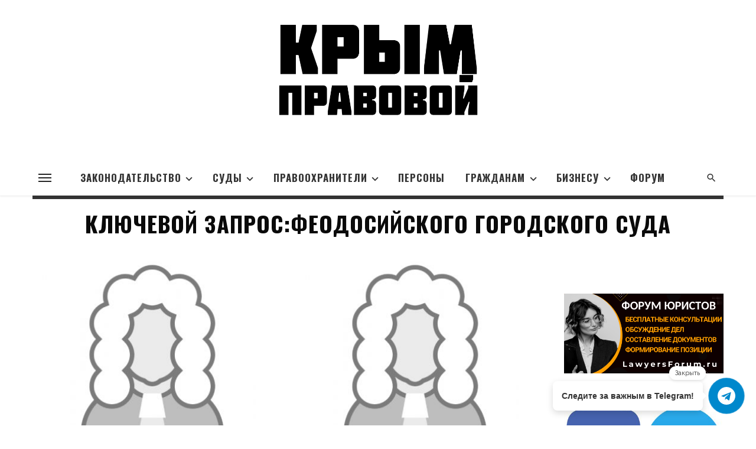

--- FILE ---
content_type: text/html; charset=UTF-8
request_url: https://pravoilevo.ru/tag/feodosijskogo-gorodskogo-suda/
body_size: 32172
content:
<!DOCTYPE html>
<html lang="ru-RU" prefix="og: https://ogp.me/ns#">
<head>
<meta charset="UTF-8"/>
<meta name="viewport" content="width=device-width, initial-scale=1"/>
<link rel="profile" href="/gmpg.org/xfn/11"/>
<script type="application/javascript">var ajaxurl="https://pravoilevo.ru/wp-admin/admin-ajax.php"</script>
<title>Феодосийского городского суда</title>
<meta name="robots" content="follow, index, max-snippet:-1, max-video-preview:-1, max-image-preview:large"/>
<link rel="canonical" href="https://pravoilevo.ru/tag/feodosijskogo-gorodskogo-suda/"/>
<link rel="next" href="https://pravoilevo.ru/tag/feodosijskogo-gorodskogo-suda/page/2/"/>
<meta property="og:locale" content="ru_RU"/>
<meta property="og:type" content="article"/>
<meta property="og:title" content="Феодосийского городского суда"/>
<meta property="og:url" content="https://pravoilevo.ru/tag/feodosijskogo-gorodskogo-suda/"/>
<meta property="og:site_name" content="Правовой Крым"/>
<meta property="og:image" content="https://pravoilevo.ru/wp-content/uploads/2021/05/Men-mag-1.png"/>
<meta property="og:image:secure_url" content="https://pravoilevo.ru/wp-content/uploads/2021/05/Men-mag-1.png"/>
<meta property="og:image:width" content="1332"/>
<meta property="og:image:height" content="628"/>
<meta property="og:image:alt" content="Правовой Крым"/>
<meta property="og:image:type" content="image/png"/>
<meta name="twitter:card" content="summary_large_image"/>
<meta name="twitter:title" content="Феодосийского городского суда"/>
<meta name="twitter:image" content="https://pravoilevo.ru/wp-content/uploads/2021/05/Men-mag-1.png"/>
<meta name="twitter:label1" content="Записи"/>
<meta name="twitter:data1" content="17"/>
<script type="application/ld+json" class="rank-math-schema-pro">{"@context":"https://schema.org","@graph":[{"@type":"Organization","@id":"https://pravoilevo.ru/#organization","name":"\u041f\u0440\u0430\u0432\u043e\u0432\u043e\u0439 \u041a\u0440\u044b\u043c","url":"https://pravoilevo.ru","logo":{"@type":"ImageObject","@id":"https://pravoilevo.ru/#logo","url":"https://pravoilevo.ru/wp-content/uploads/2021/05/Men-mag-1.png","contentUrl":"https://pravoilevo.ru/wp-content/uploads/2021/05/Men-mag-1.png","caption":"\u041f\u0440\u0430\u0432\u043e\u0432\u043e\u0439 \u041a\u0440\u044b\u043c","inLanguage":"ru-RU","width":"1332","height":"628"}},{"@type":"WebSite","@id":"https://pravoilevo.ru/#website","url":"https://pravoilevo.ru","name":"\u041f\u0440\u0430\u0432\u043e\u0432\u043e\u0439 \u041a\u0440\u044b\u043c","publisher":{"@id":"https://pravoilevo.ru/#organization"},"inLanguage":"ru-RU"},{"@type":"CollectionPage","@id":"https://pravoilevo.ru/tag/feodosijskogo-gorodskogo-suda/#webpage","url":"https://pravoilevo.ru/tag/feodosijskogo-gorodskogo-suda/","name":"\u0424\u0435\u043e\u0434\u043e\u0441\u0438\u0439\u0441\u043a\u043e\u0433\u043e \u0433\u043e\u0440\u043e\u0434\u0441\u043a\u043e\u0433\u043e \u0441\u0443\u0434\u0430","isPartOf":{"@id":"https://pravoilevo.ru/#website"},"inLanguage":"ru-RU"}]}</script>
<link rel='dns-prefetch' href='//fonts.googleapis.com'/>
<link rel='preconnect' href='https://fonts.gstatic.com' crossorigin />
<link rel="alternate" type="application/rss+xml" title="Правовой Крым &raquo; Лента" href="https://pravoilevo.ru/feed/"/>
<link rel="alternate" type="application/rss+xml" title="Правовой Крым &raquo; Лента комментариев" href="https://pravoilevo.ru/comments/feed/"/>
<link rel="alternate" type="application/rss+xml" title="Правовой Крым &raquo; Лента метки Феодосийского городского суда" href="https://pravoilevo.ru/tag/feodosijskogo-gorodskogo-suda/feed/"/>
<style id='wp-img-auto-sizes-contain-inline-css'>img:is([sizes=auto i],[sizes^="auto," i]){contain-intrinsic-size:3000px 1500px}</style>
<link rel='stylesheet' id='bdt-uikit-css' href='//pravoilevo.ru/wp-content/cache/wpfc-minified/32oaqgi2/4bqxg.css' type='text/css' media='all'/>
<link rel='stylesheet' id='element-pack-site-css' href='//pravoilevo.ru/wp-content/cache/wpfc-minified/klqvrqua/4bqxg.css' type='text/css' media='all'/>
<style id='wp-emoji-styles-inline-css'>img.wp-smiley, img.emoji{display:inline !important;border:none !important;box-shadow:none !important;height:1em !important;width:1em !important;margin:0 0.07em !important;vertical-align:-0.1em !important;background:none !important;padding:0 !important;}</style>
<link rel='stylesheet' id='wp-block-library-css' href='//pravoilevo.ru/wp-content/cache/wpfc-minified/d2fhe695/4br3k.css' type='text/css' media='all'/>
<style id='global-styles-inline-css'>:root{--wp--preset--aspect-ratio--square:1;--wp--preset--aspect-ratio--4-3:4/3;--wp--preset--aspect-ratio--3-4:3/4;--wp--preset--aspect-ratio--3-2:3/2;--wp--preset--aspect-ratio--2-3:2/3;--wp--preset--aspect-ratio--16-9:16/9;--wp--preset--aspect-ratio--9-16:9/16;--wp--preset--color--black:#000000;--wp--preset--color--cyan-bluish-gray:#abb8c3;--wp--preset--color--white:#ffffff;--wp--preset--color--pale-pink:#f78da7;--wp--preset--color--vivid-red:#cf2e2e;--wp--preset--color--luminous-vivid-orange:#ff6900;--wp--preset--color--luminous-vivid-amber:#fcb900;--wp--preset--color--light-green-cyan:#7bdcb5;--wp--preset--color--vivid-green-cyan:#00d084;--wp--preset--color--pale-cyan-blue:#8ed1fc;--wp--preset--color--vivid-cyan-blue:#0693e3;--wp--preset--color--vivid-purple:#9b51e0;--wp--preset--gradient--vivid-cyan-blue-to-vivid-purple:linear-gradient(135deg,rgb(6,147,227) 0%,rgb(155,81,224) 100%);--wp--preset--gradient--light-green-cyan-to-vivid-green-cyan:linear-gradient(135deg,rgb(122,220,180) 0%,rgb(0,208,130) 100%);--wp--preset--gradient--luminous-vivid-amber-to-luminous-vivid-orange:linear-gradient(135deg,rgb(252,185,0) 0%,rgb(255,105,0) 100%);--wp--preset--gradient--luminous-vivid-orange-to-vivid-red:linear-gradient(135deg,rgb(255,105,0) 0%,rgb(207,46,46) 100%);--wp--preset--gradient--very-light-gray-to-cyan-bluish-gray:linear-gradient(135deg,rgb(238,238,238) 0%,rgb(169,184,195) 100%);--wp--preset--gradient--cool-to-warm-spectrum:linear-gradient(135deg,rgb(74,234,220) 0%,rgb(151,120,209) 20%,rgb(207,42,186) 40%,rgb(238,44,130) 60%,rgb(251,105,98) 80%,rgb(254,248,76) 100%);--wp--preset--gradient--blush-light-purple:linear-gradient(135deg,rgb(255,206,236) 0%,rgb(152,150,240) 100%);--wp--preset--gradient--blush-bordeaux:linear-gradient(135deg,rgb(254,205,165) 0%,rgb(254,45,45) 50%,rgb(107,0,62) 100%);--wp--preset--gradient--luminous-dusk:linear-gradient(135deg,rgb(255,203,112) 0%,rgb(199,81,192) 50%,rgb(65,88,208) 100%);--wp--preset--gradient--pale-ocean:linear-gradient(135deg,rgb(255,245,203) 0%,rgb(182,227,212) 50%,rgb(51,167,181) 100%);--wp--preset--gradient--electric-grass:linear-gradient(135deg,rgb(202,248,128) 0%,rgb(113,206,126) 100%);--wp--preset--gradient--midnight:linear-gradient(135deg,rgb(2,3,129) 0%,rgb(40,116,252) 100%);--wp--preset--font-size--small:13px;--wp--preset--font-size--medium:20px;--wp--preset--font-size--large:36px;--wp--preset--font-size--x-large:42px;--wp--preset--spacing--20:0.44rem;--wp--preset--spacing--30:0.67rem;--wp--preset--spacing--40:1rem;--wp--preset--spacing--50:1.5rem;--wp--preset--spacing--60:2.25rem;--wp--preset--spacing--70:3.38rem;--wp--preset--spacing--80:5.06rem;--wp--preset--shadow--natural:6px 6px 9px rgba(0, 0, 0, 0.2);--wp--preset--shadow--deep:12px 12px 50px rgba(0, 0, 0, 0.4);--wp--preset--shadow--sharp:6px 6px 0px rgba(0, 0, 0, 0.2);--wp--preset--shadow--outlined:6px 6px 0px -3px rgb(255, 255, 255), 6px 6px rgb(0, 0, 0);--wp--preset--shadow--crisp:6px 6px 0px rgb(0, 0, 0);}:where(.is-layout-flex){gap:0.5em;}:where(.is-layout-grid){gap:0.5em;}body .is-layout-flex{display:flex;}.is-layout-flex{flex-wrap:wrap;align-items:center;}.is-layout-flex > :is(*, div){margin:0;}body .is-layout-grid{display:grid;}.is-layout-grid > :is(*, div){margin:0;}:where(.wp-block-columns.is-layout-flex){gap:2em;}:where(.wp-block-columns.is-layout-grid){gap:2em;}:where(.wp-block-post-template.is-layout-flex){gap:1.25em;}:where(.wp-block-post-template.is-layout-grid){gap:1.25em;}.has-black-color{color:var(--wp--preset--color--black) !important;}.has-cyan-bluish-gray-color{color:var(--wp--preset--color--cyan-bluish-gray) !important;}.has-white-color{color:var(--wp--preset--color--white) !important;}.has-pale-pink-color{color:var(--wp--preset--color--pale-pink) !important;}.has-vivid-red-color{color:var(--wp--preset--color--vivid-red) !important;}.has-luminous-vivid-orange-color{color:var(--wp--preset--color--luminous-vivid-orange) !important;}.has-luminous-vivid-amber-color{color:var(--wp--preset--color--luminous-vivid-amber) !important;}.has-light-green-cyan-color{color:var(--wp--preset--color--light-green-cyan) !important;}.has-vivid-green-cyan-color{color:var(--wp--preset--color--vivid-green-cyan) !important;}.has-pale-cyan-blue-color{color:var(--wp--preset--color--pale-cyan-blue) !important;}.has-vivid-cyan-blue-color{color:var(--wp--preset--color--vivid-cyan-blue) !important;}.has-vivid-purple-color{color:var(--wp--preset--color--vivid-purple) !important;}.has-black-background-color{background-color:var(--wp--preset--color--black) !important;}.has-cyan-bluish-gray-background-color{background-color:var(--wp--preset--color--cyan-bluish-gray) !important;}.has-white-background-color{background-color:var(--wp--preset--color--white) !important;}.has-pale-pink-background-color{background-color:var(--wp--preset--color--pale-pink) !important;}.has-vivid-red-background-color{background-color:var(--wp--preset--color--vivid-red) !important;}.has-luminous-vivid-orange-background-color{background-color:var(--wp--preset--color--luminous-vivid-orange) !important;}.has-luminous-vivid-amber-background-color{background-color:var(--wp--preset--color--luminous-vivid-amber) !important;}.has-light-green-cyan-background-color{background-color:var(--wp--preset--color--light-green-cyan) !important;}.has-vivid-green-cyan-background-color{background-color:var(--wp--preset--color--vivid-green-cyan) !important;}.has-pale-cyan-blue-background-color{background-color:var(--wp--preset--color--pale-cyan-blue) !important;}.has-vivid-cyan-blue-background-color{background-color:var(--wp--preset--color--vivid-cyan-blue) !important;}.has-vivid-purple-background-color{background-color:var(--wp--preset--color--vivid-purple) !important;}.has-black-border-color{border-color:var(--wp--preset--color--black) !important;}.has-cyan-bluish-gray-border-color{border-color:var(--wp--preset--color--cyan-bluish-gray) !important;}.has-white-border-color{border-color:var(--wp--preset--color--white) !important;}.has-pale-pink-border-color{border-color:var(--wp--preset--color--pale-pink) !important;}.has-vivid-red-border-color{border-color:var(--wp--preset--color--vivid-red) !important;}.has-luminous-vivid-orange-border-color{border-color:var(--wp--preset--color--luminous-vivid-orange) !important;}.has-luminous-vivid-amber-border-color{border-color:var(--wp--preset--color--luminous-vivid-amber) !important;}.has-light-green-cyan-border-color{border-color:var(--wp--preset--color--light-green-cyan) !important;}.has-vivid-green-cyan-border-color{border-color:var(--wp--preset--color--vivid-green-cyan) !important;}.has-pale-cyan-blue-border-color{border-color:var(--wp--preset--color--pale-cyan-blue) !important;}.has-vivid-cyan-blue-border-color{border-color:var(--wp--preset--color--vivid-cyan-blue) !important;}.has-vivid-purple-border-color{border-color:var(--wp--preset--color--vivid-purple) !important;}.has-vivid-cyan-blue-to-vivid-purple-gradient-background{background:var(--wp--preset--gradient--vivid-cyan-blue-to-vivid-purple) !important;}.has-light-green-cyan-to-vivid-green-cyan-gradient-background{background:var(--wp--preset--gradient--light-green-cyan-to-vivid-green-cyan) !important;}.has-luminous-vivid-amber-to-luminous-vivid-orange-gradient-background{background:var(--wp--preset--gradient--luminous-vivid-amber-to-luminous-vivid-orange) !important;}.has-luminous-vivid-orange-to-vivid-red-gradient-background{background:var(--wp--preset--gradient--luminous-vivid-orange-to-vivid-red) !important;}.has-very-light-gray-to-cyan-bluish-gray-gradient-background{background:var(--wp--preset--gradient--very-light-gray-to-cyan-bluish-gray) !important;}.has-cool-to-warm-spectrum-gradient-background{background:var(--wp--preset--gradient--cool-to-warm-spectrum) !important;}.has-blush-light-purple-gradient-background{background:var(--wp--preset--gradient--blush-light-purple) !important;}.has-blush-bordeaux-gradient-background{background:var(--wp--preset--gradient--blush-bordeaux) !important;}.has-luminous-dusk-gradient-background{background:var(--wp--preset--gradient--luminous-dusk) !important;}.has-pale-ocean-gradient-background{background:var(--wp--preset--gradient--pale-ocean) !important;}.has-electric-grass-gradient-background{background:var(--wp--preset--gradient--electric-grass) !important;}.has-midnight-gradient-background{background:var(--wp--preset--gradient--midnight) !important;}.has-small-font-size{font-size:var(--wp--preset--font-size--small) !important;}.has-medium-font-size{font-size:var(--wp--preset--font-size--medium) !important;}.has-large-font-size{font-size:var(--wp--preset--font-size--large) !important;}.has-x-large-font-size{font-size:var(--wp--preset--font-size--x-large) !important;}</style>
<style id='classic-theme-styles-inline-css'>.wp-block-button__link{color:#fff;background-color:#32373c;border-radius:9999px;box-shadow:none;text-decoration:none;padding:calc(.667em + 2px) calc(1.333em + 2px);font-size:1.125em}.wp-block-file__button{background:#32373c;color:#fff;text-decoration:none}</style>
<link rel='stylesheet' id='crp-public-css' href='//pravoilevo.ru/wp-content/cache/wpfc-minified/ee6hekdg/4bqxg.css' type='text/css' media='all'/>
<link rel='stylesheet' id='vlp-public-css' href='//pravoilevo.ru/wp-content/cache/wpfc-minified/fp6s857p/4bqxg.css' type='text/css' media='all'/>
<link rel='stylesheet' id='ez-toc-css' href='//pravoilevo.ru/wp-content/cache/wpfc-minified/dsmetqx/4br3k.css' type='text/css' media='all'/>
<style id='ez-toc-inline-css'>div#ez-toc-container .ez-toc-title{font-size:100%;}div#ez-toc-container .ez-toc-title{font-weight:700;}div#ez-toc-container ul li , div#ez-toc-container ul li a{font-size:85%;}div#ez-toc-container ul li , div#ez-toc-container ul li a{font-weight:500;}div#ez-toc-container nav ul ul li{font-size:90%;}</style>
<link rel='stylesheet' id='ceris-vendors-css' href='//pravoilevo.ru/wp-content/cache/wpfc-minified/8icz8tsz/4bqxg.css' type='text/css' media='all'/>
<link rel='stylesheet' id='ceris-style-css' href='//pravoilevo.ru/wp-content/cache/wpfc-minified/qlekh7y1/4bqxg.css' type='text/css' media='all'/>
<style id='ceris-style-inline-css'>.sticky-header.is-fixed > .navigation-bar
{background:#fff;}.site-footer, .footer-3.site-footer, .footer-5.site-footer, .footer-6.site-footer , .site-footer.footer-7 .site-footer__section:first-child, .site-footer.footer-8 .site-footer__section:first-child
{background:#ffffff;}.atbs-ceris-block:not(:last-child){margin-bottom:65px;}@media(min-width:576px){.atbs-ceris-block-custom-margin .block-heading:not(.widget__title){margin-bottom:40px;}
}::selection{color:#FFF;background:#0B0B0B;}::-webkit-selection{color:#FFF;background:#0B0B0B;}.scroll-count-percent .progress__value{stroke:#0B0B0B;}
.ceris-feature-i .sub-posts .block-heading__view-all a, .atbs-ceris-carousel.atbs-ceris-carousel-post-vertical .owl-prev, .atbs-ceris-carousel.atbs-ceris-carousel-post-vertical .owl-next, .post--overlay-back-face .button__readmore:hover i, .post--vertical-has-media .list-index, .navigation--main .sub-menu li:hover>a, .infinity-single-trigger:before, .ceris-icon-load-infinity-single:before, .atbs-article-reactions .atbs-reactions-content.active .atbs-reaction-count, .atbs-article-reactions .atbs-reactions-content:active .atbs-reaction-count, .post-slider-text-align-center .owl-carousel .owl-prev, .post-slider-text-align-center .owl-carousel .owl-next, .ceris-category-tiles .owl-carousel .owl-prev, .ceris-category-tiles .owl-carousel .owl-next, 
a.block-heading__secondary, .atbs-ceris-pagination a.btn-default, 
.atbs-ceris-pagination a.btn-default:active, .atbs-ceris-pagination a.btn-default:hover, 
.atbs-ceris-pagination a.btn-default:focus, .atbs-ceris-search-full .result-default, 
.atbs-ceris-search-full .result-default .search-module-heading, .search-module-heading, .atbs-ceris-post--grid-c-update .atbs-ceris-carousel.nav-circle .owl-prev, .single .entry-meta .entry-author__name, .pagination-circle .atbs-ceris-pagination__item.atbs-ceris-pagination__item-next:hover,
.pagination-circle .atbs-ceris-pagination__item.atbs-ceris-pagination__item-prev:hover, .atbs-ceris-video-has-post-list .main-post .post-type-icon, .widget-subscribe .subscribe-form__fields button, 
.list-index, a, a:hover, a:focus, a:active, .color-primary, .site-title, 
.entry-tags ul > li > a:hover, .social-share-label, .ceris-single .single-header--top .entry-author__name, .atbs-ceris-widget-indexed-posts-b .posts-list > li .post__title:after, .posts-navigation .post:hover .posts-navigation__label,
.posts-navigation .post:hover .post__title, .sticky-ceris-post .cerisStickyMark i, .typography-copy blockquote:before, .comment-content blockquote:before, .listing--list-large .post__readmore:hover .readmore__text,
.post--horizontal-reverse-big.post--horizontal-reverse-big__style-3 .post__readmore .readmore__text:hover, .reviews-score-average, .star-item.star-full i:before,
.wc-block-grid__product-rating .star-rating span:before, .wc-block-grid__product-rating .wc-block-grid__product-rating__stars span:before,
.woocommerce-message::before, .woocommerce-info::before, .woocommerce-error::before, .woocommerce-downloads .woocommerce-info:before
{color:#0B0B0B;}.ceris-grid-j .icon-has-animation .btn-play-left-not-center.post-type-icon:after, div.wpforms-container-full .wpforms-form button[type=submit], div.wpforms-container-full .wpforms-form button[type=submit]:hover{background-color:#0B0B0B;}
.ceris-grid-j .btn-play-left-not-center .circle, .scroll-count-percent .btn-bookmark-icon .bookmark-status-saved path{fill:#0B0B0B;}
.infinity-single-trigger:before, .ceris-grid-j .btn-play-left-not-center .g-path path{fill:#fff;}@media(max-width:768px){.ceris-grid-j .icon-has-animation .btn-play-left-not-center.post-type-icon:after{background-color:#fff;}
}@media(max-width:768px){.ceris-grid-j .btn-play-left-not-center .circle{fill:#fff;}
} @media(max-width:768px){.ceris-grid-j .btn-play-left-not-center .g-path path{fill:#000;}
}@media(max-width:768px){.ceris-module-video .post-list-no-thumb-3i .posts-no-thumb .post-type-icon:after{background-color:#0B0B0B;}
}@media(max-width:768px){.ceris-module-video .post-list-no-thumb-3i .list-item .posts-no-thumb:hover .post-type-icon:after{background-color:#fff;}
}@media(max-width:768px){.ceris-module-video .post-list-no-thumb-3i .list-item:first-child .posts-no-thumb:hover .post-type-icon:after{background-color:#fff;}
}@media(max-width:768px){.ceris-module-video .post-list-no-thumb-3i:hover .list-item:first-child .posts-no-thumb .post-type-icon:after{background-color:#0B0B0B;}
}@media(max-width:768px){.ceris-module-video .post-list-no-thumb-3i .list-item:first-child .posts-no-thumb:hover .post-type-icon:after{background-color:#fff;}
}@media(max-width:380px){.featured-slider-d .owl-carousel .owl-dot.active span{background-color: #0B0B0B;}}.g-path path{fill:#000;}
.circle{fill:#fff;}@media(max-width:576px){.atbs-ceris-post--vertical-3i-row .post--vertical .post__cat{background-color:#0B0B0B;}
}.atbs-article-reactions .atbs-reactions-content:hover{border-color:rgba(11, 11, 11,0.3);}
.post-no-thumb-height-default:hover{box-shadow:0 45px 25px -20px rgba(11, 11, 11,0.27);}
.ceris-feature-h .owl-item.active .post--overlay-height-275 .post__thumb--overlay.post__thumb:after{background-color:rgba(11, 11, 11,0.8);}
.post-list-no-thumb-3i .list-item:first-child:hover:before, .post-list-no-thumb-3i .list-item:hover:before{background-color:rgba(11, 11, 11, 0.4);}
.ceris-grid-carousel-d .owl-stage .post--card-overlay-middle-has-hidden-content:hover .post__thumb--overlay.post__thumb:after, .ceris-grid-carousel-d .owl-stage .owl-item.active.center .post--card-overlay-middle-has-hidden-content:hover .post__thumb--overlay.post__thumb:after{-webkit-box-shadow:0px 20px 27px 0 rgba(11, 11, 11,0.2);box-shadow:0px 20px 27px 0 rgba(11, 11, 11,0.2);}
@media(min-width:992px){
.post--overlay-hover-effect .post__thumb--overlay.post__thumb:after{background-color:#0B0B0B;}
}.atbs-ceris-block__aside-left .banner__button, .ceris-feature-k .atbs-ceris-carousel-nav-custom-holder .owl-prev:hover, .ceris-feature-k .atbs-ceris-carousel-nav-custom-holder .owl-next:hover, .ceris-feature-k .atbs-ceris-block__inner::before, .ceris-feature-i .atbs-ceris-carousel-nav-custom-holder .owl-prev:hover, .ceris-feature-i .atbs-ceris-carousel-nav-custom-holder .owl-next:hover, .ceris-feature-j .sub-posts .atbs-ceris-carousel-nav-custom-holder .owl-prev:hover, .ceris-feature-j .sub-posts .atbs-ceris-carousel-nav-custom-holder .owl-next:hover, .ceris-feature-h .owl-item.active + .owl-item.active .post--overlay-height-275 .post__cat-has-line:before, .atbs-ceris-carousel.atbs-ceris-carousel-post-vertical .owl-prev:hover, .atbs-ceris-carousel.atbs-ceris-carousel-post-vertical .owl-next:hover, .ceris-feature-f .button__readmore--round:hover i, .post--overlay-hover-effect .post__text-backface .post__readmore .button__readmore:hover,
.post--overlay-hover-effect.post--overlay-bottom, .post--overlay-back-face,
.pagination-circle .atbs-ceris-pagination__item:not(.atbs-ceris-pagination__dots):hover, .open-sub-col, .atbs-ceris-posts-feature-a-update .atbs-ceris-carousel.nav-circle .owl-prev:hover,
.atbs-ceris-posts-feature-a-update .atbs-ceris-carousel.nav-circle .owl-next:hover, .owl-carousel.button--dots-center-nav .owl-prev:hover, .owl-carousel.button--dots-center-nav .owl-next:hover, .section-has-subscribe-no-border > .btn:focus, .section-has-subscribe-no-border > .btn:active, .section-has-subscribe-no-border > *:hover, .widget-slide .atbs-ceris-carousel .owl-dot.active span, .featured-slider-e .owl-carousel .owl-prev:hover, .featured-slider-e .owl-carousel .owl-next:hover, .post--horizontal-hasbackground.post:hover, .post-slider-text-align-center .owl-carousel .owl-prev:hover, .post-slider-text-align-center .owl-carousel .owl-next:hover, .atbs-ceris-pagination [class*='js-ajax-load-']:active, .atbs-ceris-pagination [class*='js-ajax-load-']:hover, .atbs-ceris-pagination [class*='js-ajax-load-']:focus, .atbs-ceris-widget-indexed-posts-a .posts-list>li .post__thumb:after, .post-list-no-thumb-3i:hover .list-item:first-child .post__cat:before, .header-17 .btn-subscribe-theme, .header-13 .btn-subscribe-theme, .header-16 .offcanvas-menu-toggle.navigation-bar-btn, .atbs-ceris-widget-posts-list.atbs-ceris-widget-posts-list-overlay-first ul:hover li.active .post--overlay .post__cat:before, .dots-circle .owl-dot.active span, .atbs-ceris-search-full .popular-tags .entry-tags ul > li > a, .atbs-ceris-search-full .form-control, .atbs-ceris-post--grid-g-update .post-grid-carousel .owl-dot.active span, .nav-row-circle .owl-prev:hover, .nav-row-circle .owl-next:hover, .post--grid--2i_row .post-no-thumb-title-line, .atbs-ceris-post--grid-d-update .post-no-thumb-title-line, .atbs-ceris-posts-feature .post-sub .list-item:hover .post__cat:before, .atbs-ceris-post--grid-c-update .post-main .owl-item.active + .owl-item.active .post__cat:before, .atbs-ceris-post--grid-c-update .atbs-ceris-carousel.nav-circle .owl-next, .atbs-ceris-post--grid-c-update .post-main .owl-item.active .post-no-thumb-title-line, .post-no-thumb-height-default:hover, .carousel-dots-count-number .owl-dot.active span, .header-16 .btn-subscribe-theme, .header-14 .btn-subscribe-theme, .header-11 .btn-subscribe-theme, .atbs-ceris-pagination [class*='js-ajax-load-'], .atbs-ceris-post--overlay-first-big .post--overlay:hover .background-img:after, .post-list-no-thumb-3i .list-item:hover, .post__cat-has-line:before, .category-tile__name, .cat-0.cat-theme-bg.cat-theme-bg, .primary-bg-color, .navigation--main > li > a:before, .atbs-ceris-pagination__item-current, .atbs-ceris-pagination__item-current:hover, 
.atbs-ceris-pagination__item-current:focus, .atbs-ceris-pagination__item-current:active, .atbs-ceris-pagination--next-n-prev .atbs-ceris-pagination__links a:last-child .atbs-ceris-pagination__item,
.subscribe-form__fields input[type='submit'], .has-overlap-bg:before, .post__cat--bg, a.post__cat--bg, .entry-cat--bg, a.entry-cat--bg, 
.comments-count-box, .atbs-ceris-widget--box .widget__title, 
.widget_calendar td a:before, .widget_calendar #today, .widget_calendar #today a, .entry-action-btn, .posts-navigation__label:before, 
.comment-form .form-submit input[type='submit'], .atbs-ceris-carousel-dots-b .swiper-pagination-bullet-active,
.site-header--side-logo .header-logo:not(.header-logo--mobile), .list-square-bullet > li > *:before, .list-square-bullet-exclude-first > li:not(:first-child) > *:before,
.btn-primary, .btn-primary:active, .btn-primary:focus, .btn-primary:hover, 
.btn-primary.active.focus, .btn-primary.active:focus, .btn-primary.active:hover, .btn-primary:active.focus, .btn-primary:active:focus, .btn-primary:active:hover, .header-10 .navigation--main > li > a:before, 
.atbs-ceris-feature-slider .post__readmore, .atbs-ceris-grid-carousel .atbs-ceris-carousel .owl-dot:last-child.active span, .atbs-ceris-grid-carousel .atbs-ceris-carousel .owl-dot.active span,  
.atbs-ceris-post-slide-has-list .atbs-ceris-post-slide-text-center .atbs-ceris-carousel .owl-dot.active span, .pagination-circle .atbs-ceris-pagination__item:hover, .pagination-circle .atbs-ceris-pagination__item.atbs-ceris-pagination__item-current, .social-share-label:before, .social-share ul li a svg:hover, 
.comment-form .form-submit input[type='submit'], input[type='button']:not(.btn), input[type='reset']:not(.btn), input[type='submit']:not(.btn), .form-submit input, 
.comment-form .form-submit input[type='submit']:active, .comment-form .form-submit input[type='submit']:focus, .comment-form .form-submit input[type='submit']:hover,
.reviews-rating .rating-form .rating-submit, .reviews-rating .rating-form .rating-submit:hover, .ceris-bookmark-page-notification,
.rating-star, .score-item .score-percent, .ceris-grid-w .post-slide .owl-carousel, .widget-subscribe .widget-subscribe__inner,
.ceris-grid-carousel-d .owl-stage .post--card-overlay-middle-has-hidden-content:hover .post__thumb--overlay.post__thumb:after, .ceris-grid-carousel-d .owl-stage .owl-item.active.center .post--card-overlay-middle-has-hidden-content:hover .post__thumb--overlay.post__thumb:after,
.post--vertical-thumb-70-background .button__readmore--outline:hover i, .atbs-ceris-search-full--result .atbs-ceris-pagination .btn,
.atbs-ceris-posts-feature-c-update.ceris-light-mode .owl-carousel .owl-prev:hover, .atbs-ceris-posts-feature-c-update.ceris-light-mode .owl-carousel .owl-next:hover,
.editor-styles-wrapper .wc-block-grid__products .wc-block-grid__product .wc-block-grid__product-onsale, .wc-block-grid__product-onsale,
.woocommerce .wc-block-grid__product .wp-block-button__link:hover, .woocommerce ul.products li.product .onsale, 
.woocommerce .editor-styles-wrapper .wc-block-grid__products .wc-block-grid__product .wc-block-grid__product-onsale, .woocommerce .wc-block-grid__product-onsale,
.woocommerce #respond input#submit, .woocommerce #respond input#submit:hover, .woocommerce a.button:hover, .woocommerce button.button:hover, .woocommerce input.button:hover,
.woocommerce .wp-block-button__link, .woocommerce .wp-block-button:not(.wc-block-grid__product-add-to-cart) .wp-block-button__link,
.woocommerce nav.woocommerce-pagination ul li a:focus, .woocommerce nav.woocommerce-pagination ul li a:hover, .woocommerce nav.woocommerce-pagination ul li span.current,
.woocommerce div.product form.cart .button, .woocommerce div.product .woocommerce-tabs ul.tabs li.active, .woocommerce-Tabs-panel .comment-reply-title:before,
.woocommerce button.button, .woocommerce a.button.wc-backward, .woocommerce a.button.alt, .woocommerce a.button.alt:hover,
.woocommerce-message a.button, .woocommerce-downloads .woocommerce-Message a.button,
.woocommerce button.button.alt, .woocommerce button.button.alt:hover, .woocommerce.widget_product_search .woocommerce-product-search button,
.woocommerce .widget_price_filter .ui-slider .ui-slider-range, .woocommerce .widget_price_filter .ui-slider .ui-slider-handle, .header-current-reading-article .current-reading-article-label,
#cookie-notice .cn-button, .atbs-ceris-widget-posts-list.atbs-ceris-widget-posts-list-overlay-first .posts-list:hover li.active  .post__cat:before,
.ceris-mobile-share-socials ul li:hover a, .ceris-admin-delete-review
{background-color:#0B0B0B;}.site-header--skin-4 .navigation--main > li > a:before
{background-color:#0B0B0B !important;}@media(max-width:767px){
.atbs-ceris-post--grid-c-update .atbs-ceris-carousel.nav-circle .owl-prev, .atbs-ceris-post--grid-c-update .atbs-ceris-carousel.nav-circle .owl-next{color:#0B0B0B !important;}
}.post-score-hexagon .hexagon-svg g path
{fill:#0B0B0B;}.ceris-feature-k .atbs-ceris-carousel-nav-custom-holder .owl-prev:hover, .ceris-feature-k .atbs-ceris-carousel-nav-custom-holder .owl-next:hover, .ceris-feature-i .atbs-ceris-carousel-nav-custom-holder .owl-prev:hover, .ceris-feature-i .atbs-ceris-carousel-nav-custom-holder .owl-next:hover, .ceris-feature-j .sub-posts .atbs-ceris-carousel-nav-custom-holder .owl-prev:hover, .ceris-feature-j .sub-posts .atbs-ceris-carousel-nav-custom-holder .owl-next:hover, .post--overlay-line-top-hover:hover::after, .ceris-feature-f .button__readmore--round:hover i, .post--overlay-hover-effect .post__text-backface .post__readmore .button__readmore:hover, .ceris-about-module .about__content, .atbs-ceris-posts-feature-a-update .atbs-ceris-carousel.nav-circle .owl-prev:hover,
.atbs-ceris-posts-feature-a-update .atbs-ceris-carousel.nav-circle .owl-next:hover, .owl-carousel.button--dots-center-nav .owl-prev:hover, .owl-carousel.button--dots-center-nav .owl-next:hover, .atbs-article-reactions .atbs-reactions-content.active, .atbs-ceris-pagination [class*='js-ajax-load-']:active, .atbs-ceris-pagination [class*='js-ajax-load-']:hover, .atbs-ceris-pagination [class*='js-ajax-load-']:focus, .atbs-ceris-search-full--result .atbs-ceris-pagination .btn, .atbs-ceris-pagination [class*='js-ajax-load-'], .comment-form .form-submit input[type='submit'], .form-submit input:hover, .comment-form .form-submit input[type='submit']:active, .comment-form .form-submit input[type='submit']:focus, .comment-form .form-submit input[type='submit']:hover, .has-overlap-frame:before, .atbs-ceris-gallery-slider .fotorama__thumb-border, .bypostauthor > .comment-body .comment-author > img,
.post--vertical-thumb-70-background .button__readmore--outline:hover i, .block-heading.block-heading--style-7,
.atbs-ceris-posts-feature-c-update.ceris-light-mode .owl-carousel .owl-prev:hover, .atbs-ceris-posts-feature-c-update.ceris-light-mode .owl-carousel .owl-next:hover, .ceris-mobile-share-socials ul li:hover a, .wc-block-grid__product .wp-block-button__link:hover, .woocommerce #respond input#submit:hover, .woocommerce a.button:hover, .woocommerce button.button:hover, .woocommerce input.button:hover
{border-color:#0B0B0B;}.atbs-ceris-pagination--next-n-prev .atbs-ceris-pagination__links a:last-child .atbs-ceris-pagination__item:after, .typography-copy blockquote, .comment-content blockquote
{border-left-color:#0B0B0B;}.comments-count-box:before, .bk-preload-wrapper:after, .woocommerce-error, .woocommerce-message, .woocommerce-info
{border-top-color:#0B0B0B;}.bk-preload-wrapper:after
{border-bottom-color:#0B0B0B;}.navigation--offcanvas li > a:after
{border-right-color:#0B0B0B;}.post--single-cover-gradient .single-header
{background-image:-webkit-linear-gradient( bottom , #0B0B0B 0%, rgba(252, 60, 45, 0.7) 50%, rgba(252, 60, 45, 0) 100%);background-image:linear-gradient(to top, #0B0B0B 0%, rgba(252, 60, 45, 0.7) 50%, rgba(252, 60, 45, 0) 100%);}@media(max-width:576px){
.atbs-ceris-posts-feature .post-sub .list-item:nth-child(2), .atbs-ceris-posts-feature .post-sub .list-item:not(:nth-child(2)) .post__cat-has-line:before{background-color:#0B0B0B;}
}
.ceris-feature-k .atbs-ceris-block__inner::before{box-shadow:-210px 0 1px #0B0B0B, -180px 0 1px #0B0B0B, -150px 0 1px #0B0B0B, -120px 0 1px #0B0B0B, -90px 0 1px #0B0B0B, -60px 0 1px #0B0B0B, -30px 0 1px #0B0B0B, 30px 0 1px #0B0B0B, 60px 0 1px #0B0B0B, -210px 30px 1px #0B0B0B, -180px 30px 1px #0B0B0B, -150px 30px 1px #0B0B0B, -120px 30px 1px #0B0B0B, -90px 30px 1px #0B0B0B, -60px 30px 1px #0B0B0B, -30px 30px 1px #0B0B0B, 0 30px 1px #0B0B0B, 30px 30px 1px #0B0B0B, 60px 30px 1px #0B0B0B, -210px 60px 1px #0B0B0B, -180px 60px 1px #0B0B0B, -150px 60px 1px #0B0B0B, -120px 60px 1px #0B0B0B, -90px 60px 1px #0B0B0B, -60px 60px 1px #0B0B0B, -30px 60px 1px #0B0B0B, 0 60px 1px #0B0B0B, 30px 60px 1px #0B0B0B, 60px 60px 1px #0B0B0B, -210px 90px 1px #0B0B0B, -180px 90px 1px #0B0B0B, -150px 90px 1px #0B0B0B, -120px 90px 1px #0B0B0B, -90px 90px 1px #0B0B0B, -60px 90px 1px #0B0B0B, -30px 90px 1px #0B0B0B, 0 90px 1px #0B0B0B, 30px 90px 1px #0B0B0B, 60px 90px 1px #0B0B0B, -210px 120px 1px #0B0B0B, -180px 120px 1px #0B0B0B, -150px 120px 1px #0B0B0B, -120px 120px 1px #0B0B0B, -90px 120px 1px #0B0B0B, -60px 120px 1px #0B0B0B, -30px 120px 1px #0B0B0B, 0 120px 1px #0B0B0B, 30px 120px 1px #0B0B0B, 60px 120px 1px #0B0B0B, -210px 150px 1px #0B0B0B, -180px 150px 1px #0B0B0B, -150px 150px 1px #0B0B0B, -120px 150px 1px #0B0B0B, -90px 150px 1px #0B0B0B, -60px 150px 1px #0B0B0B, -30px 150px 1px #0B0B0B, 0 150px 1px #0B0B0B, 30px 150px 1px #0B0B0B, 60px 150px 1px #0B0B0B, -210px 180px 1px #0B0B0B, -180px 180px 1px #0B0B0B, -150px 180px 1px #0B0B0B, -120px 180px 1px #0B0B0B, -90px 180px 1px #0B0B0B, -60px 180px 1px #0B0B0B, -30px 180px 1px #0B0B0B, 0 180px 1px #0B0B0B, 30px 180px 1px #0B0B0B, 60px 180px 1px #0B0B0B, -210px 210px 1px #0B0B0B, -180px 210px 1px #0B0B0B, -150px 210px 1px #0B0B0B, -120px 210px 1px #0B0B0B, -90px 210px 1px #0B0B0B, -60px 210px 1px #0B0B0B, -30px 210px 1px #0B0B0B, 0 210px 1px #0B0B0B, 30px 210px 1px #0B0B0B, 60px 210px 1px #0B0B0B, -210px 240px 1px #0B0B0B, -180px 240px 1px #0B0B0B, -150px 240px 1px #0B0B0B, -120px 240px 1px #0B0B0B, -90px 240px 1px #0B0B0B, -60px 240px 1px #0B0B0B, -30px 240px 1px #0B0B0B, 0 240px 1px #0B0B0B, 30px 240px 1px #0B0B0B, 60px 240px 1px #0B0B0B, -210px 270px 1px #0B0B0B, -180px 270px 1px #0B0B0B, -150px 270px 1px #0B0B0B, -120px 270px 1px #0B0B0B, -90px 270px 1px #0B0B0B, -60px 270px 1px #0B0B0B, -30px 270px 1px #0B0B0B, 0 270px 1px #0B0B0B, 30px 270px 1px #0B0B0B, 60px 270px 1px #0B0B0B}
atbs-ceris-video-box__playlist .is-playing .post__thumb:after{content:'Now playing';}</style>
<link rel='stylesheet' id='wpforo-widgets-css' href='//pravoilevo.ru/wp-content/cache/wpfc-minified/9ksqiy3k/4bqx5.css' type='text/css' media='all'/>
<link rel='stylesheet' id='elementskit-parallax-style-css' href='//pravoilevo.ru/wp-content/cache/wpfc-minified/e6exw230/4bqx5.css' type='text/css' media='all'/>
<link rel='stylesheet' id='ekit-widget-styles-css' href='//pravoilevo.ru/wp-content/cache/wpfc-minified/djqw0umd/4bqx4.css' type='text/css' media='all'/>
<link rel='stylesheet' id='ekit-widget-styles-pro-css' href='//pravoilevo.ru/wp-content/cache/wpfc-minified/dh9m976w/4bqx4.css' type='text/css' media='all'/>
<link rel='stylesheet' id='ekit-responsive-css' href='//pravoilevo.ru/wp-content/cache/wpfc-minified/96lezspf/4bqx4.css' type='text/css' media='all'/>
<link rel='stylesheet' id='elementor-frontend-css' href='//pravoilevo.ru/wp-content/cache/wpfc-minified/fqg4p70l/4bqx5.css' type='text/css' media='all'/>
<link rel='stylesheet' id='eael-general-css' href='//pravoilevo.ru/wp-content/cache/wpfc-minified/7nsj8dyv/4bqx4.css' type='text/css' media='all'/>
<link rel="preload" as="style" href="https://fonts.googleapis.com/css?family=Raleway:100,200,300,400,500,600,700,800,900,100italic,200italic,300italic,400italic,500italic,600italic,700italic,800italic,900italic%7COswald:200,300,400,500,600,700%7CPoppins:300,400,500,600,700&#038;display=swap&#038;ver=1673259534"/><link rel="stylesheet" href="https://fonts.googleapis.com/css?family=Raleway:100,200,300,400,500,600,700,800,900,100italic,200italic,300italic,400italic,500italic,600italic,700italic,800italic,900italic%7COswald:200,300,400,500,600,700%7CPoppins:300,400,500,600,700&#038;display=swap&#038;ver=1673259534" media="print" onload="this.media='all'"><noscript><link rel="stylesheet" href="https://fonts.googleapis.com/css?family=Raleway:100,200,300,400,500,600,700,800,900,100italic,200italic,300italic,400italic,500italic,600italic,700italic,800italic,900italic%7COswald:200,300,400,500,600,700%7CPoppins:300,400,500,600,700&#038;display=swap&#038;ver=1673259534"/></noscript><link rel='stylesheet' id='wpforo-dynamic-style-css' href='//pravoilevo.ru/wp-content/cache/wpfc-minified/qilyc374/4bqx4.css' type='text/css' media='all'/>
<script src="https://pravoilevo.ru/wp-includes/js/jquery/jquery.min.js?ver=3.7.1" id="jquery-core-js"></script>
<script src="https://pravoilevo.ru/wp-includes/js/jquery/jquery-migrate.min.js?ver=3.4.1" id="jquery-migrate-js"></script>
<script src="https://pravoilevo.ru/wp-content/plugins/elementskit/modules/parallax/assets/js/jarallax.js?ver=2.3.6" id="jarallax-js"></script>
<link rel="https://api.w.org/" href="https://pravoilevo.ru/wp-json/"/><link rel="alternate" title="JSON" type="application/json" href="https://pravoilevo.ru/wp-json/wp/v2/tags/172"/><link rel="EditURI" type="application/rsd+xml" title="RSD" href="https://pravoilevo.ru/xmlrpc.php?rsd"/>
<meta name="generator" content="WordPress 6.9"/>
<meta name="framework" content="Redux 4.1.22"/><script>var daim_ajax_url="https://pravoilevo.ru/wp-admin/admin-ajax.php";var daim_nonce="bc10df353a";</script>        <style>.molongui-disabled-link
{border-bottom:none !important;text-decoration:none !important;color:inherit !important;cursor:inherit !important;}
.molongui-disabled-link:hover, .molongui-disabled-link:hover span
{border-bottom:none !important;text-decoration:none !important;color:inherit !important;cursor:inherit !important;}</style>
<meta name="generator" content="Elementor 3.30.2; features: additional_custom_breakpoints; settings: css_print_method-external, google_font-enabled, font_display-auto">
<script>var elementskit_module_parallax_url="https://pravoilevo.ru/wp-content/plugins/elementskit/modules/parallax/"</script>
<style>.e-con.e-parent:nth-of-type(n+4):not(.e-lazyloaded):not(.e-no-lazyload),
.e-con.e-parent:nth-of-type(n+4):not(.e-lazyloaded):not(.e-no-lazyload) *{background-image:none !important;}
@media screen and (max-height: 1024px) {
.e-con.e-parent:nth-of-type(n+3):not(.e-lazyloaded):not(.e-no-lazyload),
.e-con.e-parent:nth-of-type(n+3):not(.e-lazyloaded):not(.e-no-lazyload) *{background-image:none !important;}
}
@media screen and (max-height: 640px) {
.e-con.e-parent:nth-of-type(n+2):not(.e-lazyloaded):not(.e-no-lazyload),
.e-con.e-parent:nth-of-type(n+2):not(.e-lazyloaded):not(.e-no-lazyload) *{background-image:none !important;}
}</style>
<link rel="icon" href="https://pravoilevo.ru/wp-content/uploads/2021/06/cropped-fav-32x32.png" sizes="32x32"/>
<link rel="icon" href="https://pravoilevo.ru/wp-content/uploads/2021/06/cropped-fav-192x192.png" sizes="192x192"/>
<link rel="apple-touch-icon" href="https://pravoilevo.ru/wp-content/uploads/2021/06/cropped-fav-180x180.png"/>
<meta name="msapplication-TileImage" content="https://pravoilevo.ru/wp-content/uploads/2021/06/cropped-fav-270x270.png"/>
<style id="ceris_option-dynamic-css" title="dynamic-css" class="redux-options-output">html{font-size:16px;}body{font-family:Raleway,Arial, Helvetica, sans-serif;}
.comment-reply-title, .comments-title, .comment-reply-title, .category-tile__name, .block-heading, .block-heading__title, .post-categories__title, .post__title, .entry-title, h1, h2, h3, h4, h5, h6, .h1, .h2, .h3, .h4, .h5, .h6, .text-font-primary, .social-tile__title, .widget_recent_comments .recentcomments > a, .widget_recent_entries li > a, .modal-title.modal-title, .author-box .author-name a, .comment-author, .widget_calendar caption, .widget_categories li>a, .widget_meta ul, .widget_recent_comments .recentcomments>a, .widget_recent_entries li>a, .widget_pages li>a, 
.ceris-reviews-section .heading-title, .score-item .score-name, .score-item .score-number, .reviews-score-average, .btn-open-form-rating, .btn-open-form-rating label,
.scroll-count-percent .percent-number, .scroll-count-percent .btn-bookmark-icon, .open-sub-col, .ceris-about-module .about__title,
.post--overlay-hover-effect .post__text-backface .post__title, .atbs-ceris-mega-menu .post__title, .atbs-ceris-mega-menu .post__title a, .widget__title-text{font-family:Oswald,Arial, Helvetica, sans-serif;text-transform:uppercase;letter-spacing:1px;}.text-font-secondary, .block-heading__subtitle, .widget_nav_menu ul, .typography-copy blockquote, .comment-content blockquote{font-family:Raleway,Arial, Helvetica, sans-serif;}.mobile-header-btn, .menu, .meta-text, a.meta-text, .meta-font, a.meta-font, .text-font-tertiary, .block-heading-tabs, .block-heading-tabs > li > a, input[type="button"]:not(.btn), input[type="reset"]:not(.btn), input[type="submit"]:not(.btn), .btn, label, .page-nav, .post-score, .post-score-hexagon .post-score-value, .post__cat, a.post__cat, .entry-cat, 
a.entry-cat, .read-more-link, .post__meta, .entry-meta, .entry-author__name, a.entry-author__name, .comments-count-box, .atbs-ceris-widget-indexed-posts-a .posts-list > li .post__thumb:after, .atbs-ceris-widget-indexed-posts-b .posts-list > li .post__title:after, .atbs-ceris-widget-indexed-posts-c .list-index, .social-tile__count, .widget_recent_comments .comment-author-link, .atbs-ceris-video-box__playlist .is-playing .post__thumb:after, .atbs-ceris-posts-listing-a .cat-title, 
.atbs-ceris-news-ticker__heading, .page-heading__title, .post-sharing__title, .post-sharing--simple .sharing-btn, .entry-action-btn, .entry-tags-title, .comments-title__text, .comments-title .add-comment, .comment-metadata, .comment-metadata a, .comment-reply-link, .countdown__digit, .modal-title, .comment-meta, .comment .reply, .wp-caption, .gallery-caption, .widget-title, 
.btn, .logged-in-as, .countdown__digit, .atbs-ceris-widget-indexed-posts-a .posts-list>li .post__thumb:after, .atbs-ceris-widget-indexed-posts-b .posts-list>li .post__title:after, .atbs-ceris-widget-indexed-posts-c .list-index, .atbs-ceris-horizontal-list .index, .atbs-ceris-pagination, .atbs-ceris-pagination--next-n-prev .atbs-ceris-pagination__label,
.post__readmore, .single-header .atbs-date-style, a.ceris-btn-view-review, .bookmark-see-more, .entry-author__name, .post-author-vertical span.entry-lable,
.post-author-vertical .entry-author__name, .post--overlay-hover-effect .post__text-front .entry-author span.entry-lable,
.post--overlay-hover-effect .post__text-front .entry-author .entry-author__name, blockquote cite, .block-editor .wp-block-archives-dropdown select,
.block-editor .wp-block-latest-posts__post-date, .block-editor .wp-block-latest-comments__comment-date,
.wp-block-image .aligncenter>figcaption, .wp-block-image .alignleft>figcaption, .wp-block-image .alignright>figcaption, .wp-block-image.is-resized>figcaption{font-family:Raleway,Arial, Helvetica, sans-serif;}.navigation, .navigation-bar-btn, .navigation--main>li>a{font-family:Oswald,Arial, Helvetica, sans-serif;text-transform:uppercase;letter-spacing:1px;font-weight:700;font-size:17px;}.navigation--main .sub-menu a{font-family:Oswald,Arial, Helvetica, sans-serif;text-transform:uppercase;letter-spacing:1px;font-weight:500;font-size:17px;}.navigation--offcanvas>li>a{font-family:Oswald,Arial, Helvetica, sans-serif;text-transform:uppercase;letter-spacing:1px;font-weight:700;font-size:17px;}.navigation--offcanvas>li>.sub-menu>li>a, .navigation--offcanvas>li>.sub-menu>li>.sub-menu>li>a{font-family:Oswald,Arial, Helvetica, sans-serif;text-transform:uppercase;letter-spacing:1px;font-weight:500;font-size:17px;}.ceris-footer .navigation--footer > li > a, .navigation--footer > li > a{font-family:Oswald,Arial, Helvetica, sans-serif;letter-spacing:1px;font-weight:500;font-size:17px;}.block-heading .block-heading__title{font-family:Oswald,Arial, Helvetica, sans-serif;text-transform:uppercase;letter-spacing:1px;font-weight:700;font-style:normal;font-size:38px;}.single .single-entry-section .block-heading .block-heading__title, .single .comment-reply-title, .page .comment-reply-title,
.single .same-category-posts .block-heading .block-heading__title, .single .related-posts .block-heading .block-heading__title,
.single .comments-title, .page .comments-title{font-family:Oswald,Arial, Helvetica, sans-serif;text-transform:uppercase;letter-spacing:1px;font-weight:700;font-style:normal;font-size:22px;}.block-heading .page-heading__subtitle{font-family:Raleway,Arial, Helvetica, sans-serif;font-weight:normal;font-style:normal;}.header-main{padding-top:40px;padding-bottom:40px;}.site-header .navigation-custom-bg-color, .site-header .navigation-bar .navigation-custom-bg-color{background-color:#ffffff;}.archive.category .block-heading .block-heading__title{font-family:Oswald,Arial, Helvetica, sans-serif;text-transform:uppercase;letter-spacing:1px;font-weight:700;font-style:normal;font-size:38px;}.archive .block-heading .block-heading__title{font-family:Oswald,Arial, Helvetica, sans-serif;text-transform:uppercase;letter-spacing:1px;font-weight:700;font-style:normal;font-size:38px;}.archive .block-heading .block-heading__title{color:#0a0a0a;}.search.search-results .block-heading .block-heading__title, .search.search-no-results .block-heading .block-heading__title{font-family:Poppins,Arial, Helvetica, sans-serif;text-transform:uppercase;letter-spacing:1px;font-weight:700;font-style:normal;font-size:38px;}.search.search-results .block-heading .block-heading__title{color:#0a0a0a;}.page-template-blog .block-heading .block-heading__title{font-family:Oswald,Arial, Helvetica, sans-serif;text-transform:uppercase;letter-spacing:1px;font-weight:700;font-style:normal;font-size:38px;}.page-template-blog .block-heading .block-heading__title{color:#0a0a0a;}.page-template-default .block-heading .block-heading__title{font-family:Oswald,Arial, Helvetica, sans-serif;letter-spacing:1px;font-weight:700;font-style:normal;font-size:36px;}.page-template-default .block-heading .block-heading__title{color:#0a0a0a;}.page-template-authors-list .block-heading .block-heading__title{font-family:Oswald,Arial, Helvetica, sans-serif;text-transform:uppercase;letter-spacing:1px;font-weight:700;font-style:normal;font-size:36px;}.page-template-bookmark .block-heading .block-heading__title, .page-template-dismiss .block-heading .block-heading__title{font-family:Oswald,Arial, Helvetica, sans-serif;font-weight:700;font-style:normal;font-size:36px;}.page-template-bookmark .block-heading .block-heading__title, .page-template-dismiss .block-heading .block-heading__title{color:#0a0a0a;}</style>
<script data-wpfc-render="false">var Wpfcll={s:[],osl:0,scroll:false,i:function(){Wpfcll.ss();window.addEventListener('load',function(){let observer=new MutationObserver(mutationRecords=>{Wpfcll.osl=Wpfcll.s.length;Wpfcll.ss();if(Wpfcll.s.length > Wpfcll.osl){Wpfcll.ls(false);}});observer.observe(document.getElementsByTagName("html")[0],{childList:true,attributes:true,subtree:true,attributeFilter:["src"],attributeOldValue:false,characterDataOldValue:false});Wpfcll.ls(true);});window.addEventListener('scroll',function(){Wpfcll.scroll=true;Wpfcll.ls(false);});window.addEventListener('resize',function(){Wpfcll.scroll=true;Wpfcll.ls(false);});window.addEventListener('click',function(){Wpfcll.scroll=true;Wpfcll.ls(false);});},c:function(e,pageload){var w=document.documentElement.clientHeight || body.clientHeight;var n=0;if(pageload){n=0;}else{n=(w > 800) ? 800:200;n=Wpfcll.scroll ? 800:n;}var er=e.getBoundingClientRect();var t=0;var p=e.parentNode ? e.parentNode:false;if(typeof p.getBoundingClientRect=="undefined"){var pr=false;}else{var pr=p.getBoundingClientRect();}if(er.x==0 && er.y==0){for(var i=0;i < 10;i++){if(p){if(pr.x==0 && pr.y==0){if(p.parentNode){p=p.parentNode;}if(typeof p.getBoundingClientRect=="undefined"){pr=false;}else{pr=p.getBoundingClientRect();}}else{t=pr.top;break;}}};}else{t=er.top;}if(w - t+n > 0){return true;}return false;},r:function(e,pageload){var s=this;var oc,ot;try{oc=e.getAttribute("data-wpfc-original-src");ot=e.getAttribute("data-wpfc-original-srcset");originalsizes=e.getAttribute("data-wpfc-original-sizes");if(s.c(e,pageload)){if(oc || ot){if(e.tagName=="DIV" || e.tagName=="A" || e.tagName=="SPAN"){e.style.backgroundImage="url("+oc+")";e.removeAttribute("data-wpfc-original-src");e.removeAttribute("data-wpfc-original-srcset");e.removeAttribute("onload");}else{if(oc){e.setAttribute('src',oc);}if(ot){e.setAttribute('srcset',ot);}if(originalsizes){e.setAttribute('sizes',originalsizes);}if(e.getAttribute("alt") && e.getAttribute("alt")=="blank"){e.removeAttribute("alt");}e.removeAttribute("data-wpfc-original-src");e.removeAttribute("data-wpfc-original-srcset");e.removeAttribute("data-wpfc-original-sizes");e.removeAttribute("onload");if(e.tagName=="IFRAME"){var y="https://www.youtube.com/embed/";if(navigator.userAgent.match(/\sEdge?\/\d/i)){e.setAttribute('src',e.getAttribute("src").replace(/.+\/templates\/youtube\.html\#/,y));}e.onload=function(){if(typeof window.jQuery !="undefined"){if(jQuery.fn.fitVids){jQuery(e).parent().fitVids({customSelector:"iframe[src]"});}}var s=e.getAttribute("src").match(/templates\/youtube\.html\#(.+)/);if(s){try{var i=e.contentDocument || e.contentWindow;if(i.location.href=="about:blank"){e.setAttribute('src',y+s[1]);}}catch(err){e.setAttribute('src',y+s[1]);}}}}}}else{if(e.tagName=="NOSCRIPT"){if(jQuery(e).attr("data-type")=="wpfc"){e.removeAttribute("data-type");jQuery(e).after(jQuery(e).text());}}}}}catch(error){console.log(error);console.log("==>",e);}},ss:function(){var i=Array.prototype.slice.call(document.getElementsByTagName("img"));var f=Array.prototype.slice.call(document.getElementsByTagName("iframe"));var d=Array.prototype.slice.call(document.getElementsByTagName("div"));var a=Array.prototype.slice.call(document.getElementsByTagName("a"));var s=Array.prototype.slice.call(document.getElementsByTagName("span"));var n=Array.prototype.slice.call(document.getElementsByTagName("noscript"));this.s=i.concat(f).concat(d).concat(a).concat(s).concat(n);},ls:function(pageload){var s=this;[].forEach.call(s.s,function(e,index){s.r(e,pageload);});}};document.addEventListener('DOMContentLoaded',function(){wpfci();});function wpfci(){Wpfcll.i();}</script>
</head>
<body class="archive tag tag-feodosijskogo-gorodskogo-suda tag-172 wp-embed-responsive wp-theme-ceris wpf-grey wpft- wpf-guest wpfu-group-4 wpf-theme-classic wpf-is_standalone-0 wpf-boardid-0 is_wpforo_page-0 is_wpforo_url-0 is_wpforo_shortcode_page-0 elementor-default elementor-kit-12929">
<div class="site-wrapper ceris-dedicated-archive-header ceris-block-heading-loading header-2 ceris-mobile-header-sticky">
<header class="site-header">
<div class="header-main hidden-xs hidden-sm">
<div class="container pos-relative">
<div class="header-logo text-center atbs-ceris-logo not-exist-img-logo">
<h1>
<a href="https://pravoilevo.ru">
<img class="ceris-img-logo active" src="https://pravoilevo.ru/wp-content/uploads/2021/05/Men-mag-1.png" alt="logo" width="341px"/>
</a>
</h1>
<div class="spacer-xs"></div><ul class="social-list social-list--lg list-horizontal">
</ul></div></div></div><div id="atbs-ceris-mobile-header" class="mobile-header visible-xs visible-sm">
<div class="mobile-header__inner mobile-header__inner--flex">
<div class="header-branding header-branding--mobile mobile-header__section text-left">
<div class="header-logo header-logo--mobile flexbox__item text-left atbs-ceris-logo not-exist-img-logo"> <a href="https://pravoilevo.ru"> <img class="ceris-img-logo active" src="https://pravoilevo.ru/wp-content/uploads/2021/05/Men-mag-1.png" alt="mobileLogo"/>   </a></div></div><div class="mobile-header__section text-right">
<div class="flexbox flexbox-center-y">
<button type="submit" class="mobile-header-btn js-search-popup">
<span class="hidden-xs"></span><i class="mdicon mdicon-search mdicon--last hidden-xs"></i><i class="mdicon mdicon-search visible-xs-inline-block"></i>
</button>
<div class="menu-icon"> <a href="#atbs-ceris-offcanvas-mobile" class="offcanvas-menu-toggle mobile-header-btn js-atbs-ceris-offcanvas-toggle"> <span class="mdicon--last hidden-xs"></span> <span class="visible-xs-inline-block"></span> </a></div></div></div></div></div><nav class="navigation-bar navigation-bar--fullwidth navigation-custom-bg-color hidden-xs hidden-sm js-sticky-header-holder">
<div class="container">
<div class="navigation-bar__inner">
<div class="navigation-bar__section">
<div class="menu-icon"> <a href="#atbs-ceris-offcanvas-primary" class="offcanvas-menu-toggle navigation-bar-btn js-atbs-ceris-offcanvas-toggle"> <span></span> </a></div></div><div class="navigation-wrapper navigation-bar__section js-priority-nav text-center">
<div id="main-menu" class="menu-main-menu-container"><ul id="menu-main-menu" class="navigation navigation--main navigation--inline"><li id="menu-item-5496" class="menu-item menu-item-type-custom menu-item-object-custom menu-item-has-children menu-item-5496"><a href="#" title="Законодательство Крыма">Законодательство</a><div class="atbs-ceris-mega-menu"><div class="atbs-ceris-mega-menu__inner"><ul class="sub-menu clearfix list-unstyled"> <li id="menu-item-2884" class="menu-item menu-item-type-post_type menu-item-object-post menu-item-2884"><a href="https://pravoilevo.ru/konstitucziya-respubliki-krym/">Конституция Республики Крым</a></li> <li id="menu-item-1337" class="menu-item menu-item-type-taxonomy menu-item-object-category menu-item-1337 menu-item-cat-5"><a href="https://pravoilevo.ru/category/zakony-kryma/">Законы Крыма</a></li> <li id="menu-item-5501" class="menu-item menu-item-type-custom menu-item-object-custom menu-item-5501"><a href="#">Госсовет Крыма</a></li> <li id="menu-item-5505" class="menu-item menu-item-type-custom menu-item-object-custom menu-item-5505"><a href="https://pravoilevo.ru/tag/deputaty-gossoveta-kryma/">Депутаты Госсовета Крыма</a></li> </ul></div></div></li>
<li id="menu-item-12999" class="menu-item menu-item-type-custom menu-item-object-custom menu-item-has-children menu-item-12999"><a href="#">Суды</a><div class="sub-menu"><div class="sub-menu-inner"><ul class="list-unstyled clearfix"> <li id="menu-item-16430" class="menu-item menu-item-type-post_type menu-item-object-page menu-item-16430"><a href="https://pravoilevo.ru/sudebnaya-praktika-kryma/">Судебная практика Крыма</a></li> <li id="menu-item-7533" class="menu-item menu-item-type-taxonomy menu-item-object-category menu-item-7533 menu-item-cat-247"><a href="https://pravoilevo.ru/category/sudy-kryma/novosti-sudebnoj-sistemy/">Новости судебной системы</a></li> <li id="menu-item-8454" class="menu-item menu-item-type-custom menu-item-object-custom menu-item-8454"><a href="/tag/krymskij-sud/">Суды Крыма</a></li> <li id="menu-item-4526" class="menu-item menu-item-type-taxonomy menu-item-object-category menu-item-4526 menu-item-cat-137"><a href="https://pravoilevo.ru/category/persony/krymskie-sudi/">Крымские судьи</a></li> <li id="menu-item-13074" class="menu-item menu-item-type-taxonomy menu-item-object-category menu-item-13074 menu-item-cat-1065"><a href="https://pravoilevo.ru/category/sudy-kryma/dela/" title="Судебные кейсы">Судебные Кейсы</a></li> <li id="menu-item-16060" class="menu-item menu-item-type-taxonomy menu-item-object-category menu-item-16060 menu-item-cat-1144"><a href="https://pravoilevo.ru/category/sudy-kryma/advokatskie-obrazovaniya-kryma/">Адвокатские образования Крыма</a></li> </ul></div></div></li>
<li id="menu-item-5510" class="menu-item menu-item-type-custom menu-item-object-custom menu-item-has-children menu-item-5510"><a href="#" title="Правоохранительная система Крыма">Правоохранители</a><div class="sub-menu"><div class="sub-menu-inner"><ul class="list-unstyled clearfix"> <li id="menu-item-5751" class="menu-item menu-item-type-taxonomy menu-item-object-category menu-item-has-children menu-item-5751 menu-item-cat-189"><a href="https://pravoilevo.ru/category/mvd-kryma/">МВД в Крыму</a><ul class="sub-menu clearfix list-unstyled"> <li id="menu-item-5996" class="menu-item menu-item-type-custom menu-item-object-custom menu-item-5996"><a href="https://pravoilevo.ru/wp-content/uploads/2021/06/mvd.pdf">Структура МВД Крыма</a></li> <li id="menu-item-3218" class="menu-item menu-item-type-taxonomy menu-item-object-category menu-item-3218 menu-item-cat-3"><a href="https://pravoilevo.ru/category/mvd-kryma/novosti-mvd-kryma/">Новости МВД Крыма</a></li> <li id="menu-item-6037" class="menu-item menu-item-type-custom menu-item-object-custom menu-item-6037"><a href="/tag/rukovodstvo-mvd-kryma/">Руководство МВД Крыма</a></li> <li id="menu-item-5752" class="menu-item menu-item-type-taxonomy menu-item-object-category menu-item-5752 menu-item-cat-190"><a href="https://pravoilevo.ru/category/mvd-kryma/territorialnye-ovd-kryma/">Территориальные ОВД Крыма</a></li> <li id="menu-item-6379" class="menu-item menu-item-type-custom menu-item-object-custom menu-item-6379"><a href="/tag/sotrudnik-mvd-kryma/">Сотрудники МВД Крыма</a></li> <li id="menu-item-17042" class="menu-item menu-item-type-post_type menu-item-object-post menu-item-17042"><a href="https://pravoilevo.ru/kodeks-etiki-i-sluzhebnogo-povedeniya-sotrudnikov-organov-vnutrennih-del-rossijskoj-federaczii/">Кодекс этики сотрудников МВД</a></li> <li id="menu-item-21700" class="menu-item menu-item-type-post_type menu-item-object-page menu-item-21700"><a href="https://pravoilevo.ru/rasshifrovka-abbreviatur-mvd/">Расшифровка аббревиатур МВД</a></li> </ul></li> <li id="menu-item-7683" class="menu-item menu-item-type-taxonomy menu-item-object-category menu-item-has-children menu-item-7683 menu-item-cat-252"><a href="https://pravoilevo.ru/category/prokuratura-v-krymu/">Прокуратура в Крыму</a><ul class="sub-menu clearfix list-unstyled"> <li id="menu-item-7685" class="menu-item menu-item-type-custom menu-item-object-custom menu-item-7685"><a href="/tag/rukovodstvo-prokuratury-kryma/">Руководство Прокуратуры Крыма</a></li> <li id="menu-item-7770" class="menu-item menu-item-type-taxonomy menu-item-object-category menu-item-7770 menu-item-cat-259"><a href="https://pravoilevo.ru/category/prokuratura-v-krymu/prokuratury-respubliki-krym/">Прокуратуры Республики Крым</a></li> <li id="menu-item-7684" class="menu-item menu-item-type-taxonomy menu-item-object-category menu-item-7684 menu-item-cat-253"><a href="https://pravoilevo.ru/category/prokuratura-v-krymu/novosti-prokuratury-kryma/">Новости Прокуратуры Крыма</a></li> </ul></li> <li id="menu-item-6380" class="menu-item menu-item-type-taxonomy menu-item-object-category menu-item-has-children menu-item-6380 menu-item-cat-204"><a href="https://pravoilevo.ru/category/sledstvennyj-komitet-po-krymu/">Следственный комитет в Крыму</a><ul class="sub-menu clearfix list-unstyled"> <li id="menu-item-7896" class="menu-item menu-item-type-taxonomy menu-item-object-category menu-item-7896 menu-item-cat-264"><a href="https://pravoilevo.ru/category/sledstvennyj-komitet-po-krymu/sledstvennye-otdely-v-krymu/">Следственные отделы в Крыму</a></li> <li id="menu-item-3219" class="menu-item menu-item-type-taxonomy menu-item-object-category menu-item-3219 menu-item-cat-4"><a href="https://pravoilevo.ru/category/sledstvennyj-komitet-po-krymu/novosti-sledstvennogo-komiteta-kryma/">Новости Следственного комитета Крыма</a></li> <li id="menu-item-6386" class="menu-item menu-item-type-custom menu-item-object-custom menu-item-6386"><a href="/tag/sotrudniki-sk-kryma/">Сотрудники СК Крыма</a></li> </ul></li> <li id="menu-item-6417" class="menu-item menu-item-type-taxonomy menu-item-object-category menu-item-6417 menu-item-cat-208"><a href="https://pravoilevo.ru/category/fsb-po-krymu/">ФСБ в Крыму</a></li> <li id="menu-item-7152" class="menu-item menu-item-type-taxonomy menu-item-object-category menu-item-has-children menu-item-7152 menu-item-cat-231"><a href="https://pravoilevo.ru/category/rosgvardiya-v-krymu/">Росгвардия в Крыму</a><ul class="sub-menu clearfix list-unstyled"> <li id="menu-item-7157" class="menu-item menu-item-type-post_type menu-item-object-post menu-item-7157"><a href="https://pravoilevo.ru/glavnoe-upravlenie-rosgvardii-po-respublike-krym-i-g-sevastopolyu/">Главное управление Росгвардии по Республике Крым и г. Севастополю</a></li> <li id="menu-item-7167" class="menu-item menu-item-type-taxonomy menu-item-object-category menu-item-7167 menu-item-cat-232"><a href="https://pravoilevo.ru/category/rosgvardiya-v-krymu/novosti-rosgvardii-kryma/">Новости Росгвардии Крыма</a></li> <li id="menu-item-7166" class="menu-item menu-item-type-custom menu-item-object-custom menu-item-7166"><a href="/tag/rukovodstvo-rosgvardii-kryma/">Руководство Росгвардии Крыма</a></li> </ul></li> <li id="menu-item-19741" class="menu-item menu-item-type-taxonomy menu-item-object-category menu-item-has-children menu-item-19741 menu-item-cat-1523"><a href="https://pravoilevo.ru/category/fsin-po-krymu/">ФСИН по Крыму</a><ul class="sub-menu clearfix list-unstyled"> <li id="menu-item-20851" class="menu-item menu-item-type-taxonomy menu-item-object-category menu-item-20851 menu-item-cat-1598"><a href="https://pravoilevo.ru/category/fsin-po-krymu/novosti-fsin-po-krymu/">Новости ФСИН по Крыму</a></li> </ul></li> <li id="menu-item-20718" class="menu-item menu-item-type-taxonomy menu-item-object-category menu-item-has-children menu-item-20718 menu-item-cat-1584"><a href="https://pravoilevo.ru/category/fssp-po-krymu/">ФССП по Крыму</a><ul class="sub-menu clearfix list-unstyled"> <li id="menu-item-20719" class="menu-item menu-item-type-custom menu-item-object-custom menu-item-20719"><a href="/tag/rukovodstvo-fssp-po-krymu/">Руководство ФССП По Крыму</a></li> <li id="menu-item-20725" class="menu-item menu-item-type-custom menu-item-object-custom menu-item-20725"><a href="/adresa-i-telefony-otdelenij-fssp-po-krymu/">Контакты ФССП по Крыму</a></li> </ul></li> </ul></div></div></li>
<li id="menu-item-3118" class="menu-item menu-item-type-taxonomy menu-item-object-category menu-item-3118 menu-item-cat-100"><a href="https://pravoilevo.ru/category/persony/">Персоны</a><div class="atbs-ceris-mega-menu"><div class="atbs-ceris-mega-menu__inner"><ul class="posts-list megamenu-1st-large list-unstyled ceris-megamenu-normal-wrap"><li class="big-post"> <article class="post post--overlay post--overlay-bottom post--overlay-floorfade post--overlay-xs" data-dark-mode="true"> <div data-wpfc-original-src='https://pravoilevo.ru/wp-content/uploads/2024/12/seliverstov.jpg' class="background-img" style=""></div><div class="post__text inverse-text"> <div class="post__text-wrap"> <div class="post__text-inner"> <h3 class="post__title typescale-2"><a href="https://pravoilevo.ru/selivyorstov-leonid-sergeevich/">Селивёрстов Леонид Сергеевич</a></h3> <div class="post__meta"> <time class="time published" datetime="2024-12-13T09:21:56+00:00" title="13 декабря, 2024 at 9:21 дп"><i class="mdicon mdicon-schedule"></i>13.12.2024</time></div></div></div></div><a href="https://pravoilevo.ru/selivyorstov-leonid-sergeevich/" class="link-overlay"></a> </article> </li><li> <article class="post post--vertical ceris-vertical-megamenu" data-dark-mode="true"> <div class="post__thumb atbs-thumb-object-fit"> <a href="https://pravoilevo.ru/kucheryavenko-pavel-anatolevich/" class="thumb-link"><img onload="Wpfcll.r(this,true);" src="https://pravoilevo.ru/wp-content/plugins/wp-fastest-cache-premium/pro/images/blank.gif" fetchpriority="high" width="332" height="200" data-wpfc-original-src="https://pravoilevo.ru/wp-content/uploads/2024/12/7bb6e793-779f-4b96-83f6-f67ee45e9251.jpg" class="attachment-ceris-xs-2_1 size-ceris-xs-2_1 wp-post-image" alt="Кучерявенко Павел Анатольевич" decoding="async" title="Кучерявенко Павел Анатольевич"> </a></div><div class="post__text"> <h3 class="post__title typescale-1"><a href="https://pravoilevo.ru/kucheryavenko-pavel-anatolevich/">Кучерявенко Павел Анатольевич</a></h3></div></article> </li><li> <article class="post post--vertical ceris-vertical-megamenu" data-dark-mode="true"> <div class="post__thumb atbs-thumb-object-fit"> <a href="https://pravoilevo.ru/nelidov-aleksandr-germanovich/" class="thumb-link"><img onload="Wpfcll.r(this,true);" src="https://pravoilevo.ru/wp-content/plugins/wp-fastest-cache-premium/pro/images/blank.gif" width="321" height="200" data-wpfc-original-src="https://pravoilevo.ru/wp-content/uploads/2024/10/nelidov.jpg" class="attachment-ceris-xs-2_1 size-ceris-xs-2_1 wp-post-image" alt="Нелидов" decoding="async" title="Нелидов Александр Германович"> </a></div><div class="post__text"> <h3 class="post__title typescale-1"><a href="https://pravoilevo.ru/nelidov-aleksandr-germanovich/">Нелидов Александр Германович</a></h3></div></article> </li><li> <article class="post post--vertical ceris-vertical-megamenu" data-dark-mode="true"> <div class="post__thumb atbs-thumb-object-fit"> <a href="https://pravoilevo.ru/shheglenko-zahar-vladimirovich/" class="thumb-link"><img onload="Wpfcll.r(this,true);" src="https://pravoilevo.ru/wp-content/plugins/wp-fastest-cache-premium/pro/images/blank.gif" width="339" height="200" data-wpfc-original-src="https://pravoilevo.ru/wp-content/uploads/2024/09/sheglenko.jpg" class="attachment-ceris-xs-2_1 size-ceris-xs-2_1 wp-post-image" alt="Щегленко Захар Владимирович" decoding="async" title="Щегленко Захар Владимирович"> </a></div><div class="post__text"> <h3 class="post__title typescale-1"><a href="https://pravoilevo.ru/shheglenko-zahar-vladimirovich/">Щегленко Захар Владимирович</a></h3></div></article> </li></ul><ul class="sub-categories list-unstyled"><li class="menu-item-cat-100"><a class="post__cat post__cat--bg cat-theme-bg cat-100" href="https://pravoilevo.ru/category/persony/" title="All">Все</a></li><li class="menu-item-cat-1143"><a class="post__cat post__cat--bg cat-theme-bg cat-1143" href="https://pravoilevo.ru/category/persony/advokaty-kryma/" title="Адвокаты Крыма">Адвокаты Крыма</a></li><li class="menu-item-cat-137"><a class="post__cat post__cat--bg cat-theme-bg cat-137" href="https://pravoilevo.ru/category/persony/krymskie-sudi/" title="Крымские судьи">Крымские судьи</a></li></ul></div></div></li>
<li id="menu-item-5394" class="menu-item menu-item-type-custom menu-item-object-custom menu-item-has-children menu-item-5394"><a href="#">Гражданам</a><div class="sub-menu"><div class="sub-menu-inner"><ul class="list-unstyled clearfix"> <li id="menu-item-24543" class="menu-item menu-item-type-custom menu-item-object-custom menu-item-24543"><a href="https://pravoilevo.ru/besplatnaya-konsultacziya-yurista/">Бесплатная консультация юриста</a></li> <li id="menu-item-26772" class="menu-item menu-item-type-custom menu-item-object-custom menu-item-has-children menu-item-26772"><a href="#">Юридические услуги</a><ul class="sub-menu clearfix list-unstyled"> <li id="menu-item-26771" class="menu-item menu-item-type-custom menu-item-object-custom menu-item-26771"><a href="https://pravoilevo.ru/avtoyurist-v-simferopole-sevastopole-krymu-besplatnaya-konsultacziya/">Услуги автоюриста в Крыму</a></li> </ul></li> <li id="menu-item-3220" class="menu-item menu-item-type-taxonomy menu-item-object-category menu-item-3220 menu-item-cat-59"><a href="https://pravoilevo.ru/category/pravovye-novosti-kryma/" title="Правовые новости Крыма">Правовые новости</a></li> <li id="menu-item-11556" class="menu-item menu-item-type-taxonomy menu-item-object-category menu-item-11556 menu-item-cat-752"><a href="https://pravoilevo.ru/category/grazhdanam/poleznaya-informacziya/">Полезная информация</a></li> <li id="menu-item-11557" class="menu-item menu-item-type-taxonomy menu-item-object-category menu-item-11557 menu-item-cat-523"><a href="https://pravoilevo.ru/category/grazhdanam/prava-krymchan/">Права Крымчан</a></li> <li id="menu-item-6949" class="menu-item menu-item-type-taxonomy menu-item-object-category menu-item-6949 menu-item-cat-225"><a href="https://pravoilevo.ru/category/grazhdanam/sovety-yurista/">Советы юриста</a></li> <li id="menu-item-5948" class="menu-item menu-item-type-taxonomy menu-item-object-category menu-item-5948 menu-item-cat-182"><a href="https://pravoilevo.ru/category/grazhdanam/obrazczy-iskovyh-zayavlenij-v-sud/">Образцы исковых заявлений в суд</a></li> <li id="menu-item-5392" class="menu-item menu-item-type-taxonomy menu-item-object-category menu-item-5392 menu-item-cat-179"><a href="https://pravoilevo.ru/category/grazhdanam/obrazczy-zayavlenij-v-sud/">Образцы заявлений в суд</a></li> <li id="menu-item-5949" class="menu-item menu-item-type-taxonomy menu-item-object-category menu-item-5949 menu-item-cat-186"><a href="https://pravoilevo.ru/category/grazhdanam/obrazczy-hodatajstv/">Образцы ходатайств</a></li> <li id="menu-item-5947" class="menu-item menu-item-type-taxonomy menu-item-object-category menu-item-5947 menu-item-cat-184"><a href="https://pravoilevo.ru/category/grazhdanam/obrazczy-zhalob/">Образцы жалоб</a></li> </ul></div></div></li>
<li id="menu-item-24992" class="menu-item menu-item-type-custom menu-item-object-custom menu-item-has-children menu-item-24992"><a href="#">Бизнесу</a><div class="sub-menu"><div class="sub-menu-inner"><ul class="list-unstyled clearfix"> <li id="menu-item-24993" class="menu-item menu-item-type-taxonomy menu-item-object-category menu-item-24993 menu-item-cat-2141"><a href="https://pravoilevo.ru/category/biznesu/delovye-novosti/">Деловые новости</a></li> <li id="menu-item-24996" class="menu-item menu-item-type-taxonomy menu-item-object-category menu-item-24996 menu-item-cat-2161"><a href="https://pravoilevo.ru/category/biznesu/poleznoe-dlya-biznesa/">Полезное для бизнеса</a></li> <li id="menu-item-24994" class="menu-item menu-item-type-taxonomy menu-item-object-category menu-item-24994 menu-item-cat-2142"><a href="https://pravoilevo.ru/category/biznesu/meropriyatiya/">Мероприятия</a></li> <li id="menu-item-24995" class="menu-item menu-item-type-custom menu-item-object-custom menu-item-24995"><a href="/forum/konsultaczii-po-korporativnomu-pravu/">Консультации на форуме</a></li> </ul></div></div></li>
<li id="menu-item-16798" class="menu-item menu-item-type-post_type menu-item-object-page menu-item-16798"><a href="https://pravoilevo.ru/forum/" title="Форум портала Правовой Крым">Форум</a></li>
</ul></div></div><div class="navigation-bar__section lwa lwa-template-modal flexbox-wrap flexbox-center-y"> <button type="submit" class="navigation-bar-btn js-search-popup"><i class="mdicon mdicon-search"></i></button></div></div></div></nav>
</header><div class="site-content">       
<div class="container atbs-ceris-block-custom-margin"><div class="block-heading block-heading--style-5 block-heading--center"><h2 class="page-heading__title block-heading__title">Ключевой запрос:Феодосийского городского суда</h2></div></div><div class="atbs-ceris-block atbs-ceris-block--fullwidth">
<div class="container">
<div class="row">                <div class="atbs-ceris-main-col" role="main">
<div id="ceris_posts_listing_grid-695a628e82766" class="atbs-ceris-block listing_grid">
<div class="atbs-ceris-posts--vertical-text-not-fullwidth"><div class="posts-list post-list row row--space-between grid-gutter-40 items-clear-both-2"><div class="col-md-6 col-sm-6 list-item"> 
<article class="post post--vertical ceris-post-vertical--cat-overlay post--vertical-text-not-fullwidth icon-has-animation" data-dark-mode="true">
<div class="post__thumb"> <a href="https://pravoilevo.ru/danilenko-ekaterina-aleksandrovna-2/"><img onload="Wpfcll.r(this,true);" src="https://pravoilevo.ru/wp-content/plugins/wp-fastest-cache-premium/pro/images/blank.gif" loading="lazy" width="400" height="300" data-wpfc-original-src="https://pravoilevo.ru/wp-content/uploads/2021/07/sudya-400x300.jpg" class="attachment-ceris-xs-4_3 size-ceris-xs-4_3 wp-post-image" alt="sudya Указом Президента Российской Федерации от 01.10.2021 г. № 565 назначена в Республике Крым судьей Феодосийского городского суда." decoding="async" data-wpfc-original-srcset="https://pravoilevo.ru/wp-content/uploads/2021/07/sudya-400x300.jpg 400w, https://pravoilevo.ru/wp-content/uploads/2021/07/sudya-180x135.jpg 180w" data-wpfc-original-sizes="(max-width: 400px) 100vw, 400px" title="Даниленко Екатерина Александровна"></a>  <a class="cat-137 post__cat post__cat--bg cat-theme-bg" href="https://pravoilevo.ru/category/persony/krymskie-sudi/">Крымские судьи</a></div><div class="post__text">
<h3 class="post__title typescale-2"><a href="https://pravoilevo.ru/danilenko-ekaterina-aleksandrovna-2/">Даниленко Екатерина Александровна</a></h3>
<div class="post__excerpt">
<div class="excerpt">Судья Феодосийского городского суда Республики Крым Информация о судье Указом Президента Российской Федерации от 01.10.2021 ...</div></div><div class="post-footer">
<div class="post__meta"> <time class="time published" datetime="2024-04-02T16:18:14+00:00" title="2 апреля, 2024 "><i class="mdicon mdicon-schedule"></i>02.04.2024</time></div></div></div></article></div><div class="col-md-6 col-sm-6 list-item"> 
<article class="post post--vertical ceris-post-vertical--cat-overlay post--vertical-text-not-fullwidth icon-has-animation icon-has-animation" data-dark-mode="true">
<div class="post__thumb"> <a href="https://pravoilevo.ru/gurova-elena-nikolaevna-2/"><img onload="Wpfcll.r(this,true);" src="https://pravoilevo.ru/wp-content/plugins/wp-fastest-cache-premium/pro/images/blank.gif" loading="lazy" width="400" height="300" data-wpfc-original-src="https://pravoilevo.ru/wp-content/uploads/2021/07/sudya-400x300.jpg" class="attachment-ceris-xs-4_3 size-ceris-xs-4_3 wp-post-image" alt="sudya &lt;p&gt;Судья Феодосийского городского суда Республики Крым &lt;/p&gt; Информация о судье &lt;p&gt;Образование высшее юридическое - в 1997 году окончила Омский государственный университет по специальности «юриспруденция». Постановлением Законодательного Собрания Омской области от 17.06.2003 № 160 назначена мировым судьей судебного участка № 68 Октябрьского административного округа г. Омска на 3-летний срок полномочий. Постановлением Законодательного Собрания Омской области от 13.07.2006 № 227 назначена на должность мирового судьи судебного участка № 68 Октябрьского административного округа г. Омска на 10-летний срок полномочий. Постановлением Законодательного Собрания Омской области от 24.10.2013 № 280 установлено именовать мирового судью судебного участка № 68 Октябрьского административного округа г. Омска мировым судьей судебного участка № 68 в Октябрьском судебном районе Омской области. Постановлением Законодательного Собрания Омской области от 19.05.2016 года № 131 Назначить на должность мирового судьи Омской области на десятилетний срок полномочий Гурову Елену Николаевну, судебный участок № 68 в Октябрьском судебном районе в г. Омске; Указом Президента Российской Федерации от 07.08.2017 г. № 361 назначена в Республике Крым судьей Феодосийского городского суда.&lt;/p&gt;" decoding="async" data-wpfc-original-srcset="https://pravoilevo.ru/wp-content/uploads/2021/07/sudya-400x300.jpg 400w, https://pravoilevo.ru/wp-content/uploads/2021/07/sudya-180x135.jpg 180w" data-wpfc-original-sizes="(max-width: 400px) 100vw, 400px" title="Гурова Елена Николаевна"></a>  <a class="cat-137 post__cat post__cat--bg cat-theme-bg" href="https://pravoilevo.ru/category/persony/krymskie-sudi/">Крымские судьи</a></div><div class="post__text">
<h3 class="post__title typescale-2"><a href="https://pravoilevo.ru/gurova-elena-nikolaevna-2/">Гурова Елена Николаевна</a></h3>
<div class="post__excerpt">
<div class="excerpt">Судья Феодосийского городского суда Республики Крым Информация о судье Образование высшее юридическое &#8212; в 1997 ...</div></div><div class="post-footer">
<div class="post__meta"> <time class="time published" datetime="2024-03-01T16:15:29+00:00" title="1 марта, 2024 "><i class="mdicon mdicon-schedule"></i>01.03.2024</time></div></div></div></article></div><div class="col-md-6 col-sm-6 list-item"> 
<article class="post post--vertical ceris-post-vertical--cat-overlay post--vertical-text-not-fullwidth icon-has-animation icon-has-animation icon-has-animation" data-dark-mode="true">
<div class="post__thumb"> <a href="https://pravoilevo.ru/gavrilyuk-igor-ivanovich-2/"><img onload="Wpfcll.r(this,true);" src="https://pravoilevo.ru/wp-content/plugins/wp-fastest-cache-premium/pro/images/blank.gif" loading="lazy" width="400" height="300" data-wpfc-original-src="https://pravoilevo.ru/wp-content/uploads/2021/07/sudya-400x300.jpg" class="attachment-ceris-xs-4_3 size-ceris-xs-4_3 wp-post-image" alt="sudya Судья Феодосийского городского суда Республики Крым" decoding="async" data-wpfc-original-srcset="https://pravoilevo.ru/wp-content/uploads/2021/07/sudya-400x300.jpg 400w, https://pravoilevo.ru/wp-content/uploads/2021/07/sudya-180x135.jpg 180w" data-wpfc-original-sizes="(max-width: 400px) 100vw, 400px" title="Гаврилюк Игорь Иванович"></a>  <a class="cat-137 post__cat post__cat--bg cat-theme-bg" href="https://pravoilevo.ru/category/persony/krymskie-sudi/">Крымские судьи</a></div><div class="post__text">
<h3 class="post__title typescale-2"><a href="https://pravoilevo.ru/gavrilyuk-igor-ivanovich-2/">Гаврилюк Игорь Иванович</a></h3>
<div class="post__excerpt">
<div class="excerpt">Судья Феодосийского городского суда Республики Крым Информация о судье Член Совета судей Республики Крым, С ...</div></div><div class="post-footer">
<div class="post__meta"> <time class="time published" datetime="2024-01-29T16:12:29+00:00" title="29 января, 2024 "><i class="mdicon mdicon-schedule"></i>29.01.2024</time></div></div></div></article></div><div class="col-md-6 col-sm-6 list-item"> 
<article class="post post--vertical ceris-post-vertical--cat-overlay post--vertical-text-not-fullwidth icon-has-animation icon-has-animation icon-has-animation icon-has-animation" data-dark-mode="true">
<div class="post__thumb"> <a href="https://pravoilevo.ru/bystryakova-dianna-svyatoslavovna-2/"><img onload="Wpfcll.r(this,true);" src="https://pravoilevo.ru/wp-content/plugins/wp-fastest-cache-premium/pro/images/blank.gif" loading="lazy" width="400" height="300" data-wpfc-original-src="https://pravoilevo.ru/wp-content/uploads/2021/07/sudya-400x300.jpg" class="attachment-ceris-xs-4_3 size-ceris-xs-4_3 wp-post-image" alt="sudya Указом Президента Российской Федерации от 19.12.2014 г. № 786 назначена в Республике Крым судьей Феодосийского городского суда без ограничения срока полномочий." decoding="async" data-wpfc-original-srcset="https://pravoilevo.ru/wp-content/uploads/2021/07/sudya-400x300.jpg 400w, https://pravoilevo.ru/wp-content/uploads/2021/07/sudya-180x135.jpg 180w" data-wpfc-original-sizes="(max-width: 400px) 100vw, 400px" title="Быстрякова Дианна Святославовна"></a>  <a class="cat-137 post__cat post__cat--bg cat-theme-bg" href="https://pravoilevo.ru/category/persony/krymskie-sudi/">Крымские судьи</a></div><div class="post__text">
<h3 class="post__title typescale-2"><a href="https://pravoilevo.ru/bystryakova-dianna-svyatoslavovna-2/">Быстрякова Дианна Святославовна</a></h3>
<div class="post__excerpt">
<div class="excerpt">Судья Феодосийского городского суда Республики Крым Информация о судье Указом Президента Российской Федерации от 19.12.2014 ...</div></div><div class="post-footer">
<div class="post__meta"> <time class="time published" datetime="2023-12-28T16:09:01+00:00" title="28 декабря, 2023 "><i class="mdicon mdicon-schedule"></i>28.12.2023</time></div></div></div></article></div><div class="col-md-6 col-sm-6 list-item"> 
<article class="post post--vertical ceris-post-vertical--cat-overlay post--vertical-text-not-fullwidth icon-has-animation icon-has-animation icon-has-animation icon-has-animation icon-has-animation" data-dark-mode="true">
<div class="post__thumb"> <a href="https://pravoilevo.ru/danilenko-ekaterina-aleksandrovna/"><img onload="Wpfcll.r(this,true);" src="https://pravoilevo.ru/wp-content/plugins/wp-fastest-cache-premium/pro/images/blank.gif" loading="lazy" width="400" height="300" data-wpfc-original-src="https://pravoilevo.ru/wp-content/uploads/2021/07/sudya-400x300.jpg" class="attachment-ceris-xs-4_3 size-ceris-xs-4_3 wp-post-image" alt="sudya Указом Президента Российской Федерации от 01.10.2021 г. № 565 назначена в Республике Крым судьей Феодосийского городского суда." decoding="async" data-wpfc-original-srcset="https://pravoilevo.ru/wp-content/uploads/2021/07/sudya-400x300.jpg 400w, https://pravoilevo.ru/wp-content/uploads/2021/07/sudya-180x135.jpg 180w" data-wpfc-original-sizes="(max-width: 400px) 100vw, 400px" title="Даниленко Екатерина Александровна"></a>  <a class="cat-137 post__cat post__cat--bg cat-theme-bg" href="https://pravoilevo.ru/category/persony/krymskie-sudi/">Крымские судьи</a></div><div class="post__text">
<h3 class="post__title typescale-2"><a href="https://pravoilevo.ru/danilenko-ekaterina-aleksandrovna/">Даниленко Екатерина Александровна</a></h3>
<div class="post__excerpt">
<div class="excerpt">Судья Феодосийского городского суда Республики Крым Информация о судье Указом Президента Российской Федерации от 01.10.2021 ...</div></div><div class="post-footer">
<div class="post__meta"> <time class="time published" datetime="2021-11-20T14:36:00+00:00" title="20 ноября, 2021 "><i class="mdicon mdicon-schedule"></i>20.11.2021</time></div></div></div></article></div><div class="col-md-6 col-sm-6 list-item"> 
<article class="post post--vertical ceris-post-vertical--cat-overlay post--vertical-text-not-fullwidth icon-has-animation icon-has-animation icon-has-animation icon-has-animation icon-has-animation icon-has-animation" data-dark-mode="true">
<div class="post__thumb"> <a href="https://pravoilevo.ru/yaroshenko-galina-aleksandrovna/"><img onload="Wpfcll.r(this,true);" src="https://pravoilevo.ru/wp-content/plugins/wp-fastest-cache-premium/pro/images/blank.gif" loading="lazy" width="400" height="300" data-wpfc-original-src="https://pravoilevo.ru/wp-content/uploads/2021/06/sudya-400x300.jpg" class="attachment-ceris-xs-4_3 size-ceris-xs-4_3 wp-post-image" alt="Крымские судьи" decoding="async" data-wpfc-original-srcset="https://pravoilevo.ru/wp-content/uploads/2021/06/sudya-400x300.jpg 400w, https://pravoilevo.ru/wp-content/uploads/2021/06/sudya-180x135.jpg 180w" data-wpfc-original-sizes="(max-width: 400px) 100vw, 400px" title="Ярошенко Галина Александровна"></a>  <a class="cat-137 post__cat post__cat--bg cat-theme-bg" href="https://pravoilevo.ru/category/persony/krymskie-sudi/">Крымские судьи</a></div><div class="post__text">
<h3 class="post__title typescale-2"><a href="https://pravoilevo.ru/yaroshenko-galina-aleksandrovna/">Ярошенко Галина Александровна</a></h3>
<div class="post__excerpt">
<div class="excerpt">Судья Феодосийского городского суда Республики Крым Информация о судье Постановлением Государственного Совета Республики Крым от ...</div></div><div class="post-footer">
<div class="post__meta"> <time class="time published" datetime="2021-06-13T11:03:43+00:00" title="13 июня, 2021 "><i class="mdicon mdicon-schedule"></i>13.06.2021</time></div></div></div></article></div><div class="col-md-6 col-sm-6 list-item"> 
<article class="post post--vertical ceris-post-vertical--cat-overlay post--vertical-text-not-fullwidth icon-has-animation icon-has-animation icon-has-animation icon-has-animation icon-has-animation icon-has-animation icon-has-animation" data-dark-mode="true">
<div class="post__thumb"> <a href="https://pravoilevo.ru/shapoval-anastasiya-vladimirovna/"><img onload="Wpfcll.r(this,true);" src="https://pravoilevo.ru/wp-content/plugins/wp-fastest-cache-premium/pro/images/blank.gif" loading="lazy" width="400" height="300" data-wpfc-original-src="https://pravoilevo.ru/wp-content/uploads/2021/06/sudya-400x300.jpg" class="attachment-ceris-xs-4_3 size-ceris-xs-4_3 wp-post-image" alt="Крымские судьи" decoding="async" data-wpfc-original-srcset="https://pravoilevo.ru/wp-content/uploads/2021/06/sudya-400x300.jpg 400w, https://pravoilevo.ru/wp-content/uploads/2021/06/sudya-180x135.jpg 180w" data-wpfc-original-sizes="(max-width: 400px) 100vw, 400px" title="Шаповал Анастасия Владимировна"></a>  <a class="cat-137 post__cat post__cat--bg cat-theme-bg" href="https://pravoilevo.ru/category/persony/krymskie-sudi/">Крымские судьи</a></div><div class="post__text">
<h3 class="post__title typescale-2"><a href="https://pravoilevo.ru/shapoval-anastasiya-vladimirovna/">Шаповал Анастасия Владимировна</a></h3>
<div class="post__excerpt">
<div class="excerpt">Судья Феодосийского городского суда Республики Крым Информация о судье Указом Президента Российской Федерации от 19.12.2014 ...</div></div><div class="post-footer">
<div class="post__meta"> <time class="time published" datetime="2021-06-13T10:59:46+00:00" title="13 июня, 2021 "><i class="mdicon mdicon-schedule"></i>13.06.2021</time></div></div></div></article></div><div class="col-md-6 col-sm-6 list-item"> 
<article class="post post--vertical ceris-post-vertical--cat-overlay post--vertical-text-not-fullwidth icon-has-animation icon-has-animation icon-has-animation icon-has-animation icon-has-animation icon-has-animation icon-has-animation icon-has-animation" data-dark-mode="true">
<div class="post__thumb"> <a href="https://pravoilevo.ru/chibizhekova-natalya-vladimirovna/"><img onload="Wpfcll.r(this,true);" src="https://pravoilevo.ru/wp-content/plugins/wp-fastest-cache-premium/pro/images/blank.gif" loading="lazy" width="400" height="300" data-wpfc-original-src="https://pravoilevo.ru/wp-content/uploads/2021/06/sudya-400x300.jpg" class="attachment-ceris-xs-4_3 size-ceris-xs-4_3 wp-post-image" alt="Крымские судьи" decoding="async" data-wpfc-original-srcset="https://pravoilevo.ru/wp-content/uploads/2021/06/sudya-400x300.jpg 400w, https://pravoilevo.ru/wp-content/uploads/2021/06/sudya-180x135.jpg 180w" data-wpfc-original-sizes="(max-width: 400px) 100vw, 400px" title="Чибижекова Наталья Владимировна"></a>  <a class="cat-137 post__cat post__cat--bg cat-theme-bg" href="https://pravoilevo.ru/category/persony/krymskie-sudi/">Крымские судьи</a></div><div class="post__text">
<h3 class="post__title typescale-2"><a href="https://pravoilevo.ru/chibizhekova-natalya-vladimirovna/">Чибижекова Наталья Владимировна</a></h3>
<div class="post__excerpt">
<div class="excerpt">Судья Феодосийского городского суда Республики Крым Информация о судье Указом Президента Российской Федерации от 20.07.2017 ...</div></div><div class="post-footer">
<div class="post__meta"> <time class="time published" datetime="2021-06-13T10:55:43+00:00" title="13 июня, 2021 "><i class="mdicon mdicon-schedule"></i>13.06.2021</time></div></div></div></article></div><div class="col-md-6 col-sm-6 list-item"> 
<article class="post post--vertical ceris-post-vertical--cat-overlay post--vertical-text-not-fullwidth icon-has-animation icon-has-animation icon-has-animation icon-has-animation icon-has-animation icon-has-animation icon-has-animation icon-has-animation icon-has-animation" data-dark-mode="true">
<div class="post__thumb"> <a href="https://pravoilevo.ru/timohina-elena-viktorovna/"><img onload="Wpfcll.r(this,true);" src="https://pravoilevo.ru/wp-content/plugins/wp-fastest-cache-premium/pro/images/blank.gif" loading="lazy" width="400" height="300" data-wpfc-original-src="https://pravoilevo.ru/wp-content/uploads/2021/06/sudya-400x300.jpg" class="attachment-ceris-xs-4_3 size-ceris-xs-4_3 wp-post-image" alt="Крымские судьи" decoding="async" data-wpfc-original-srcset="https://pravoilevo.ru/wp-content/uploads/2021/06/sudya-400x300.jpg 400w, https://pravoilevo.ru/wp-content/uploads/2021/06/sudya-180x135.jpg 180w" data-wpfc-original-sizes="(max-width: 400px) 100vw, 400px" title="Тимохина Елена Викторовна"></a>  <a class="cat-137 post__cat post__cat--bg cat-theme-bg" href="https://pravoilevo.ru/category/persony/krymskie-sudi/">Крымские судьи</a></div><div class="post__text">
<h3 class="post__title typescale-2"><a href="https://pravoilevo.ru/timohina-elena-viktorovna/">Тимохина Елена Викторовна</a></h3>
<div class="post__excerpt">
<div class="excerpt">Судья Феодосийского городского суда Республики Крым Информация о судье Постановлением Государственного Совета Республики Крым от ...</div></div><div class="post-footer">
<div class="post__meta"> <time class="time published" datetime="2021-06-13T10:51:41+00:00" title="13 июня, 2021 "><i class="mdicon mdicon-schedule"></i>13.06.2021</time></div></div></div></article></div><div class="col-md-6 col-sm-6 list-item"> 
<article class="post post--vertical ceris-post-vertical--cat-overlay post--vertical-text-not-fullwidth icon-has-animation icon-has-animation icon-has-animation icon-has-animation icon-has-animation icon-has-animation icon-has-animation icon-has-animation icon-has-animation icon-has-animation" data-dark-mode="true">
<div class="post__thumb"> <a href="https://pravoilevo.ru/terentev-andrej-nikolaevich/"><img onload="Wpfcll.r(this,true);" src="https://pravoilevo.ru/wp-content/plugins/wp-fastest-cache-premium/pro/images/blank.gif" loading="lazy" width="400" height="300" data-wpfc-original-src="https://pravoilevo.ru/wp-content/uploads/2021/06/sudya-400x300.jpg" class="attachment-ceris-xs-4_3 size-ceris-xs-4_3 wp-post-image" alt="Крымские судьи" decoding="async" data-wpfc-original-srcset="https://pravoilevo.ru/wp-content/uploads/2021/06/sudya-400x300.jpg 400w, https://pravoilevo.ru/wp-content/uploads/2021/06/sudya-180x135.jpg 180w" data-wpfc-original-sizes="(max-width: 400px) 100vw, 400px" title="Терентьев Андрей Николаевич"></a>  <a class="cat-137 post__cat post__cat--bg cat-theme-bg" href="https://pravoilevo.ru/category/persony/krymskie-sudi/">Крымские судьи</a></div><div class="post__text">
<h3 class="post__title typescale-2"><a href="https://pravoilevo.ru/terentev-andrej-nikolaevich/">Терентьев Андрей Николаевич</a></h3>
<div class="post__excerpt">
<div class="excerpt">Судья Феодосийского городского суда Республики Крым Информация о судье в 1998  году получил высшее юридическое ...</div></div><div class="post-footer">
<div class="post__meta"> <time class="time published" datetime="2021-06-13T10:47:39+00:00" title="13 июня, 2021 "><i class="mdicon mdicon-schedule"></i>13.06.2021</time></div></div></div></article></div></div></div><div class="atbs-ceris-pagination pagination-circle"><h4 class="atbs-ceris-pagination__title sr-only">Posts navigation</h4><div class="atbs-ceris-pagination__links text-center"><span class="atbs-ceris-pagination__item atbs-ceris-pagination__item-current">1</span><a href="https://pravoilevo.ru/tag/feodosijskogo-gorodskogo-suda/page/2/" class="atbs-ceris-pagination__item" title="2">2</a><a href="https://pravoilevo.ru/tag/feodosijskogo-gorodskogo-suda/page/2/"><span class="atbs-ceris-pagination__item atbs-ceris-pagination__item-next"><i class="mdicon mdicon-arrow_forward"></i></span></a></div></div></div></div><div class="atbs-ceris-sub-col atbs-ceris-sub-col--right sidebar js-sticky-sidebar" role="complementary">
<div id="block-14" class="widget widget_block"><script src="https://yandex.ru/ads/system/context.js" async></script>
<div id="yandex_rtb_R-A-1427421-3"></div><script>window.yaContextCb.push(()=>{
Ya.Context.AdvManager.render({
renderTo: 'yandex_rtb_R-A-1427421-3',
blockId: 'R-A-1427421-3'
})
})</script></div><div id="block-34" class="widget widget_block widget_media_image"> <figure class="wp-block-image size-full"><a href="https://lawyersforum.ru/" target="_blank" rel="nofollow external noopener noreferrer"><img onload="Wpfcll.r(this,true);" src="https://pravoilevo.ru/wp-content/plugins/wp-fastest-cache-premium/pro/images/blank.gif" decoding="async" data-wpfc-original-src="https://pravoilevo.ru/wp-content/uploads/2022/06/forum-yuristov.png" alt="Форум юристов" class="wp-image-17334"/></a></figure></div><div id="block-39" class="widget widget_block"><noindex><nofollow><a href="https://vk.com/pravovoikrym" target="_blank"><img alt="blank" onload="Wpfcll.r(this,true);" src="https://pravoilevo.ru/wp-content/plugins/wp-fastest-cache-premium/pro/images/blank.gif" decoding="async" data-wpfc-original-src="https://pravoilevo.ru/wp-content/uploads/2022/08/vk.jpg" width="132px"></a> <a href="https://t.me/sudebnoe" target="_blank"><img alt="blank" onload="Wpfcll.r(this,true);" src="https://pravoilevo.ru/wp-content/plugins/wp-fastest-cache-premium/pro/images/blank.gif" decoding="async" data-wpfc-original-src="https://pravoilevo.ru/wp-content/uploads/2022/08/telegram.jpg" width="132px"></a> </nofollow></noindex></div><div id="bk_widget_category_titles-1" class="widget atbs-ceris-widget"><div class="widget__title block-heading block-heading--line"><h4 class="widget__title-text">Категории</h4></div><div class="atbs-ceris-widget-categories atbs-ceris-widget widget_category_tiles widget">
<ul class="list-unstyled list-space-sm">
<li> <div class="category-tile cat-59 category-tile--sm"> <div class="category-tile__wrap"> <div class="background-img category-title-image"> <img onload="Wpfcll.r(this,true);" src="https://pravoilevo.ru/wp-content/plugins/wp-fastest-cache-premium/pro/images/blank.gif" data-wpfc-original-src="https://pravoilevo.ru/wp-content/uploads/2021/05/crimea-400x200.jpg" alt="bg-0"/> <div class="category-tile__description"></div></div><div class="category-tile__inner"> <div class="category-tile__text"> <div class="category-tile__name">Правовые новости Крыма</div></div></div><a href="https://pravoilevo.ru/category/pravovye-novosti-kryma/" class="link-overlay" title="View all"></a></div></div></li><li> <div class="category-tile cat-3 category-tile--sm"> <div class="category-tile__wrap"> <div class="background-img category-title-image"> <img onload="Wpfcll.r(this,true);" src="https://pravoilevo.ru/wp-content/plugins/wp-fastest-cache-premium/pro/images/blank.gif" data-wpfc-original-src="https://pravoilevo.ru/wp-content/uploads/2021/05/mvd_crimea-400x200.jpg" alt="bg-0"/> <div class="category-tile__description"></div></div><div class="category-tile__inner"> <div class="category-tile__text"> <div class="category-tile__name">Новости МВД Крыма</div></div></div><a href="https://pravoilevo.ru/category/mvd-kryma/novosti-mvd-kryma/" class="link-overlay" title="View all"></a></div></div></li><li> <div class="category-tile cat-4 category-tile--sm"> <div class="category-tile__wrap"> <div class="background-img category-title-image"> <img onload="Wpfcll.r(this,true);" src="https://pravoilevo.ru/wp-content/plugins/wp-fastest-cache-premium/pro/images/blank.gif" data-wpfc-original-src="https://pravoilevo.ru/wp-content/uploads/2021/05/sledcom_crimea-400x200.jpg" alt="bg-0"/> <div class="category-tile__description"></div></div><div class="category-tile__inner"> <div class="category-tile__text"> <div class="category-tile__name">Новости Следственного комитета Крыма</div></div></div><a href="https://pravoilevo.ru/category/sledstvennyj-komitet-po-krymu/novosti-sledstvennogo-komiteta-kryma/" class="link-overlay" title="View all"></a></div></div></li><li> <div class="category-tile cat-5 category-tile--sm"> <div class="category-tile__wrap"> <div class="background-img category-title-image"> <img onload="Wpfcll.r(this,true);" src="https://pravoilevo.ru/wp-content/plugins/wp-fastest-cache-premium/pro/images/blank.gif" data-wpfc-original-src="https://pravoilevo.ru/wp-content/uploads/2021/05/gossovet_crimea-1.jpg" alt="bg-0"/> <div class="category-tile__description"></div></div><div class="category-tile__inner"> <div class="category-tile__text"> <div class="category-tile__name">Законы Крыма</div></div></div><a href="https://pravoilevo.ru/category/zakony-kryma/" class="link-overlay" title="View all"></a></div></div></li><li> <div class="category-tile cat-100 category-tile--sm"> <div class="category-tile__wrap"> <div class="background-img category-title-image"> <img onload="Wpfcll.r(this,true);" src="https://pravoilevo.ru/wp-content/plugins/wp-fastest-cache-premium/pro/images/blank.gif" data-wpfc-original-src="https://pravoilevo.ru/wp-content/uploads/2021/06/anonym-400x200.jpg" alt="bg-0"/> <div class="category-tile__description"></div></div><div class="category-tile__inner"> <div class="category-tile__text"> <div class="category-tile__name">Персоны</div></div></div><a href="https://pravoilevo.ru/category/persony/" class="link-overlay" title="View all"></a></div></div></li><li> <div class="category-tile cat-106 category-tile--sm"> <div class="category-tile__wrap"> <div class="background-img category-title-image"> <img onload="Wpfcll.r(this,true);" src="https://pravoilevo.ru/wp-content/plugins/wp-fastest-cache-premium/pro/images/blank.gif" data-wpfc-original-src="https://pravoilevo.ru/wp-content/uploads/2021/06/sud-400x200.jpg" alt="bg-0"/> <div class="category-tile__description"></div></div><div class="category-tile__inner"> <div class="category-tile__text"> <div class="category-tile__name">Суды Крыма</div></div></div><a href="https://pravoilevo.ru/category/sudy-kryma/" class="link-overlay" title="View all"></a></div></div></li>            </ul></div></div><div id="block-12" class="widget widget_block widget_text"> <p></p></div><div id="block-22" class="widget widget_block">
<div class="wp-block-group"><div class="wp-block-group__inner-container is-layout-flow wp-block-group-is-layout-flow"></div></div></div></div></div></div></div></div><footer class="site-footer footer-8">
<div class="site-footer__section site-footer__section--seperated">
<div class="container">
<div class="row row--space-between">
<div class="col-xs-12 col-md-4">
<div id="tag_cloud-4" class="widget widget_tag_cloud"><div class="widget__title block-heading block-heading--center"><h4 class="widget__title-text">Ключевые запросы</h4></div><div class="tagcloud"><a href="https://pravoilevo.ru/tag/sudebnaya-praktika-po-ugolovnym-delam-v-krymu/" class="tag-cloud-link tag-link-637 tag-link-position-1" style="font-size: 12px;">Судебная практика по уголовным делам в Крыму</a> <a href="https://pravoilevo.ru/tag/resheniya-kievskogo-rajonnogo-suda-g-simferopolya/" class="tag-cloud-link tag-link-268 tag-link-position-2" style="font-size: 12px;">Решения Киевского районного суда г. Симферополя</a> <a href="https://pravoilevo.ru/tag/resheniya-czentralnogo-rajonnogo-suda-g-simferopolya/" class="tag-cloud-link tag-link-1240 tag-link-position-3" style="font-size: 12px;">Решения Центрального районного суда г. Симферополя</a> <a href="https://pravoilevo.ru/tag/resheniya-sudi-belousova-mihaila-nikolaevicha/" class="tag-cloud-link tag-link-636 tag-link-position-4" style="font-size: 12px;">Решения судьи Белоусова Михаила Николаевича</a> <a href="https://pravoilevo.ru/tag/sudebnaya-praktika-po-grazhdanskim-delam-v-krymu/" class="tag-cloud-link tag-link-269 tag-link-position-5" style="font-size: 12px;">Судебная практика по гражданским делам в Крыму</a> <a href="https://pravoilevo.ru/tag/217-upk-rf/" class="tag-cloud-link tag-link-643 tag-link-position-6" style="font-size: 12px;">217 УПК РФ</a> <a href="https://pravoilevo.ru/tag/pravovoj-simferopol/" class="tag-cloud-link tag-link-117 tag-link-position-7" style="font-size: 12px;">Правовой Симферополь</a> <a href="https://pravoilevo.ru/tag/pravovoj-krym/" class="tag-cloud-link tag-link-146 tag-link-position-8" style="font-size: 12px;">Правовой Крым</a> <a href="https://pravoilevo.ru/tag/obrazczy-dokumentov-v-sudy-kryma/" class="tag-cloud-link tag-link-180 tag-link-position-9" style="font-size: 12px;">Образцы документов в суды Крыма</a> <a href="https://pravoilevo.ru/tag/158-uk-rf/" class="tag-cloud-link tag-link-196 tag-link-position-10" style="font-size: 12px;">158 УК РФ</a> <a href="https://pravoilevo.ru/tag/resheniya-sudi-gulevicha-yuriya-grigorevicha/" class="tag-cloud-link tag-link-1239 tag-link-position-11" style="font-size: 12px;">Решения судьи Гулевича Юрия Григорьевича</a> <a href="https://pravoilevo.ru/tag/resheniya-sudi-pronina-evgeniya-sergeevicha/" class="tag-cloud-link tag-link-425 tag-link-position-12" style="font-size: 12px;">Решения судьи Пронина Евгения Сергеевича</a> <a href="https://pravoilevo.ru/tag/159-uk-rf/" class="tag-cloud-link tag-link-61 tag-link-position-13" style="font-size: 12px;">159 УК РФ</a> <a href="https://pravoilevo.ru/tag/228-1-uk-rf/" class="tag-cloud-link tag-link-199 tag-link-position-14" style="font-size: 12px;">228.1 УК РФ</a> <a href="https://pravoilevo.ru/tag/sudi-verhovnogo-suda-respubliki-krym/" class="tag-cloud-link tag-link-145 tag-link-position-15" style="font-size: 12px;">Судьи Верховного суда Республики Крым</a> <a href="https://pravoilevo.ru/tag/deputaty-gossoveta-kryma/" class="tag-cloud-link tag-link-102 tag-link-position-16" style="font-size: 12px;">Депутаты Госсовета Крыма</a></div></div></div><div class="col-xs-12 col-md-4">
<div id="block-20" class="widget widget_block"><h4 class="widget__title-text">Новые комментарии</h4></div><div id="block-16" class="widget widget_block widget_recent_comments"><ol class="has-avatars has-dates has-excerpts wp-block-latest-comments"><li class="wp-block-latest-comments__comment"><img onload="Wpfcll.r(this,true);" src="https://pravoilevo.ru/wp-content/plugins/wp-fastest-cache-premium/pro/images/blank.gif" alt="blank" data-wpfc-original-src='https://secure.gravatar.com/avatar/bbbb2c8b5cfebb8f6ff289a91f911376fcb28202c5eac33cb6efe8fd5f898bac?s=48&#038;d=mm&#038;r=g' data-wpfc-original-srcset='https://secure.gravatar.com/avatar/bbbb2c8b5cfebb8f6ff289a91f911376fcb28202c5eac33cb6efe8fd5f898bac?s=96&#038;d=mm&#038;r=g 2x' class='avatar avatar-48 photo wp-block-latest-comments__comment-avatar' height='48' width='48'/><article><footer class="wp-block-latest-comments__comment-meta"><span class="wp-block-latest-comments__comment-author">Вячеслав</span> к <a class="wp-block-latest-comments__comment-link" href="https://pravoilevo.ru/kotkov-aleksandr-aleksandrovich/#comment-123">Котков Александр Александрович</a><time datetime="2024-02-26T13:24:27+03:00" class="wp-block-latest-comments__comment-date">26.02.2024</time></footer><div class="wp-block-latest-comments__comment-excerpt"><p>Очень доволен работой и выражаю огромную благодарность адвокату Коткову Александру за оказанную помощь по защите моих интересов в сложившейся сложной&hellip;</p></div></article></li><li class="wp-block-latest-comments__comment"><img onload="Wpfcll.r(this,true);" src="https://pravoilevo.ru/wp-content/plugins/wp-fastest-cache-premium/pro/images/blank.gif" alt="blank" data-wpfc-original-src='https://secure.gravatar.com/avatar/fed074e50b5c0ca33662ce5e4130eb2d059d69aeab2409324f90e50c7e8c6ea8?s=48&#038;d=mm&#038;r=g' data-wpfc-original-srcset='https://secure.gravatar.com/avatar/fed074e50b5c0ca33662ce5e4130eb2d059d69aeab2409324f90e50c7e8c6ea8?s=96&#038;d=mm&#038;r=g 2x' class='avatar avatar-48 photo wp-block-latest-comments__comment-avatar' height='48' width='48'/><article><footer class="wp-block-latest-comments__comment-meta"><span class="wp-block-latest-comments__comment-author">Эрнест</span> к <a class="wp-block-latest-comments__comment-link" href="https://pravoilevo.ru/kotkov-aleksandr-aleksandrovich/#comment-121">Котков Александр Александрович</a><time datetime="2024-02-14T23:31:03+03:00" class="wp-block-latest-comments__comment-date">14.02.2024</time></footer><div class="wp-block-latest-comments__comment-excerpt"><p>Огромная благодарность к профессионалу своего дела Коткову Александру Александровичу ! Попав в трудную ситуацию обращался к различным адвокатам, но никто&hellip;</p></div></article></li><li class="wp-block-latest-comments__comment"><img onload="Wpfcll.r(this,true);" src="https://pravoilevo.ru/wp-content/plugins/wp-fastest-cache-premium/pro/images/blank.gif" alt="blank" data-wpfc-original-src='https://pravoilevo.ru/wp-content/uploads/2021/07/mobil-scaled.jpg' data-wpfc-original-srcset='https://pravoilevo.ru/wp-content/uploads/2021/07/mobil-scaled.jpg 2x' class='avatar avatar-48 photo wp-block-latest-comments__comment-avatar' height='48' width='48'/><article><footer class="wp-block-latest-comments__comment-meta"><a class="wp-block-latest-comments__comment-author" href="https://pravoilevo.ru/author/admin/">Администратор</a> к <a class="wp-block-latest-comments__comment-link" href="https://pravoilevo.ru/v-simferopole-zaderzhali-zakladchika-s-krupnoj-partiej-mefedrona/#comment-117">В Симферополе задержали закладчика с крупной партией мефедрона</a><time datetime="2023-12-12T21:40:37+03:00" class="wp-block-latest-comments__comment-date">12.12.2023</time></footer><div class="wp-block-latest-comments__comment-excerpt"><p>Странная конечно новость, как может светить парню лишение свободы на срок до 20 лет по ч.4 ст. 228.1 УК РФ,&hellip;</p></div></article></li></ol></div></div><div class="col-xs-12 col-md-4">
<div id="custom_html-4" class="widget_text widget widget_custom_html"><div class="widget__title block-heading block-heading--center"><h4 class="widget__title-text">О редакции</h4></div><div class="textwidget custom-html-widget"><strong>Сетевое издание Правовой Крым </strong> является средством массовой информации и зарегистрировано в Федеральной службе по надзору в сфере связи, информационных технологий и массовых коммуникаций <br><br><strong>Свидетельство о регистрации СМИ:<br> ЭЛ № ФС 77 - 80958</strong> <noindex><nofollow> <br><strong>Учредитель и главный редактор:</strong> Минин Д.А. <br><img onload="Wpfcll.r(this,true);" src="https://pravoilevo.ru/wp-content/plugins/wp-fastest-cache-premium/pro/images/blank.gif" loading="lazy" class="alignnone size-full wp-image-6418" data-wpfc-original-src="https://pravoilevo.ru/wp-content/uploads/2021/06/milo.png" alt="blank" width="214" height="24"/> <br><strong>Тел:</strong> <img alt="blank" onload="Wpfcll.r(this,true);" src="https://pravoilevo.ru/wp-content/plugins/wp-fastest-cache-premium/pro/images/blank.gif" data-wpfc-original-src="https://pravoilevo.ru/wp-content/uploads/2021/06/tel.png"> <br><a href="https://pravoilevo.ru/svyaz-s-redakcziej/">Связь с редакцией </a> <br> <a href="/category/redakcziya-pravovoj-krym/">Новости редакции</a><br> <br><strong>Авторам:</strong><br> <a href="/predlozhit-publikacziyu/">Предложить публикацию</a><br> <a href="/pravila-publikaczii/">Правила публикации</a> <br><br><strong>Издание может содержать информационную продукцию, предназначенную для лиц старше 18 лет. <br><img alt="blank" onload="Wpfcll.r(this,true);" src="https://pravoilevo.ru/wp-content/plugins/wp-fastest-cache-premium/pro/images/blank.gif" data-wpfc-original-src="https://pravoilevo.ru/wp-content/uploads/2023/10/18.png" width="50px"> </strong> <a href="https://vk.com/pravovoikrym" target="_blank"><img alt="blank" onload="Wpfcll.r(this,true);" src="https://pravoilevo.ru/wp-content/plugins/wp-fastest-cache-premium/pro/images/blank.gif" data-wpfc-original-src="https://pravoilevo.ru/wp-content/uploads/2022/08/vk.jpg" width="50px"></a> <a href="https://t.me/sudebnoe" target="_blank"><img alt="blank" onload="Wpfcll.r(this,true);" src="https://pravoilevo.ru/wp-content/plugins/wp-fastest-cache-premium/pro/images/blank.gif" data-wpfc-original-src="https://pravoilevo.ru/wp-content/uploads/2022/08/telegram.jpg" width="50px"></a> </nofollow></noindex></div></div></div></div></div></div><div class="site-footer__section site-footer__section--flex site-footer__section--bordered-inner">
<div class="container">
<div class="site-footer__section-inner">
<div class="site-footer__section-left"> © Все права защищены. При полном или частичном использовании материалов ссылка на <a href="/">Правовой Крым</a> обязательна.</div><div class="site-footer__section-right">
<nav class="footer-menu">
<div class="menu-footer-nav-container"><ul id="menu-footer-nav" class="navigation navigation--footer navigation--inline"><li id="menu-item-6140" class="menu-item menu-item-type-post_type menu-item-object-page menu-item-6140"><a href="https://pravoilevo.ru/polzovatelskoe-soglashenie/">Пользовательское соглашение</a></li> <li id="menu-item-6141" class="menu-item menu-item-type-post_type menu-item-object-page menu-item-6141"><a href="https://pravoilevo.ru/politika-konfidenczialnosti/">Политика конфиденциальности</a></li> </ul></div></nav></div></div></div></div></footer>
<div id="atbs-ceris-sticky-header" class="sticky-header js-sticky-header">
<nav class="navigation-bar navigation-bar--fullwidth hidden-xs hidden-sm">
<div class="navigation-bar__inner">
<div class="navigation-bar__section">
<div class="flexbox flexbox-center-y">
<div class="menu-icon"> <a href="#atbs-ceris-offcanvas-primary" class="offcanvas-menu-toggle navigation-bar-btn js-atbs-ceris-offcanvas-toggle"> <span></span> </a></div><div class="site-logo header-logo atbs-ceris-logo not-exist-img-logo"> <a href="https://pravoilevo.ru"> <img onload="Wpfcll.r(this,true);" src="https://pravoilevo.ru/wp-content/plugins/wp-fastest-cache-premium/pro/images/blank.gif" class="ceris-img-logo active" data-wpfc-original-src="https://pravoilevo.ru/wp-content/uploads/2021/05/Men-mag-1.png" alt="logo" width="125"/>   </a></div></div></div><div class="navigation-wrapper navigation-bar__section js-priority-nav">
<div id="sticky-main-menu" class="menu-main-menu-container"><ul id="menu-main-menu-1" class="navigation navigation--main navigation--inline"><li class="menu-item menu-item-type-custom menu-item-object-custom menu-item-has-children menu-item-5496"><a href="#" title="Законодательство Крыма">Законодательство</a><div class="atbs-ceris-mega-menu"><div class="atbs-ceris-mega-menu__inner"><ul class="sub-menu clearfix list-unstyled"> <li class="menu-item menu-item-type-post_type menu-item-object-post menu-item-2884"><a href="https://pravoilevo.ru/konstitucziya-respubliki-krym/">Конституция Республики Крым</a></li> <li class="menu-item menu-item-type-taxonomy menu-item-object-category menu-item-1337 menu-item-cat-5"><a href="https://pravoilevo.ru/category/zakony-kryma/">Законы Крыма</a></li> <li class="menu-item menu-item-type-custom menu-item-object-custom menu-item-5501"><a href="#">Госсовет Крыма</a></li> <li class="menu-item menu-item-type-custom menu-item-object-custom menu-item-5505"><a href="https://pravoilevo.ru/tag/deputaty-gossoveta-kryma/">Депутаты Госсовета Крыма</a></li> </ul></div></div></li>
<li class="menu-item menu-item-type-custom menu-item-object-custom menu-item-has-children menu-item-12999"><a href="#">Суды</a><div class="sub-menu"><div class="sub-menu-inner"><ul class="list-unstyled clearfix"> <li class="menu-item menu-item-type-post_type menu-item-object-page menu-item-16430"><a href="https://pravoilevo.ru/sudebnaya-praktika-kryma/">Судебная практика Крыма</a></li> <li class="menu-item menu-item-type-taxonomy menu-item-object-category menu-item-7533 menu-item-cat-247"><a href="https://pravoilevo.ru/category/sudy-kryma/novosti-sudebnoj-sistemy/">Новости судебной системы</a></li> <li class="menu-item menu-item-type-custom menu-item-object-custom menu-item-8454"><a href="/tag/krymskij-sud/">Суды Крыма</a></li> <li class="menu-item menu-item-type-taxonomy menu-item-object-category menu-item-4526 menu-item-cat-137"><a href="https://pravoilevo.ru/category/persony/krymskie-sudi/">Крымские судьи</a></li> <li class="menu-item menu-item-type-taxonomy menu-item-object-category menu-item-13074 menu-item-cat-1065"><a href="https://pravoilevo.ru/category/sudy-kryma/dela/" title="Судебные кейсы">Судебные Кейсы</a></li> <li class="menu-item menu-item-type-taxonomy menu-item-object-category menu-item-16060 menu-item-cat-1144"><a href="https://pravoilevo.ru/category/sudy-kryma/advokatskie-obrazovaniya-kryma/">Адвокатские образования Крыма</a></li> </ul></div></div></li>
<li class="menu-item menu-item-type-custom menu-item-object-custom menu-item-has-children menu-item-5510"><a href="#" title="Правоохранительная система Крыма">Правоохранители</a><div class="sub-menu"><div class="sub-menu-inner"><ul class="list-unstyled clearfix"> <li class="menu-item menu-item-type-taxonomy menu-item-object-category menu-item-has-children menu-item-5751 menu-item-cat-189"><a href="https://pravoilevo.ru/category/mvd-kryma/">МВД в Крыму</a><ul class="sub-menu clearfix list-unstyled"> <li class="menu-item menu-item-type-custom menu-item-object-custom menu-item-5996"><a href="https://pravoilevo.ru/wp-content/uploads/2021/06/mvd.pdf">Структура МВД Крыма</a></li> <li class="menu-item menu-item-type-taxonomy menu-item-object-category menu-item-3218 menu-item-cat-3"><a href="https://pravoilevo.ru/category/mvd-kryma/novosti-mvd-kryma/">Новости МВД Крыма</a></li> <li class="menu-item menu-item-type-custom menu-item-object-custom menu-item-6037"><a href="/tag/rukovodstvo-mvd-kryma/">Руководство МВД Крыма</a></li> <li class="menu-item menu-item-type-taxonomy menu-item-object-category menu-item-5752 menu-item-cat-190"><a href="https://pravoilevo.ru/category/mvd-kryma/territorialnye-ovd-kryma/">Территориальные ОВД Крыма</a></li> <li class="menu-item menu-item-type-custom menu-item-object-custom menu-item-6379"><a href="/tag/sotrudnik-mvd-kryma/">Сотрудники МВД Крыма</a></li> <li class="menu-item menu-item-type-post_type menu-item-object-post menu-item-17042"><a href="https://pravoilevo.ru/kodeks-etiki-i-sluzhebnogo-povedeniya-sotrudnikov-organov-vnutrennih-del-rossijskoj-federaczii/">Кодекс этики сотрудников МВД</a></li> <li class="menu-item menu-item-type-post_type menu-item-object-page menu-item-21700"><a href="https://pravoilevo.ru/rasshifrovka-abbreviatur-mvd/">Расшифровка аббревиатур МВД</a></li> </ul></li> <li class="menu-item menu-item-type-taxonomy menu-item-object-category menu-item-has-children menu-item-7683 menu-item-cat-252"><a href="https://pravoilevo.ru/category/prokuratura-v-krymu/">Прокуратура в Крыму</a><ul class="sub-menu clearfix list-unstyled"> <li class="menu-item menu-item-type-custom menu-item-object-custom menu-item-7685"><a href="/tag/rukovodstvo-prokuratury-kryma/">Руководство Прокуратуры Крыма</a></li> <li class="menu-item menu-item-type-taxonomy menu-item-object-category menu-item-7770 menu-item-cat-259"><a href="https://pravoilevo.ru/category/prokuratura-v-krymu/prokuratury-respubliki-krym/">Прокуратуры Республики Крым</a></li> <li class="menu-item menu-item-type-taxonomy menu-item-object-category menu-item-7684 menu-item-cat-253"><a href="https://pravoilevo.ru/category/prokuratura-v-krymu/novosti-prokuratury-kryma/">Новости Прокуратуры Крыма</a></li> </ul></li> <li class="menu-item menu-item-type-taxonomy menu-item-object-category menu-item-has-children menu-item-6380 menu-item-cat-204"><a href="https://pravoilevo.ru/category/sledstvennyj-komitet-po-krymu/">Следственный комитет в Крыму</a><ul class="sub-menu clearfix list-unstyled"> <li class="menu-item menu-item-type-taxonomy menu-item-object-category menu-item-7896 menu-item-cat-264"><a href="https://pravoilevo.ru/category/sledstvennyj-komitet-po-krymu/sledstvennye-otdely-v-krymu/">Следственные отделы в Крыму</a></li> <li class="menu-item menu-item-type-taxonomy menu-item-object-category menu-item-3219 menu-item-cat-4"><a href="https://pravoilevo.ru/category/sledstvennyj-komitet-po-krymu/novosti-sledstvennogo-komiteta-kryma/">Новости Следственного комитета Крыма</a></li> <li class="menu-item menu-item-type-custom menu-item-object-custom menu-item-6386"><a href="/tag/sotrudniki-sk-kryma/">Сотрудники СК Крыма</a></li> </ul></li> <li class="menu-item menu-item-type-taxonomy menu-item-object-category menu-item-6417 menu-item-cat-208"><a href="https://pravoilevo.ru/category/fsb-po-krymu/">ФСБ в Крыму</a></li> <li class="menu-item menu-item-type-taxonomy menu-item-object-category menu-item-has-children menu-item-7152 menu-item-cat-231"><a href="https://pravoilevo.ru/category/rosgvardiya-v-krymu/">Росгвардия в Крыму</a><ul class="sub-menu clearfix list-unstyled"> <li class="menu-item menu-item-type-post_type menu-item-object-post menu-item-7157"><a href="https://pravoilevo.ru/glavnoe-upravlenie-rosgvardii-po-respublike-krym-i-g-sevastopolyu/">Главное управление Росгвардии по Республике Крым и г. Севастополю</a></li> <li class="menu-item menu-item-type-taxonomy menu-item-object-category menu-item-7167 menu-item-cat-232"><a href="https://pravoilevo.ru/category/rosgvardiya-v-krymu/novosti-rosgvardii-kryma/">Новости Росгвардии Крыма</a></li> <li class="menu-item menu-item-type-custom menu-item-object-custom menu-item-7166"><a href="/tag/rukovodstvo-rosgvardii-kryma/">Руководство Росгвардии Крыма</a></li> </ul></li> <li class="menu-item menu-item-type-taxonomy menu-item-object-category menu-item-has-children menu-item-19741 menu-item-cat-1523"><a href="https://pravoilevo.ru/category/fsin-po-krymu/">ФСИН по Крыму</a><ul class="sub-menu clearfix list-unstyled"> <li class="menu-item menu-item-type-taxonomy menu-item-object-category menu-item-20851 menu-item-cat-1598"><a href="https://pravoilevo.ru/category/fsin-po-krymu/novosti-fsin-po-krymu/">Новости ФСИН по Крыму</a></li> </ul></li> <li class="menu-item menu-item-type-taxonomy menu-item-object-category menu-item-has-children menu-item-20718 menu-item-cat-1584"><a href="https://pravoilevo.ru/category/fssp-po-krymu/">ФССП по Крыму</a><ul class="sub-menu clearfix list-unstyled"> <li class="menu-item menu-item-type-custom menu-item-object-custom menu-item-20719"><a href="/tag/rukovodstvo-fssp-po-krymu/">Руководство ФССП По Крыму</a></li> <li class="menu-item menu-item-type-custom menu-item-object-custom menu-item-20725"><a href="/adresa-i-telefony-otdelenij-fssp-po-krymu/">Контакты ФССП по Крыму</a></li> </ul></li> </ul></div></div></li>
<li class="menu-item menu-item-type-taxonomy menu-item-object-category menu-item-3118 menu-item-cat-100"><a href="https://pravoilevo.ru/category/persony/">Персоны</a><div class="atbs-ceris-mega-menu"><div class="atbs-ceris-mega-menu__inner"><ul class="posts-list megamenu-1st-large list-unstyled ceris-megamenu-normal-wrap"><li class="big-post"> <article class="post post--overlay post--overlay-bottom post--overlay-floorfade post--overlay-xs" data-dark-mode="true"> <div data-wpfc-original-src='https://pravoilevo.ru/wp-content/uploads/2024/12/seliverstov.jpg' class="background-img" style=""></div><div class="post__text inverse-text"> <div class="post__text-wrap"> <div class="post__text-inner"> <h3 class="post__title typescale-2"><a href="https://pravoilevo.ru/selivyorstov-leonid-sergeevich/">Селивёрстов Леонид Сергеевич</a></h3> <div class="post__meta"> <time class="time published" datetime="2024-12-13T09:21:56+00:00" title="13 декабря, 2024 at 9:21 дп"><i class="mdicon mdicon-schedule"></i>13.12.2024</time></div></div></div></div><a href="https://pravoilevo.ru/selivyorstov-leonid-sergeevich/" class="link-overlay"></a> </article> </li><li> <article class="post post--vertical ceris-vertical-megamenu" data-dark-mode="true"> <div class="post__thumb atbs-thumb-object-fit"> <a href="https://pravoilevo.ru/kucheryavenko-pavel-anatolevich/" class="thumb-link"><img onload="Wpfcll.r(this,true);" src="https://pravoilevo.ru/wp-content/plugins/wp-fastest-cache-premium/pro/images/blank.gif" fetchpriority="high" width="332" height="200" data-wpfc-original-src="https://pravoilevo.ru/wp-content/uploads/2024/12/7bb6e793-779f-4b96-83f6-f67ee45e9251.jpg" class="attachment-ceris-xs-2_1 size-ceris-xs-2_1 wp-post-image" alt="Кучерявенко Павел Анатольевич" decoding="async" title="Кучерявенко Павел Анатольевич"> </a></div><div class="post__text"> <h3 class="post__title typescale-1"><a href="https://pravoilevo.ru/kucheryavenko-pavel-anatolevich/">Кучерявенко Павел Анатольевич</a></h3></div></article> </li><li> <article class="post post--vertical ceris-vertical-megamenu" data-dark-mode="true"> <div class="post__thumb atbs-thumb-object-fit"> <a href="https://pravoilevo.ru/nelidov-aleksandr-germanovich/" class="thumb-link"><img onload="Wpfcll.r(this,true);" src="https://pravoilevo.ru/wp-content/plugins/wp-fastest-cache-premium/pro/images/blank.gif" width="321" height="200" data-wpfc-original-src="https://pravoilevo.ru/wp-content/uploads/2024/10/nelidov.jpg" class="attachment-ceris-xs-2_1 size-ceris-xs-2_1 wp-post-image" alt="Нелидов" decoding="async" title="Нелидов Александр Германович"> </a></div><div class="post__text"> <h3 class="post__title typescale-1"><a href="https://pravoilevo.ru/nelidov-aleksandr-germanovich/">Нелидов Александр Германович</a></h3></div></article> </li><li> <article class="post post--vertical ceris-vertical-megamenu" data-dark-mode="true"> <div class="post__thumb atbs-thumb-object-fit"> <a href="https://pravoilevo.ru/shheglenko-zahar-vladimirovich/" class="thumb-link"><img onload="Wpfcll.r(this,true);" src="https://pravoilevo.ru/wp-content/plugins/wp-fastest-cache-premium/pro/images/blank.gif" width="339" height="200" data-wpfc-original-src="https://pravoilevo.ru/wp-content/uploads/2024/09/sheglenko.jpg" class="attachment-ceris-xs-2_1 size-ceris-xs-2_1 wp-post-image" alt="Щегленко Захар Владимирович" decoding="async" title="Щегленко Захар Владимирович"> </a></div><div class="post__text"> <h3 class="post__title typescale-1"><a href="https://pravoilevo.ru/shheglenko-zahar-vladimirovich/">Щегленко Захар Владимирович</a></h3></div></article> </li></ul><ul class="sub-categories list-unstyled"><li class="menu-item-cat-100"><a class="post__cat post__cat--bg cat-theme-bg cat-100" href="https://pravoilevo.ru/category/persony/" title="All">Все</a></li><li class="menu-item-cat-1143"><a class="post__cat post__cat--bg cat-theme-bg cat-1143" href="https://pravoilevo.ru/category/persony/advokaty-kryma/" title="Адвокаты Крыма">Адвокаты Крыма</a></li><li class="menu-item-cat-137"><a class="post__cat post__cat--bg cat-theme-bg cat-137" href="https://pravoilevo.ru/category/persony/krymskie-sudi/" title="Крымские судьи">Крымские судьи</a></li></ul></div></div></li>
<li class="menu-item menu-item-type-custom menu-item-object-custom menu-item-has-children menu-item-5394"><a href="#">Гражданам</a><div class="sub-menu"><div class="sub-menu-inner"><ul class="list-unstyled clearfix"> <li class="menu-item menu-item-type-custom menu-item-object-custom menu-item-24543"><a href="https://pravoilevo.ru/besplatnaya-konsultacziya-yurista/">Бесплатная консультация юриста</a></li> <li class="menu-item menu-item-type-custom menu-item-object-custom menu-item-has-children menu-item-26772"><a href="#">Юридические услуги</a><ul class="sub-menu clearfix list-unstyled"> <li class="menu-item menu-item-type-custom menu-item-object-custom menu-item-26771"><a href="https://pravoilevo.ru/avtoyurist-v-simferopole-sevastopole-krymu-besplatnaya-konsultacziya/">Услуги автоюриста в Крыму</a></li> </ul></li> <li class="menu-item menu-item-type-taxonomy menu-item-object-category menu-item-3220 menu-item-cat-59"><a href="https://pravoilevo.ru/category/pravovye-novosti-kryma/" title="Правовые новости Крыма">Правовые новости</a></li> <li class="menu-item menu-item-type-taxonomy menu-item-object-category menu-item-11556 menu-item-cat-752"><a href="https://pravoilevo.ru/category/grazhdanam/poleznaya-informacziya/">Полезная информация</a></li> <li class="menu-item menu-item-type-taxonomy menu-item-object-category menu-item-11557 menu-item-cat-523"><a href="https://pravoilevo.ru/category/grazhdanam/prava-krymchan/">Права Крымчан</a></li> <li class="menu-item menu-item-type-taxonomy menu-item-object-category menu-item-6949 menu-item-cat-225"><a href="https://pravoilevo.ru/category/grazhdanam/sovety-yurista/">Советы юриста</a></li> <li class="menu-item menu-item-type-taxonomy menu-item-object-category menu-item-5948 menu-item-cat-182"><a href="https://pravoilevo.ru/category/grazhdanam/obrazczy-iskovyh-zayavlenij-v-sud/">Образцы исковых заявлений в суд</a></li> <li class="menu-item menu-item-type-taxonomy menu-item-object-category menu-item-5392 menu-item-cat-179"><a href="https://pravoilevo.ru/category/grazhdanam/obrazczy-zayavlenij-v-sud/">Образцы заявлений в суд</a></li> <li class="menu-item menu-item-type-taxonomy menu-item-object-category menu-item-5949 menu-item-cat-186"><a href="https://pravoilevo.ru/category/grazhdanam/obrazczy-hodatajstv/">Образцы ходатайств</a></li> <li class="menu-item menu-item-type-taxonomy menu-item-object-category menu-item-5947 menu-item-cat-184"><a href="https://pravoilevo.ru/category/grazhdanam/obrazczy-zhalob/">Образцы жалоб</a></li> </ul></div></div></li>
<li class="menu-item menu-item-type-custom menu-item-object-custom menu-item-has-children menu-item-24992"><a href="#">Бизнесу</a><div class="sub-menu"><div class="sub-menu-inner"><ul class="list-unstyled clearfix"> <li class="menu-item menu-item-type-taxonomy menu-item-object-category menu-item-24993 menu-item-cat-2141"><a href="https://pravoilevo.ru/category/biznesu/delovye-novosti/">Деловые новости</a></li> <li class="menu-item menu-item-type-taxonomy menu-item-object-category menu-item-24996 menu-item-cat-2161"><a href="https://pravoilevo.ru/category/biznesu/poleznoe-dlya-biznesa/">Полезное для бизнеса</a></li> <li class="menu-item menu-item-type-taxonomy menu-item-object-category menu-item-24994 menu-item-cat-2142"><a href="https://pravoilevo.ru/category/biznesu/meropriyatiya/">Мероприятия</a></li> <li class="menu-item menu-item-type-custom menu-item-object-custom menu-item-24995"><a href="/forum/konsultaczii-po-korporativnomu-pravu/">Консультации на форуме</a></li> </ul></div></div></li>
<li class="menu-item menu-item-type-post_type menu-item-object-page menu-item-16798"><a href="https://pravoilevo.ru/forum/" title="Форум портала Правовой Крым">Форум</a></li>
</ul></div></div><div class="navigation-bar__section lwa lwa-template-modal has-bookmark-list flexbox-wrap flexbox-center-y"> <button type="submit" class="navigation-bar-btn js-search-popup p-l-xs"><i class="mdicon mdicon-search"></i></button></div></div></nav>
<div class="scroll-count-percent">
<svg class="progress-scroll" width="120" height="120" viewBox="0 0 120 120">
<circle class="progress__meter" cx="60" cy="60" r="54" stroke-width="3" />
<circle class="progress__value" cx="60" cy="60" r="54" stroke-width="6" />
</svg>
<div class="percent-number"><span class="percent-number-text">0</span> %</div></div></div><div id="atbs-ceris-offcanvas-primary" class="menu-wrap atbs-ceris-offcanvas animation_0_row js-atbs-ceris-offcanvas"> 
<div class="atbs-ceris-offcanvas--inner js-perfect-scrollbar">
<div class="atbs-ceris-offcanvas__section atbs-ceris-offcanvas__title border-right">
<h2 class="site-logo atbs-ceris-logo not-exist-img-logo">
<a href="https://pravoilevo.ru">
<img onload="Wpfcll.r(this,true);" src="https://pravoilevo.ru/wp-content/plugins/wp-fastest-cache-premium/pro/images/blank.gif" class="ceris-img-logo active" data-wpfc-original-src="https://pravoilevo.ru/wp-content/uploads/2021/05/Men-mag-1.png" alt="logo"/>
</a>
</h2>
<ul class="social-list list-horizontal">
</ul>
<a href="#atbs-ceris-offcanvas-primary" class="close-button atbs-ceris-offcanvas-close js-atbs-ceris-offcanvas-close" aria-label="Close">
<div class="atbs-ceris-offcanvas-close--wrap"> <span aria-hidden="true">&#10005;</span> <span class="label-icon">Закрыть</span></div></a></div><div class="atbs-ceris-offcanvas__section atbs-ceris-offcanvas__section-navigation border-right">
<div class="atbs-ceris-offcanvas__section-navigation--wrap">
<div id="offcanvas-menu-desktop" class="menu-main-menu-container"><ul id="menu-main-menu-2" class="navigation navigation--offcanvas"><li class="menu-item menu-item-type-custom menu-item-object-custom menu-item-has-children menu-item-5496"><a href="#" title="Законодательство Крыма">Законодательство</a> <ul class="sub-menu"> <li class="menu-item menu-item-type-post_type menu-item-object-post menu-item-2884"><a href="https://pravoilevo.ru/konstitucziya-respubliki-krym/">Конституция Республики Крым</a></li> <li class="menu-item menu-item-type-taxonomy menu-item-object-category menu-item-1337 menu-item-cat-5"><a href="https://pravoilevo.ru/category/zakony-kryma/">Законы Крыма</a></li> <li class="menu-item menu-item-type-custom menu-item-object-custom menu-item-5501"><a href="#">Госсовет Крыма</a></li> <li class="menu-item menu-item-type-custom menu-item-object-custom menu-item-5505"><a href="https://pravoilevo.ru/tag/deputaty-gossoveta-kryma/">Депутаты Госсовета Крыма</a></li> </ul> </li> <li class="menu-item menu-item-type-custom menu-item-object-custom menu-item-has-children menu-item-12999"><a href="#">Суды</a> <ul class="sub-menu"> <li class="menu-item menu-item-type-post_type menu-item-object-page menu-item-16430"><a href="https://pravoilevo.ru/sudebnaya-praktika-kryma/">Судебная практика Крыма</a></li> <li class="menu-item menu-item-type-taxonomy menu-item-object-category menu-item-7533 menu-item-cat-247"><a href="https://pravoilevo.ru/category/sudy-kryma/novosti-sudebnoj-sistemy/">Новости судебной системы</a></li> <li class="menu-item menu-item-type-custom menu-item-object-custom menu-item-8454"><a href="/tag/krymskij-sud/">Суды Крыма</a></li> <li class="menu-item menu-item-type-taxonomy menu-item-object-category menu-item-4526 menu-item-cat-137"><a href="https://pravoilevo.ru/category/persony/krymskie-sudi/">Крымские судьи</a></li> <li class="menu-item menu-item-type-taxonomy menu-item-object-category menu-item-13074 menu-item-cat-1065"><a href="https://pravoilevo.ru/category/sudy-kryma/dela/" title="Судебные кейсы">Судебные Кейсы</a></li> <li class="menu-item menu-item-type-taxonomy menu-item-object-category menu-item-16060 menu-item-cat-1144"><a href="https://pravoilevo.ru/category/sudy-kryma/advokatskie-obrazovaniya-kryma/">Адвокатские образования Крыма</a></li> </ul> </li> <li class="menu-item menu-item-type-custom menu-item-object-custom menu-item-has-children menu-item-5510"><a href="#" title="Правоохранительная система Крыма">Правоохранители</a> <ul class="sub-menu"> <li class="menu-item menu-item-type-taxonomy menu-item-object-category menu-item-has-children menu-item-5751 menu-item-cat-189"><a href="https://pravoilevo.ru/category/mvd-kryma/">МВД в Крыму</a> <ul class="sub-menu"> <li class="menu-item menu-item-type-custom menu-item-object-custom menu-item-5996"><a href="https://pravoilevo.ru/wp-content/uploads/2021/06/mvd.pdf">Структура МВД Крыма</a></li> <li class="menu-item menu-item-type-taxonomy menu-item-object-category menu-item-3218 menu-item-cat-3"><a href="https://pravoilevo.ru/category/mvd-kryma/novosti-mvd-kryma/">Новости МВД Крыма</a></li> <li class="menu-item menu-item-type-custom menu-item-object-custom menu-item-6037"><a href="/tag/rukovodstvo-mvd-kryma/">Руководство МВД Крыма</a></li> <li class="menu-item menu-item-type-taxonomy menu-item-object-category menu-item-5752 menu-item-cat-190"><a href="https://pravoilevo.ru/category/mvd-kryma/territorialnye-ovd-kryma/">Территориальные ОВД Крыма</a></li> <li class="menu-item menu-item-type-custom menu-item-object-custom menu-item-6379"><a href="/tag/sotrudnik-mvd-kryma/">Сотрудники МВД Крыма</a></li> <li class="menu-item menu-item-type-post_type menu-item-object-post menu-item-17042"><a href="https://pravoilevo.ru/kodeks-etiki-i-sluzhebnogo-povedeniya-sotrudnikov-organov-vnutrennih-del-rossijskoj-federaczii/">Кодекс этики сотрудников МВД</a></li> <li class="menu-item menu-item-type-post_type menu-item-object-page menu-item-21700"><a href="https://pravoilevo.ru/rasshifrovka-abbreviatur-mvd/">Расшифровка аббревиатур МВД</a></li> </ul> </li> <li class="menu-item menu-item-type-taxonomy menu-item-object-category menu-item-has-children menu-item-7683 menu-item-cat-252"><a href="https://pravoilevo.ru/category/prokuratura-v-krymu/">Прокуратура в Крыму</a> <ul class="sub-menu"> <li class="menu-item menu-item-type-custom menu-item-object-custom menu-item-7685"><a href="/tag/rukovodstvo-prokuratury-kryma/">Руководство Прокуратуры Крыма</a></li> <li class="menu-item menu-item-type-taxonomy menu-item-object-category menu-item-7770 menu-item-cat-259"><a href="https://pravoilevo.ru/category/prokuratura-v-krymu/prokuratury-respubliki-krym/">Прокуратуры Республики Крым</a></li> <li class="menu-item menu-item-type-taxonomy menu-item-object-category menu-item-7684 menu-item-cat-253"><a href="https://pravoilevo.ru/category/prokuratura-v-krymu/novosti-prokuratury-kryma/">Новости Прокуратуры Крыма</a></li> </ul> </li> <li class="menu-item menu-item-type-taxonomy menu-item-object-category menu-item-has-children menu-item-6380 menu-item-cat-204"><a href="https://pravoilevo.ru/category/sledstvennyj-komitet-po-krymu/">Следственный комитет в Крыму</a> <ul class="sub-menu"> <li class="menu-item menu-item-type-taxonomy menu-item-object-category menu-item-7896 menu-item-cat-264"><a href="https://pravoilevo.ru/category/sledstvennyj-komitet-po-krymu/sledstvennye-otdely-v-krymu/">Следственные отделы в Крыму</a></li> <li class="menu-item menu-item-type-taxonomy menu-item-object-category menu-item-3219 menu-item-cat-4"><a href="https://pravoilevo.ru/category/sledstvennyj-komitet-po-krymu/novosti-sledstvennogo-komiteta-kryma/">Новости Следственного комитета Крыма</a></li> <li class="menu-item menu-item-type-custom menu-item-object-custom menu-item-6386"><a href="/tag/sotrudniki-sk-kryma/">Сотрудники СК Крыма</a></li> </ul> </li> <li class="menu-item menu-item-type-taxonomy menu-item-object-category menu-item-6417 menu-item-cat-208"><a href="https://pravoilevo.ru/category/fsb-po-krymu/">ФСБ в Крыму</a></li> <li class="menu-item menu-item-type-taxonomy menu-item-object-category menu-item-has-children menu-item-7152 menu-item-cat-231"><a href="https://pravoilevo.ru/category/rosgvardiya-v-krymu/">Росгвардия в Крыму</a> <ul class="sub-menu"> <li class="menu-item menu-item-type-post_type menu-item-object-post menu-item-7157"><a href="https://pravoilevo.ru/glavnoe-upravlenie-rosgvardii-po-respublike-krym-i-g-sevastopolyu/">Главное управление Росгвардии по Республике Крым и г. Севастополю</a></li> <li class="menu-item menu-item-type-taxonomy menu-item-object-category menu-item-7167 menu-item-cat-232"><a href="https://pravoilevo.ru/category/rosgvardiya-v-krymu/novosti-rosgvardii-kryma/">Новости Росгвардии Крыма</a></li> <li class="menu-item menu-item-type-custom menu-item-object-custom menu-item-7166"><a href="/tag/rukovodstvo-rosgvardii-kryma/">Руководство Росгвардии Крыма</a></li> </ul> </li> <li class="menu-item menu-item-type-taxonomy menu-item-object-category menu-item-has-children menu-item-19741 menu-item-cat-1523"><a href="https://pravoilevo.ru/category/fsin-po-krymu/">ФСИН по Крыму</a> <ul class="sub-menu"> <li class="menu-item menu-item-type-taxonomy menu-item-object-category menu-item-20851 menu-item-cat-1598"><a href="https://pravoilevo.ru/category/fsin-po-krymu/novosti-fsin-po-krymu/">Новости ФСИН по Крыму</a></li> </ul> </li> <li class="menu-item menu-item-type-taxonomy menu-item-object-category menu-item-has-children menu-item-20718 menu-item-cat-1584"><a href="https://pravoilevo.ru/category/fssp-po-krymu/">ФССП по Крыму</a> <ul class="sub-menu"> <li class="menu-item menu-item-type-custom menu-item-object-custom menu-item-20719"><a href="/tag/rukovodstvo-fssp-po-krymu/">Руководство ФССП По Крыму</a></li> <li class="menu-item menu-item-type-custom menu-item-object-custom menu-item-20725"><a href="/adresa-i-telefony-otdelenij-fssp-po-krymu/">Контакты ФССП по Крыму</a></li> </ul> </li> </ul> </li> <li class="menu-item menu-item-type-taxonomy menu-item-object-category menu-item-3118 menu-item-cat-100"><a href="https://pravoilevo.ru/category/persony/">Персоны</a></li> <li class="menu-item menu-item-type-custom menu-item-object-custom menu-item-has-children menu-item-5394"><a href="#">Гражданам</a> <ul class="sub-menu"> <li class="menu-item menu-item-type-custom menu-item-object-custom menu-item-24543"><a href="https://pravoilevo.ru/besplatnaya-konsultacziya-yurista/">Бесплатная консультация юриста</a></li> <li class="menu-item menu-item-type-custom menu-item-object-custom menu-item-has-children menu-item-26772"><a href="#">Юридические услуги</a> <ul class="sub-menu"> <li class="menu-item menu-item-type-custom menu-item-object-custom menu-item-26771"><a href="https://pravoilevo.ru/avtoyurist-v-simferopole-sevastopole-krymu-besplatnaya-konsultacziya/">Услуги автоюриста в Крыму</a></li> </ul> </li> <li class="menu-item menu-item-type-taxonomy menu-item-object-category menu-item-3220 menu-item-cat-59"><a href="https://pravoilevo.ru/category/pravovye-novosti-kryma/" title="Правовые новости Крыма">Правовые новости</a></li> <li class="menu-item menu-item-type-taxonomy menu-item-object-category menu-item-11556 menu-item-cat-752"><a href="https://pravoilevo.ru/category/grazhdanam/poleznaya-informacziya/">Полезная информация</a></li> <li class="menu-item menu-item-type-taxonomy menu-item-object-category menu-item-11557 menu-item-cat-523"><a href="https://pravoilevo.ru/category/grazhdanam/prava-krymchan/">Права Крымчан</a></li> <li class="menu-item menu-item-type-taxonomy menu-item-object-category menu-item-6949 menu-item-cat-225"><a href="https://pravoilevo.ru/category/grazhdanam/sovety-yurista/">Советы юриста</a></li> <li class="menu-item menu-item-type-taxonomy menu-item-object-category menu-item-5948 menu-item-cat-182"><a href="https://pravoilevo.ru/category/grazhdanam/obrazczy-iskovyh-zayavlenij-v-sud/">Образцы исковых заявлений в суд</a></li> <li class="menu-item menu-item-type-taxonomy menu-item-object-category menu-item-5392 menu-item-cat-179"><a href="https://pravoilevo.ru/category/grazhdanam/obrazczy-zayavlenij-v-sud/">Образцы заявлений в суд</a></li> <li class="menu-item menu-item-type-taxonomy menu-item-object-category menu-item-5949 menu-item-cat-186"><a href="https://pravoilevo.ru/category/grazhdanam/obrazczy-hodatajstv/">Образцы ходатайств</a></li> <li class="menu-item menu-item-type-taxonomy menu-item-object-category menu-item-5947 menu-item-cat-184"><a href="https://pravoilevo.ru/category/grazhdanam/obrazczy-zhalob/">Образцы жалоб</a></li> </ul> </li> <li class="menu-item menu-item-type-custom menu-item-object-custom menu-item-has-children menu-item-24992"><a href="#">Бизнесу</a> <ul class="sub-menu"> <li class="menu-item menu-item-type-taxonomy menu-item-object-category menu-item-24993 menu-item-cat-2141"><a href="https://pravoilevo.ru/category/biznesu/delovye-novosti/">Деловые новости</a></li> <li class="menu-item menu-item-type-taxonomy menu-item-object-category menu-item-24996 menu-item-cat-2161"><a href="https://pravoilevo.ru/category/biznesu/poleznoe-dlya-biznesa/">Полезное для бизнеса</a></li> <li class="menu-item menu-item-type-taxonomy menu-item-object-category menu-item-24994 menu-item-cat-2142"><a href="https://pravoilevo.ru/category/biznesu/meropriyatiya/">Мероприятия</a></li> <li class="menu-item menu-item-type-custom menu-item-object-custom menu-item-24995"><a href="/forum/konsultaczii-po-korporativnomu-pravu/">Консультации на форуме</a></li> </ul> </li> <li class="menu-item menu-item-type-post_type menu-item-object-page menu-item-16798"><a href="https://pravoilevo.ru/forum/" title="Форум портала Правовой Крым">Форум</a></li> </ul></div></div></div></div></div><div id="atbs-ceris-offcanvas-mobile" class="atbs-ceris-offcanvas js-atbs-ceris-offcanvas js-perfect-scrollbar">
<div class="atbs-ceris-offcanvas__title"> <h2 class="site-logo atbs-ceris-logo not-exist-img-logo"> <a href="https://pravoilevo.ru">  <img onload="Wpfcll.r(this,true);" src="https://pravoilevo.ru/wp-content/plugins/wp-fastest-cache-premium/pro/images/blank.gif" class="ceris-img-logo active" data-wpfc-original-src="https://pravoilevo.ru/wp-content/uploads/2021/05/Men-mag-1.png" alt="logo"/>    </a> </h2> <ul class="social-list list-horizontal"> </ul> <a href="#atbs-ceris-offcanvas-mobile" class="atbs-ceris-offcanvas-close js-atbs-ceris-offcanvas-close" aria-label="Close"><span aria-hidden="true">&#10005;</span></a></div><div class="atbs-ceris-offcanvas__section atbs-ceris-offcanvas__section-navigation">
<div id="offcanvas-menu-mobile" class="menu-main-menu-container"><ul id="menu-main-menu-3" class="navigation navigation--offcanvas"><li class="menu-item menu-item-type-custom menu-item-object-custom menu-item-has-children menu-item-5496"><a href="#" title="Законодательство Крыма">Законодательство</a> <ul class="sub-menu"> <li class="menu-item menu-item-type-post_type menu-item-object-post menu-item-2884"><a href="https://pravoilevo.ru/konstitucziya-respubliki-krym/">Конституция Республики Крым</a></li> <li class="menu-item menu-item-type-taxonomy menu-item-object-category menu-item-1337 menu-item-cat-5"><a href="https://pravoilevo.ru/category/zakony-kryma/">Законы Крыма</a></li> <li class="menu-item menu-item-type-custom menu-item-object-custom menu-item-5501"><a href="#">Госсовет Крыма</a></li> <li class="menu-item menu-item-type-custom menu-item-object-custom menu-item-5505"><a href="https://pravoilevo.ru/tag/deputaty-gossoveta-kryma/">Депутаты Госсовета Крыма</a></li> </ul> </li> <li class="menu-item menu-item-type-custom menu-item-object-custom menu-item-has-children menu-item-12999"><a href="#">Суды</a> <ul class="sub-menu"> <li class="menu-item menu-item-type-post_type menu-item-object-page menu-item-16430"><a href="https://pravoilevo.ru/sudebnaya-praktika-kryma/">Судебная практика Крыма</a></li> <li class="menu-item menu-item-type-taxonomy menu-item-object-category menu-item-7533 menu-item-cat-247"><a href="https://pravoilevo.ru/category/sudy-kryma/novosti-sudebnoj-sistemy/">Новости судебной системы</a></li> <li class="menu-item menu-item-type-custom menu-item-object-custom menu-item-8454"><a href="/tag/krymskij-sud/">Суды Крыма</a></li> <li class="menu-item menu-item-type-taxonomy menu-item-object-category menu-item-4526 menu-item-cat-137"><a href="https://pravoilevo.ru/category/persony/krymskie-sudi/">Крымские судьи</a></li> <li class="menu-item menu-item-type-taxonomy menu-item-object-category menu-item-13074 menu-item-cat-1065"><a href="https://pravoilevo.ru/category/sudy-kryma/dela/" title="Судебные кейсы">Судебные Кейсы</a></li> <li class="menu-item menu-item-type-taxonomy menu-item-object-category menu-item-16060 menu-item-cat-1144"><a href="https://pravoilevo.ru/category/sudy-kryma/advokatskie-obrazovaniya-kryma/">Адвокатские образования Крыма</a></li> </ul> </li> <li class="menu-item menu-item-type-custom menu-item-object-custom menu-item-has-children menu-item-5510"><a href="#" title="Правоохранительная система Крыма">Правоохранители</a> <ul class="sub-menu"> <li class="menu-item menu-item-type-taxonomy menu-item-object-category menu-item-has-children menu-item-5751 menu-item-cat-189"><a href="https://pravoilevo.ru/category/mvd-kryma/">МВД в Крыму</a> <ul class="sub-menu"> <li class="menu-item menu-item-type-custom menu-item-object-custom menu-item-5996"><a href="https://pravoilevo.ru/wp-content/uploads/2021/06/mvd.pdf">Структура МВД Крыма</a></li> <li class="menu-item menu-item-type-taxonomy menu-item-object-category menu-item-3218 menu-item-cat-3"><a href="https://pravoilevo.ru/category/mvd-kryma/novosti-mvd-kryma/">Новости МВД Крыма</a></li> <li class="menu-item menu-item-type-custom menu-item-object-custom menu-item-6037"><a href="/tag/rukovodstvo-mvd-kryma/">Руководство МВД Крыма</a></li> <li class="menu-item menu-item-type-taxonomy menu-item-object-category menu-item-5752 menu-item-cat-190"><a href="https://pravoilevo.ru/category/mvd-kryma/territorialnye-ovd-kryma/">Территориальные ОВД Крыма</a></li> <li class="menu-item menu-item-type-custom menu-item-object-custom menu-item-6379"><a href="/tag/sotrudnik-mvd-kryma/">Сотрудники МВД Крыма</a></li> <li class="menu-item menu-item-type-post_type menu-item-object-post menu-item-17042"><a href="https://pravoilevo.ru/kodeks-etiki-i-sluzhebnogo-povedeniya-sotrudnikov-organov-vnutrennih-del-rossijskoj-federaczii/">Кодекс этики сотрудников МВД</a></li> <li class="menu-item menu-item-type-post_type menu-item-object-page menu-item-21700"><a href="https://pravoilevo.ru/rasshifrovka-abbreviatur-mvd/">Расшифровка аббревиатур МВД</a></li> </ul> </li> <li class="menu-item menu-item-type-taxonomy menu-item-object-category menu-item-has-children menu-item-7683 menu-item-cat-252"><a href="https://pravoilevo.ru/category/prokuratura-v-krymu/">Прокуратура в Крыму</a> <ul class="sub-menu"> <li class="menu-item menu-item-type-custom menu-item-object-custom menu-item-7685"><a href="/tag/rukovodstvo-prokuratury-kryma/">Руководство Прокуратуры Крыма</a></li> <li class="menu-item menu-item-type-taxonomy menu-item-object-category menu-item-7770 menu-item-cat-259"><a href="https://pravoilevo.ru/category/prokuratura-v-krymu/prokuratury-respubliki-krym/">Прокуратуры Республики Крым</a></li> <li class="menu-item menu-item-type-taxonomy menu-item-object-category menu-item-7684 menu-item-cat-253"><a href="https://pravoilevo.ru/category/prokuratura-v-krymu/novosti-prokuratury-kryma/">Новости Прокуратуры Крыма</a></li> </ul> </li> <li class="menu-item menu-item-type-taxonomy menu-item-object-category menu-item-has-children menu-item-6380 menu-item-cat-204"><a href="https://pravoilevo.ru/category/sledstvennyj-komitet-po-krymu/">Следственный комитет в Крыму</a> <ul class="sub-menu"> <li class="menu-item menu-item-type-taxonomy menu-item-object-category menu-item-7896 menu-item-cat-264"><a href="https://pravoilevo.ru/category/sledstvennyj-komitet-po-krymu/sledstvennye-otdely-v-krymu/">Следственные отделы в Крыму</a></li> <li class="menu-item menu-item-type-taxonomy menu-item-object-category menu-item-3219 menu-item-cat-4"><a href="https://pravoilevo.ru/category/sledstvennyj-komitet-po-krymu/novosti-sledstvennogo-komiteta-kryma/">Новости Следственного комитета Крыма</a></li> <li class="menu-item menu-item-type-custom menu-item-object-custom menu-item-6386"><a href="/tag/sotrudniki-sk-kryma/">Сотрудники СК Крыма</a></li> </ul> </li> <li class="menu-item menu-item-type-taxonomy menu-item-object-category menu-item-6417 menu-item-cat-208"><a href="https://pravoilevo.ru/category/fsb-po-krymu/">ФСБ в Крыму</a></li> <li class="menu-item menu-item-type-taxonomy menu-item-object-category menu-item-has-children menu-item-7152 menu-item-cat-231"><a href="https://pravoilevo.ru/category/rosgvardiya-v-krymu/">Росгвардия в Крыму</a> <ul class="sub-menu"> <li class="menu-item menu-item-type-post_type menu-item-object-post menu-item-7157"><a href="https://pravoilevo.ru/glavnoe-upravlenie-rosgvardii-po-respublike-krym-i-g-sevastopolyu/">Главное управление Росгвардии по Республике Крым и г. Севастополю</a></li> <li class="menu-item menu-item-type-taxonomy menu-item-object-category menu-item-7167 menu-item-cat-232"><a href="https://pravoilevo.ru/category/rosgvardiya-v-krymu/novosti-rosgvardii-kryma/">Новости Росгвардии Крыма</a></li> <li class="menu-item menu-item-type-custom menu-item-object-custom menu-item-7166"><a href="/tag/rukovodstvo-rosgvardii-kryma/">Руководство Росгвардии Крыма</a></li> </ul> </li> <li class="menu-item menu-item-type-taxonomy menu-item-object-category menu-item-has-children menu-item-19741 menu-item-cat-1523"><a href="https://pravoilevo.ru/category/fsin-po-krymu/">ФСИН по Крыму</a> <ul class="sub-menu"> <li class="menu-item menu-item-type-taxonomy menu-item-object-category menu-item-20851 menu-item-cat-1598"><a href="https://pravoilevo.ru/category/fsin-po-krymu/novosti-fsin-po-krymu/">Новости ФСИН по Крыму</a></li> </ul> </li> <li class="menu-item menu-item-type-taxonomy menu-item-object-category menu-item-has-children menu-item-20718 menu-item-cat-1584"><a href="https://pravoilevo.ru/category/fssp-po-krymu/">ФССП по Крыму</a> <ul class="sub-menu"> <li class="menu-item menu-item-type-custom menu-item-object-custom menu-item-20719"><a href="/tag/rukovodstvo-fssp-po-krymu/">Руководство ФССП По Крыму</a></li> <li class="menu-item menu-item-type-custom menu-item-object-custom menu-item-20725"><a href="/adresa-i-telefony-otdelenij-fssp-po-krymu/">Контакты ФССП по Крыму</a></li> </ul> </li> </ul> </li> <li class="menu-item menu-item-type-taxonomy menu-item-object-category menu-item-3118 menu-item-cat-100"><a href="https://pravoilevo.ru/category/persony/">Персоны</a></li> <li class="menu-item menu-item-type-custom menu-item-object-custom menu-item-has-children menu-item-5394"><a href="#">Гражданам</a> <ul class="sub-menu"> <li class="menu-item menu-item-type-custom menu-item-object-custom menu-item-24543"><a href="https://pravoilevo.ru/besplatnaya-konsultacziya-yurista/">Бесплатная консультация юриста</a></li> <li class="menu-item menu-item-type-custom menu-item-object-custom menu-item-has-children menu-item-26772"><a href="#">Юридические услуги</a> <ul class="sub-menu"> <li class="menu-item menu-item-type-custom menu-item-object-custom menu-item-26771"><a href="https://pravoilevo.ru/avtoyurist-v-simferopole-sevastopole-krymu-besplatnaya-konsultacziya/">Услуги автоюриста в Крыму</a></li> </ul> </li> <li class="menu-item menu-item-type-taxonomy menu-item-object-category menu-item-3220 menu-item-cat-59"><a href="https://pravoilevo.ru/category/pravovye-novosti-kryma/" title="Правовые новости Крыма">Правовые новости</a></li> <li class="menu-item menu-item-type-taxonomy menu-item-object-category menu-item-11556 menu-item-cat-752"><a href="https://pravoilevo.ru/category/grazhdanam/poleznaya-informacziya/">Полезная информация</a></li> <li class="menu-item menu-item-type-taxonomy menu-item-object-category menu-item-11557 menu-item-cat-523"><a href="https://pravoilevo.ru/category/grazhdanam/prava-krymchan/">Права Крымчан</a></li> <li class="menu-item menu-item-type-taxonomy menu-item-object-category menu-item-6949 menu-item-cat-225"><a href="https://pravoilevo.ru/category/grazhdanam/sovety-yurista/">Советы юриста</a></li> <li class="menu-item menu-item-type-taxonomy menu-item-object-category menu-item-5948 menu-item-cat-182"><a href="https://pravoilevo.ru/category/grazhdanam/obrazczy-iskovyh-zayavlenij-v-sud/">Образцы исковых заявлений в суд</a></li> <li class="menu-item menu-item-type-taxonomy menu-item-object-category menu-item-5392 menu-item-cat-179"><a href="https://pravoilevo.ru/category/grazhdanam/obrazczy-zayavlenij-v-sud/">Образцы заявлений в суд</a></li> <li class="menu-item menu-item-type-taxonomy menu-item-object-category menu-item-5949 menu-item-cat-186"><a href="https://pravoilevo.ru/category/grazhdanam/obrazczy-hodatajstv/">Образцы ходатайств</a></li> <li class="menu-item menu-item-type-taxonomy menu-item-object-category menu-item-5947 menu-item-cat-184"><a href="https://pravoilevo.ru/category/grazhdanam/obrazczy-zhalob/">Образцы жалоб</a></li> </ul> </li> <li class="menu-item menu-item-type-custom menu-item-object-custom menu-item-has-children menu-item-24992"><a href="#">Бизнесу</a> <ul class="sub-menu"> <li class="menu-item menu-item-type-taxonomy menu-item-object-category menu-item-24993 menu-item-cat-2141"><a href="https://pravoilevo.ru/category/biznesu/delovye-novosti/">Деловые новости</a></li> <li class="menu-item menu-item-type-taxonomy menu-item-object-category menu-item-24996 menu-item-cat-2161"><a href="https://pravoilevo.ru/category/biznesu/poleznoe-dlya-biznesa/">Полезное для бизнеса</a></li> <li class="menu-item menu-item-type-taxonomy menu-item-object-category menu-item-24994 menu-item-cat-2142"><a href="https://pravoilevo.ru/category/biznesu/meropriyatiya/">Мероприятия</a></li> <li class="menu-item menu-item-type-custom menu-item-object-custom menu-item-24995"><a href="/forum/konsultaczii-po-korporativnomu-pravu/">Консультации на форуме</a></li> </ul> </li> <li class="menu-item menu-item-type-post_type menu-item-object-page menu-item-16798"><a href="https://pravoilevo.ru/forum/" title="Форум портала Правовой Крым">Форум</a></li> </ul></div></div></div><div class="atbs-ceris-search-full">
<span id="atbs-ceris-search-remove"><i class="mdicon mdicon-close"></i></span>
<div class="atbs-ceris-search-full--wrap ajax-search is-in-navbar js-ajax-search is-active">
<div class="atbs-ceris-search-full--form">
<form action="https://pravoilevo.ru/" method="get">
<input type="text" name="s" class="form-control search-form__input" autocomplete="off" placeholder="Введите запрос для поиска" value="">
<button type="submit" class="btn-search-full"><i class="mdicon mdicon-arrow_forward"></i></button>
</form>
<div class="result-default">
<div class="search-recommend-articles">
<h2 class="search-module-heading">
Недавно опубликовано                    </h2>
<div class="popular-post-inner">
<div class="post-list">
<div class="list-item">
<article class="post" data-dark-mode="true">
<div class="post__text"> <h3 class="post__title typescale-1 custom-typescale-1"> <a href="https://pravoilevo.ru/edinoe-posobie-dlya-semej-s-detmi-v-2026-godu-uzhestochenie-trebovanij-k-dohodu/">Единое пособие для семей с детьми в 2026 году: ужесточение требований к доходу</a> </h3></div></article></div><div class="list-item">
<article class="post" data-dark-mode="true">
<div class="post__text"> <h3 class="post__title typescale-1 custom-typescale-1"> <a href="https://pravoilevo.ru/zamgubernatora-sevastopolya-osudili-na-95-let-za-vzyatku-6-mln/">Замгубернатора Севастополя осудили на 9,5 лет за взятку 6 млн</a> </h3></div></article></div><div class="list-item">
<article class="post" data-dark-mode="true">
<div class="post__text"> <h3 class="post__title typescale-1 custom-typescale-1"> <a href="https://pravoilevo.ru/prozhitochnyj-minimum-v-krymu-na-2026-god/">Прожиточный минимум в Крыму на 2026 год</a> </h3></div></article></div><div class="list-item">
<article class="post" data-dark-mode="true">
<div class="post__text"> <h3 class="post__title typescale-1 custom-typescale-1"> <a href="https://pravoilevo.ru/babushkiny-shemy-kak-moshenniki-otbirayut-kvartiry-u-starikov-i-kto-za-eto-platit/">Бабушкины схемы: как мошенники отбирают квартиры у стариков, и кто за это платит</a> </h3></div></article></div><div class="list-item">
<article class="post" data-dark-mode="true">
<div class="post__text"> <h3 class="post__title typescale-1 custom-typescale-1"> <a href="https://pravoilevo.ru/vchera-drug-segodnya-eda-pravovoj-razbor-proisshestviya-iz-belogorskogo-rajona/">Вчера &#8212; друг, сегодня &#8212; еда | Правовой разбор происшествия из Белогорского района</a> </h3></div></article></div></div></div></div><div class="search-tags">
<h2 class="search-module-heading">    
Популярные запросы                    </h2>                    
<div class="tags-list entry-tags">
<ul>
<li> <div class="background-img category-title-image"> <img onload="Wpfcll.r(this,true);" src="https://pravoilevo.ru/wp-content/plugins/wp-fastest-cache-premium/pro/images/blank.gif" data-wpfc-original-src="https://pravoilevo.ru/wp-content/uploads/2021/08/narkotiki-400x200.jpg" alt="bg-0"/></div><div class="category-tile__inner"> <div class="category-tile__text"> <div class="category-tile__name">228 УК РФ</div></div></div><a href="https://pravoilevo.ru/tag/228-uk-rf/" class="link-overlay" title="View all"></a> </li>
<li> <div class="background-img category-title-image"></div><div class="category-tile__inner"> <div class="category-tile__text"> <div class="category-tile__name">Газ в Крыму</div></div></div><a href="https://pravoilevo.ru/tag/gaz-v-krymu/" class="link-overlay" title="View all"></a> </li>
<li> <div class="background-img category-title-image"></div><div class="category-tile__inner"> <div class="category-tile__text"> <div class="category-tile__name">Глава Крыма</div></div></div><a href="https://pravoilevo.ru/tag/glava-kryma/" class="link-overlay" title="View all"></a> </li>
<li> <div class="background-img category-title-image"></div><div class="category-tile__inner"> <div class="category-tile__text"> <div class="category-tile__name">Дороги Крыма</div></div></div><a href="https://pravoilevo.ru/tag/dorogi-kryma/" class="link-overlay" title="View all"></a> </li>
<li> <div class="background-img category-title-image"></div><div class="category-tile__inner"> <div class="category-tile__text"> <div class="category-tile__name">Крым без алкоголя</div></div></div><a href="https://pravoilevo.ru/tag/krym-bez-alkogolya/" class="link-overlay" title="View all"></a> </li>
<li> <div class="background-img category-title-image"></div><div class="category-tile__inner"> <div class="category-tile__text"> <div class="category-tile__name">Наркотики в Крыму</div></div></div><a href="https://pravoilevo.ru/tag/narkotiki-v-krymu/" class="link-overlay" title="View all"></a> </li>
<li> <div class="background-img category-title-image"></div><div class="category-tile__inner"> <div class="category-tile__text"> <div class="category-tile__name">Правовая Ялта</div></div></div><a href="https://pravoilevo.ru/tag/pravovaya-yalta/" class="link-overlay" title="View all"></a> </li>
<li> <div class="background-img category-title-image"></div><div class="category-tile__inner"> <div class="category-tile__text"> <div class="category-tile__name">Свалки Крыма</div></div></div><a href="https://pravoilevo.ru/tag/svalki-kryma/" class="link-overlay" title="View all"></a> </li>
<li> <div class="background-img category-title-image"></div><div class="category-tile__inner"> <div class="category-tile__text"> <div class="category-tile__name">Сергей Аксенов</div></div></div><a href="https://pravoilevo.ru/tag/sergej-aksenov/" class="link-overlay" title="View all"></a> </li>
</ul></div></div></div></div><div class="atbs-ceris-search-full--result search-results">
<div class="typing-loader"></div><div class="search-results__inner"></div></div></div></div><a href="#" class="atbs-ceris-go-top btn btn-default hidden-xs js-go-top-el"><i class="mdicon mdicon-arrow_upward"></i></a></div><script type="speculationrules">{"prefetch":[{"source":"document","where":{"and":[{"href_matches":"/*"},{"not":{"href_matches":["/wp-*.php","/wp-admin/*","/wp-content/uploads/*","/wp-content/*","/wp-content/plugins/*","/wp-content/themes/ceris/*","/*\\?(.+)"]}},{"not":{"selector_matches":"a[rel~=\"nofollow\"]"}},{"not":{"selector_matches":".no-prefetch, .no-prefetch a"}}]},"eagerness":"conservative"}]}</script>
<script>const lazyloadRunObserver=()=> {
const lazyloadBackgrounds=document.querySelectorAll(`.e-con.e-parent:not(.e-lazyloaded)`);
const lazyloadBackgroundObserver=new IntersectionObserver(( entries)=> {
entries.forEach(( entry)=> {
if(entry.isIntersecting){
let lazyloadBackground=entry.target;
if(lazyloadBackground){
lazyloadBackground.classList.add('e-lazyloaded');
}
lazyloadBackgroundObserver.unobserve(entry.target);
}});
}, { rootMargin: '200px 0px 200px 0px' });
lazyloadBackgrounds.forEach(( lazyloadBackground)=> {
lazyloadBackgroundObserver.observe(lazyloadBackground);
});
};
const events=[
'DOMContentLoaded',
'elementor/lazyload/observe',
];
events.forEach(( event)=> {
document.addEventListener(event, lazyloadRunObserver);
});</script>
<script src="https://pravoilevo.ru/wp-content/plugins/easy-table-of-contents/vendor/js-cookie/js.cookie.min.js?ver=2.2.1" id="ez-toc-js-cookie-js"></script>
<script src="https://pravoilevo.ru/wp-content/plugins/easy-table-of-contents/vendor/sticky-kit/jquery.sticky-kit.min.js?ver=1.9.2" id="ez-toc-jquery-sticky-kit-js"></script>
<script id="ez-toc-js-js-extra">var ezTOC={"smooth_scroll":"","scroll_offset":"30","fallbackIcon":"\u003Cspan class=\"\"\u003E\u003Cspan class=\"eztoc-hide\" style=\"display:none;\"\u003EToggle\u003C/span\u003E\u003Cspan class=\"ez-toc-icon-toggle-span\"\u003E\u003Csvg style=\"fill: #999;color:#999\" xmlns=\"http://www.w3.org/2000/svg\" class=\"list-377408\" width=\"20px\" height=\"20px\" viewBox=\"0 0 24 24\" fill=\"none\"\u003E\u003Cpath d=\"M6 6H4v2h2V6zm14 0H8v2h12V6zM4 11h2v2H4v-2zm16 0H8v2h12v-2zM4 16h2v2H4v-2zm16 0H8v2h12v-2z\" fill=\"currentColor\"\u003E\u003C/path\u003E\u003C/svg\u003E\u003Csvg style=\"fill: #999;color:#999\" class=\"arrow-unsorted-368013\" xmlns=\"http://www.w3.org/2000/svg\" width=\"10px\" height=\"10px\" viewBox=\"0 0 24 24\" version=\"1.2\" baseProfile=\"tiny\"\u003E\u003Cpath d=\"M18.2 9.3l-6.2-6.3-6.2 6.3c-.2.2-.3.4-.3.7s.1.5.3.7c.2.2.4.3.7.3h11c.3 0 .5-.1.7-.3.2-.2.3-.5.3-.7s-.1-.5-.3-.7zM5.8 14.7l6.2 6.3 6.2-6.3c.2-.2.3-.5.3-.7s-.1-.5-.3-.7c-.2-.2-.4-.3-.7-.3h-11c-.3 0-.5.1-.7.3-.2.2-.3.5-.3.7s.1.5.3.7z\"/\u003E\u003C/svg\u003E\u003C/span\u003E\u003C/span\u003E","chamomile_theme_is_on":""};
//# sourceURL=ez-toc-js-js-extra</script>
<script src="https://pravoilevo.ru/wp-content/plugins/easy-table-of-contents/assets/js/front.min.js?ver=2.0.75-1767258195" id="ez-toc-js-js"></script>
<script src="https://pravoilevo.ru/wp-content/plugins/interlinks-manager/public/assets/js/track-internal-links.js?ver=1.25" id="daim-track-internal-links-js"></script>
<script id="molongui-authorship-byline-js-extra">var molongui_authorship_byline_params={"byline_prefix":"","byline_suffix":"","byline_separator":",\u00a0","byline_last_separator":"\u00a0and\u00a0","byline_link_title":"View all posts by","byline_link_class":"","byline_dom_tree":"","byline_dom_prepend":"","byline_dom_append":"","byline_decoder":"v3"};
//# sourceURL=molongui-authorship-byline-js-extra</script>
<script src="https://pravoilevo.ru/wp-content/plugins/molongui-authorship/assets/js/byline.334a.min.js?ver=4.9.7" id="molongui-authorship-byline-js"></script>
<script src="https://pravoilevo.ru/wp-includes/js/jquery/ui/core.min.js?ver=1.13.3" id="jquery-ui-core-js"></script>
<script src="https://pravoilevo.ru/wp-includes/js/jquery/ui/tabs.min.js?ver=1.13.3" id="jquery-ui-tabs-js"></script>
<script src="https://pravoilevo.ru/wp-includes/js/jquery/ui/accordion.min.js?ver=1.13.3" id="jquery-ui-accordion-js"></script>
<script src="https://pravoilevo.ru/wp-includes/js/imagesloaded.min.js?ver=5.0.0" id="imagesloaded-js"></script>
<script src="https://pravoilevo.ru/wp-includes/js/masonry.min.js?ver=4.2.2" id="masonry-js"></script>
<script src="https://pravoilevo.ru/wp-includes/js/jquery/jquery.masonry.min.js?ver=3.1.2b" id="jquery-masonry-js"></script>
<script src="https://pravoilevo.ru/wp-content/themes/ceris/js/vendors/throttle-debounce.min.js?ver=6.9" id="throttle-debounce-js"></script>
<script src="https://pravoilevo.ru/wp-content/themes/ceris/js/vendors/bootstrap.min.js?ver=6.9" id="bootstrap-js"></script>
<script src="https://pravoilevo.ru/wp-content/themes/ceris/js/vendors/countdown.min.js?ver=6.9" id="final-countdown-js"></script>
<script src="https://pravoilevo.ru/wp-content/themes/ceris/js/vendors/flickity.min.js?ver=6.9" id="flickity-js"></script>
<script src="https://pravoilevo.ru/wp-content/themes/ceris/js/vendors/fotorama.min.js?ver=6.9" id="fotorama-js"></script>
<script src="https://pravoilevo.ru/wp-content/themes/ceris/js/vendors/magnific-popup.min.js?ver=6.9" id="magnific-popup-js"></script>
<script src="https://pravoilevo.ru/wp-content/themes/ceris/js/vendors/owl-carousel.min.js?ver=6.9" id="owl-carousel-js"></script>
<script src="https://pravoilevo.ru/wp-content/themes/ceris/js/vendors/perfect-scrollbar.min.js?ver=6.9" id="perfect-scrollbar-js"></script>
<script src="https://pravoilevo.ru/wp-content/themes/ceris/js/vendors/theiaStickySidebar.min.js?ver=6.9" id="theiaStickySidebar-js"></script>
<script src="https://pravoilevo.ru/wp-content/themes/ceris/js/vendors/vticker.min.js?ver=6.9" id="vticker-js"></script>
<script src="https://pravoilevo.ru/wp-content/themes/ceris/js/vendors/fitvids.js?ver=6.9" id="fitvids-js"></script>
<script id="ceris-scripts-js-extra">var ajax_buff={"megamenu":{"100":{"html":""},"1143":{"html":""},"137":{"html":""}},"query":{"ceris_posts_listing_grid-695a628e82766":{"args":{"tag_id":172,"post_type":["post"],"posts_per_page":10,"post_status":"publish","offset":0,"orderby":"date"},"moduleInfo":{"post_source":"all","post_icon":"enable","iconPosition":"top-right","post_icon_animation":"enable","bookmark":"off"}}},"ceris_security":{"ceris_security_code":{"content":"a90acb6152"}}};
var ceris_wcount=["130"];
var ATBS_DARKMODE_COOKIE_NAME=["ceris_dark_mode-7db05dd6e225565c673ef5818a9b7e692aace622"];
//# sourceURL=ceris-scripts-js-extra</script>
<script src="https://pravoilevo.ru/wp-content/themes/ceris/js/scripts.js?ver=6.9" id="ceris-scripts-js"></script>
<script src="https://pravoilevo.ru/wp-content/plugins/elementskit-lite/libs/framework/assets/js/frontend-script.js?ver=3.5.5" id="elementskit-framework-js-frontend-js"></script>
<script id="elementskit-framework-js-frontend-js-after">var elementskit={
resturl: 'https://pravoilevo.ru/wp-json/elementskit/v1/',
}
//# sourceURL=elementskit-framework-js-frontend-js-after</script>
<script src="https://pravoilevo.ru/wp-content/plugins/elementskit-lite/widgets/init/assets/js/widget-scripts.js?ver=3.5.5" id="ekit-widget-scripts-js"></script>
<script src="https://pravoilevo.ru/wp-content/plugins/elementskit/modules/parallax/assets/js/TweenMax.min.js?ver=2.3.6" id="tweenmax-js"></script>
<script src="https://pravoilevo.ru/wp-content/plugins/elementskit/modules/parallax/assets/js/jquery.easing.1.3.js?ver=2.3.6" id="jquery-easing-js"></script>
<script src="https://pravoilevo.ru/wp-content/plugins/bdthemes-element-pack/assets/vendor/js/vanilla-tilt.min.js" id="tilt-js"></script>
<script src="https://pravoilevo.ru/wp-content/plugins/elementskit/modules/parallax/assets/js/anime.js?ver=2.3.6" id="animejs-js"></script>
<script src="https://pravoilevo.ru/wp-content/plugins/elementskit/modules/parallax/assets/js/magician.js?ver=2.3.6" id="magicianjs-js"></script>
<script id="eael-general-js-extra">var localize={"ajaxurl":"https://pravoilevo.ru/wp-admin/admin-ajax.php","nonce":"19aa1f2a82","i18n":{"added":"\u0414\u043e\u0431\u0430\u0432\u043b\u0435\u043d\u043e ","compare":"\u0421\u0440\u0430\u0432\u043d\u0438\u0442\u044c","loading":"\u0417\u0430\u0433\u0440\u0443\u0437\u043a\u0430\u2026"},"eael_translate_text":{"required_text":"\u044f\u0432\u043b\u044f\u0435\u0442\u0441\u044f \u043e\u0431\u044f\u0437\u0430\u0442\u0435\u043b\u044c\u043d\u044b\u043c \u043f\u043e\u043b\u0435\u043c","invalid_text":"\u041a\u043b\u044e\u0447 \u043d\u0435\u0432\u0435\u0440\u0435\u043d","billing_text":"\u041f\u043b\u0430\u0442\u0451\u0436","shipping_text":"\u0414\u043e\u0441\u0442\u0430\u0432\u043a\u0430","fg_mfp_counter_text":"\u0438\u0437"},"page_permalink":"https://pravoilevo.ru/danilenko-ekaterina-aleksandrovna-2/","cart_redirectition":"","cart_page_url":"","el_breakpoints":{"mobile":{"label":"\u041c\u043e\u0431\u0438\u043b\u044c\u043d\u044b\u0439 - \u043a\u043d\u0438\u0436\u043d\u0430\u044f \u043e\u0440\u0438\u0435\u043d\u0442\u0430\u0446\u0438\u044f","value":767,"default_value":767,"direction":"max","is_enabled":true},"mobile_extra":{"label":"\u041c\u043e\u0431\u0438\u043b\u044c\u043d\u044b\u0439 - \u0430\u043b\u044c\u0431\u043e\u043c\u043d\u0430\u044f \u043e\u0440\u0438\u0435\u043d\u0442\u0430\u0446\u0438\u044f","value":880,"default_value":880,"direction":"max","is_enabled":false},"tablet":{"label":"\u041f\u043b\u0430\u043d\u0448\u0435\u0442 - \u043a\u043d\u0438\u0436\u043d\u0430\u044f \u043e\u0440\u0438\u0435\u043d\u0442\u0430\u0446\u0438\u044f","value":1024,"default_value":1024,"direction":"max","is_enabled":true},"tablet_extra":{"label":"\u041f\u043b\u0430\u043d\u0448\u0435\u0442 - \u0430\u043b\u044c\u0431\u043e\u043c\u043d\u0430\u044f \u043e\u0440\u0438\u0435\u043d\u0442\u0430\u0446\u0438\u044f","value":1200,"default_value":1200,"direction":"max","is_enabled":false},"laptop":{"label":"\u041d\u043e\u0443\u0442\u0431\u0443\u043a","value":1366,"default_value":1366,"direction":"max","is_enabled":false},"widescreen":{"label":"\u0428\u0438\u0440\u043e\u043a\u043e\u0444\u043e\u0440\u043c\u0430\u0442\u043d\u044b\u0435","value":2400,"default_value":2400,"direction":"min","is_enabled":false}},"ParticleThemesData":{"default":"{\"particles\":{\"number\":{\"value\":160,\"density\":{\"enable\":true,\"value_area\":800}},\"color\":{\"value\":\"#ffffff\"},\"shape\":{\"type\":\"circle\",\"stroke\":{\"width\":0,\"color\":\"#000000\"},\"polygon\":{\"nb_sides\":5},\"image\":{\"src\":\"img/github.svg\",\"width\":100,\"height\":100}},\"opacity\":{\"value\":0.5,\"random\":false,\"anim\":{\"enable\":false,\"speed\":1,\"opacity_min\":0.1,\"sync\":false}},\"size\":{\"value\":3,\"random\":true,\"anim\":{\"enable\":false,\"speed\":40,\"size_min\":0.1,\"sync\":false}},\"line_linked\":{\"enable\":true,\"distance\":150,\"color\":\"#ffffff\",\"opacity\":0.4,\"width\":1},\"move\":{\"enable\":true,\"speed\":6,\"direction\":\"none\",\"random\":false,\"straight\":false,\"out_mode\":\"out\",\"bounce\":false,\"attract\":{\"enable\":false,\"rotateX\":600,\"rotateY\":1200}}},\"interactivity\":{\"detect_on\":\"canvas\",\"events\":{\"onhover\":{\"enable\":true,\"mode\":\"repulse\"},\"onclick\":{\"enable\":true,\"mode\":\"push\"},\"resize\":true},\"modes\":{\"grab\":{\"distance\":400,\"line_linked\":{\"opacity\":1}},\"bubble\":{\"distance\":400,\"size\":40,\"duration\":2,\"opacity\":8,\"speed\":3},\"repulse\":{\"distance\":200,\"duration\":0.4},\"push\":{\"particles_nb\":4},\"remove\":{\"particles_nb\":2}}},\"retina_detect\":true}","nasa":"{\"particles\":{\"number\":{\"value\":250,\"density\":{\"enable\":true,\"value_area\":800}},\"color\":{\"value\":\"#ffffff\"},\"shape\":{\"type\":\"circle\",\"stroke\":{\"width\":0,\"color\":\"#000000\"},\"polygon\":{\"nb_sides\":5},\"image\":{\"src\":\"img/github.svg\",\"width\":100,\"height\":100}},\"opacity\":{\"value\":1,\"random\":true,\"anim\":{\"enable\":true,\"speed\":1,\"opacity_min\":0,\"sync\":false}},\"size\":{\"value\":3,\"random\":true,\"anim\":{\"enable\":false,\"speed\":4,\"size_min\":0.3,\"sync\":false}},\"line_linked\":{\"enable\":false,\"distance\":150,\"color\":\"#ffffff\",\"opacity\":0.4,\"width\":1},\"move\":{\"enable\":true,\"speed\":1,\"direction\":\"none\",\"random\":true,\"straight\":false,\"out_mode\":\"out\",\"bounce\":false,\"attract\":{\"enable\":false,\"rotateX\":600,\"rotateY\":600}}},\"interactivity\":{\"detect_on\":\"canvas\",\"events\":{\"onhover\":{\"enable\":true,\"mode\":\"bubble\"},\"onclick\":{\"enable\":true,\"mode\":\"repulse\"},\"resize\":true},\"modes\":{\"grab\":{\"distance\":400,\"line_linked\":{\"opacity\":1}},\"bubble\":{\"distance\":250,\"size\":0,\"duration\":2,\"opacity\":0,\"speed\":3},\"repulse\":{\"distance\":400,\"duration\":0.4},\"push\":{\"particles_nb\":4},\"remove\":{\"particles_nb\":2}}},\"retina_detect\":true}","bubble":"{\"particles\":{\"number\":{\"value\":15,\"density\":{\"enable\":true,\"value_area\":800}},\"color\":{\"value\":\"#1b1e34\"},\"shape\":{\"type\":\"polygon\",\"stroke\":{\"width\":0,\"color\":\"#000\"},\"polygon\":{\"nb_sides\":6},\"image\":{\"src\":\"img/github.svg\",\"width\":100,\"height\":100}},\"opacity\":{\"value\":0.3,\"random\":true,\"anim\":{\"enable\":false,\"speed\":1,\"opacity_min\":0.1,\"sync\":false}},\"size\":{\"value\":50,\"random\":false,\"anim\":{\"enable\":true,\"speed\":10,\"size_min\":40,\"sync\":false}},\"line_linked\":{\"enable\":false,\"distance\":200,\"color\":\"#ffffff\",\"opacity\":1,\"width\":2},\"move\":{\"enable\":true,\"speed\":8,\"direction\":\"none\",\"random\":false,\"straight\":false,\"out_mode\":\"out\",\"bounce\":false,\"attract\":{\"enable\":false,\"rotateX\":600,\"rotateY\":1200}}},\"interactivity\":{\"detect_on\":\"canvas\",\"events\":{\"onhover\":{\"enable\":false,\"mode\":\"grab\"},\"onclick\":{\"enable\":false,\"mode\":\"push\"},\"resize\":true},\"modes\":{\"grab\":{\"distance\":400,\"line_linked\":{\"opacity\":1}},\"bubble\":{\"distance\":400,\"size\":40,\"duration\":2,\"opacity\":8,\"speed\":3},\"repulse\":{\"distance\":200,\"duration\":0.4},\"push\":{\"particles_nb\":4},\"remove\":{\"particles_nb\":2}}},\"retina_detect\":true}","snow":"{\"particles\":{\"number\":{\"value\":450,\"density\":{\"enable\":true,\"value_area\":800}},\"color\":{\"value\":\"#fff\"},\"shape\":{\"type\":\"circle\",\"stroke\":{\"width\":0,\"color\":\"#000000\"},\"polygon\":{\"nb_sides\":5},\"image\":{\"src\":\"img/github.svg\",\"width\":100,\"height\":100}},\"opacity\":{\"value\":0.5,\"random\":true,\"anim\":{\"enable\":false,\"speed\":1,\"opacity_min\":0.1,\"sync\":false}},\"size\":{\"value\":5,\"random\":true,\"anim\":{\"enable\":false,\"speed\":40,\"size_min\":0.1,\"sync\":false}},\"line_linked\":{\"enable\":false,\"distance\":500,\"color\":\"#ffffff\",\"opacity\":0.4,\"width\":2},\"move\":{\"enable\":true,\"speed\":6,\"direction\":\"bottom\",\"random\":false,\"straight\":false,\"out_mode\":\"out\",\"bounce\":false,\"attract\":{\"enable\":false,\"rotateX\":600,\"rotateY\":1200}}},\"interactivity\":{\"detect_on\":\"canvas\",\"events\":{\"onhover\":{\"enable\":true,\"mode\":\"bubble\"},\"onclick\":{\"enable\":true,\"mode\":\"repulse\"},\"resize\":true},\"modes\":{\"grab\":{\"distance\":400,\"line_linked\":{\"opacity\":0.5}},\"bubble\":{\"distance\":400,\"size\":4,\"duration\":0.3,\"opacity\":1,\"speed\":3},\"repulse\":{\"distance\":200,\"duration\":0.4},\"push\":{\"particles_nb\":4},\"remove\":{\"particles_nb\":2}}},\"retina_detect\":true}","nyan_cat":"{\"particles\":{\"number\":{\"value\":150,\"density\":{\"enable\":false,\"value_area\":800}},\"color\":{\"value\":\"#ffffff\"},\"shape\":{\"type\":\"star\",\"stroke\":{\"width\":0,\"color\":\"#000000\"},\"polygon\":{\"nb_sides\":5},\"image\":{\"src\":\"http://wiki.lexisnexis.com/academic/images/f/fb/Itunes_podcast_icon_300.jpg\",\"width\":100,\"height\":100}},\"opacity\":{\"value\":0.5,\"random\":false,\"anim\":{\"enable\":false,\"speed\":1,\"opacity_min\":0.1,\"sync\":false}},\"size\":{\"value\":4,\"random\":true,\"anim\":{\"enable\":false,\"speed\":40,\"size_min\":0.1,\"sync\":false}},\"line_linked\":{\"enable\":false,\"distance\":150,\"color\":\"#ffffff\",\"opacity\":0.4,\"width\":1},\"move\":{\"enable\":true,\"speed\":14,\"direction\":\"left\",\"random\":false,\"straight\":true,\"out_mode\":\"out\",\"bounce\":false,\"attract\":{\"enable\":false,\"rotateX\":600,\"rotateY\":1200}}},\"interactivity\":{\"detect_on\":\"canvas\",\"events\":{\"onhover\":{\"enable\":false,\"mode\":\"grab\"},\"onclick\":{\"enable\":true,\"mode\":\"repulse\"},\"resize\":true},\"modes\":{\"grab\":{\"distance\":200,\"line_linked\":{\"opacity\":1}},\"bubble\":{\"distance\":400,\"size\":40,\"duration\":2,\"opacity\":8,\"speed\":3},\"repulse\":{\"distance\":200,\"duration\":0.4},\"push\":{\"particles_nb\":4},\"remove\":{\"particles_nb\":2}}},\"retina_detect\":true}"},"eael_login_nonce":"a7374c8377","eael_register_nonce":"ad592421d8","eael_lostpassword_nonce":"603db7c47e","eael_resetpassword_nonce":"d8e3c8b8b9"};
//# sourceURL=eael-general-js-extra</script>
<script src="https://pravoilevo.ru/wp-content/plugins/essential-addons-for-elementor-lite/assets/front-end/js/view/general.min.js?ver=6.2.0" id="eael-general-js"></script>
<script id="wp-emoji-settings" type="application/json">{"baseUrl":"https://s.w.org/images/core/emoji/17.0.2/72x72/","ext":".png","svgUrl":"https://s.w.org/images/core/emoji/17.0.2/svg/","svgExt":".svg","source":{"concatemoji":"https://pravoilevo.ru/wp-includes/js/wp-emoji-release.min.js?ver=6.9"}}</script>
<script type="module">
const a=JSON.parse(document.getElementById("wp-emoji-settings").textContent),o=(window._wpemojiSettings=a,"wpEmojiSettingsSupports"),s=["flag","emoji"];function i(e){try{var t={supportTests:e,timestamp:(new Date).valueOf()};sessionStorage.setItem(o,JSON.stringify(t))}catch(e){}}function c(e,t,n){e.clearRect(0,0,e.canvas.width,e.canvas.height),e.fillText(t,0,0);t=new Uint32Array(e.getImageData(0,0,e.canvas.width,e.canvas.height).data);e.clearRect(0,0,e.canvas.width,e.canvas.height),e.fillText(n,0,0);const a=new Uint32Array(e.getImageData(0,0,e.canvas.width,e.canvas.height).data);return t.every((e,t)=>e===a[t])}function p(e,t){e.clearRect(0,0,e.canvas.width,e.canvas.height),e.fillText(t,0,0);var n=e.getImageData(16,16,1,1);for(let e=0;e<n.data.length;e++)if(0!==n.data[e])return!1;return!0}function u(e,t,n,a){switch(t){case"flag":return n(e,"\ud83c\udff3\ufe0f\u200d\u26a7\ufe0f","\ud83c\udff3\ufe0f\u200b\u26a7\ufe0f")?!1:!n(e,"\ud83c\udde8\ud83c\uddf6","\ud83c\udde8\u200b\ud83c\uddf6")&&!n(e,"\ud83c\udff4\udb40\udc67\udb40\udc62\udb40\udc65\udb40\udc6e\udb40\udc67\udb40\udc7f","\ud83c\udff4\u200b\udb40\udc67\u200b\udb40\udc62\u200b\udb40\udc65\u200b\udb40\udc6e\u200b\udb40\udc67\u200b\udb40\udc7f");case"emoji":return!a(e,"\ud83e\u1fac8")}return!1}function f(e,t,n,a){let r;const o=(r="undefined"!=typeof WorkerGlobalScope&&self instanceof WorkerGlobalScope?new OffscreenCanvas(300,150):document.createElement("canvas")).getContext("2d",{willReadFrequently:!0}),s=(o.textBaseline="top",o.font="600 32px Arial",{});return e.forEach(e=>{s[e]=t(o,e,n,a)}),s}function r(e){var t=document.createElement("script");t.src=e,t.defer=!0,document.head.appendChild(t)}a.supports={everything:!0,everythingExceptFlag:!0},new Promise(t=>{let n=function(){try{var e=JSON.parse(sessionStorage.getItem(o));if("object"==typeof e&&"number"==typeof e.timestamp&&(new Date).valueOf()<e.timestamp+604800&&"object"==typeof e.supportTests)return e.supportTests}catch(e){}return null}();if(!n){if("undefined"!=typeof Worker&&"undefined"!=typeof OffscreenCanvas&&"undefined"!=typeof URL&&URL.createObjectURL&&"undefined"!=typeof Blob)try{var e="postMessage("+f.toString()+"("+[JSON.stringify(s),u.toString(),c.toString(),p.toString()].join(",")+"));",a=new Blob([e],{type:"text/javascript"});const r=new Worker(URL.createObjectURL(a),{name:"wpTestEmojiSupports"});return void(r.onmessage=e=>{i(n=e.data),r.terminate(),t(n)})}catch(e){}i(n=f(s,u,c,p))}t(n)}).then(e=>{for(const n in e)a.supports[n]=e[n],a.supports.everything=a.supports.everything&&a.supports[n],"flag"!==n&&(a.supports.everythingExceptFlag=a.supports.everythingExceptFlag&&a.supports[n]);var t;a.supports.everythingExceptFlag=a.supports.everythingExceptFlag&&!a.supports.flag,a.supports.everything||((t=a.source||{}).concatemoji?r(t.concatemoji):t.wpemoji&&t.twemoji&&(r(t.twemoji),r(t.wpemoji)))});
//# sourceURL=https://pravoilevo.ru/wp-includes/js/wp-emoji-loader.min.js</script>
<noindex><nofollow>
<style>.telegram-widget{position:fixed;bottom:20px;right:20px;z-index:1000;opacity:0;transform:translateY(20px);transition:opacity 0.5s, transform 0.5s;}
.telegram-widget.show{opacity:1;transform:translateY(0);}
.telegram-widget.hidden{display:none;}
.telegram-button{display:flex;align-items:center;justify-content:center;width:60px;height:60px;background:#0088cc;border-radius:50%;box-shadow:0 4px 12px rgba(0, 136, 204, 0.4);cursor:pointer;transition:all 0.3s ease;position:relative;}
.telegram-button:hover{transform:scale(1.1);box-shadow:0 6px 16px rgba(0, 136, 204, 0.6);}
.telegram-button svg{width:30px;height:30px;fill:white;}
.telegram-tooltip{position:absolute;right:70px;background:white;padding:15px;border-radius:8px;box-shadow:0 4px 12px rgba(0, 0, 0, 0.15);font-family:Arial, sans-serif;font-size:14px;color:#333;white-space:nowrap;opacity:0;transform:translateX(10px);transition:all 0.3s ease;pointer-events:none;}
.telegram-tooltip.show{opacity:1;transform:translateX(0);pointer-events:auto;}
.telegram-tooltip:after{content:'';position:absolute;top:50%;right:-6px;transform:translateY(-50%);width:0;height:0;border-left:6px solid white;border-top:6px solid transparent;border-bottom:6px solid transparent;}
.tooltip-close{position:absolute;top:-20px;right:65px;background:#fff;border:none;border-radius:12px;padding:4px 10px;font-size:11px;cursor:pointer;transition:all 0.2s;box-shadow:0 2px 5px rgba(0, 0, 0, 0.1);z-index:1001;}
.tooltip-close:hover{background:#e0e0e0;}
@keyframes pulse {
0%{box-shadow:0 0 0 0 rgba(0, 136, 204, 0.7);}
70%{box-shadow:0 0 0 10px rgba(0, 136, 204, 0);}
100%{box-shadow:0 0 0 0 rgba(0, 136, 204, 0);}
}
.pulse{animation:pulse 2s infinite;}</style>
<div class="telegram-widget" id="telegramWidget">
<button class="tooltip-close" id="tooltipClose">Закрыть</button>
<div class="telegram-button pulse" id="telegramButton">
<svg xmlns="http://www.w3.org/2000/svg" viewBox="0 0 24 24">
<path d="M12 0c-6.627 0-12 5.373-12 12s5.373 12 12 12 12-5.373 12-12-5.373-12-12-12zm5.894 8.221l-1.97 9.28c-.145.658-.537.818-1.084.508l-3-2.21-1.447 1.394c-.14.141-.259.259-.374.261l.213-3.053 5.56-5.022c.24-.213-.054-.334-.373-.121l-6.869 4.326-2.96-.924c-.64-.203-.658-.64.136-.954l11.566-4.458c.538-.196 1.006.128.832.941z"/>
</svg>
<div class="telegram-tooltip" id="telegramTooltip"> <strong>Следите за важным в Telegram!</strong></div></div></div><script>document.addEventListener('DOMContentLoaded', function(){
const telegramWidget=document.getElementById('telegramWidget');
const telegramButton=document.getElementById('telegramButton');
const telegramTooltip=document.getElementById('telegramTooltip');
const tooltipClose=document.getElementById('tooltipClose');
function canShowWidget(){
const closedTime=localStorage.getItem('telegramWidgetClosed');
if(!closedTime) return true;
const timeDiff=Date.now() - parseInt(closedTime);
return timeDiff > 30000;
}
function showWidget(){
if(canShowWidget()){
telegramWidget.classList.remove('hidden');
setTimeout(()=> {
telegramWidget.classList.add('show');
setTimeout(()=> {
telegramTooltip.classList.add('show');
}, 500);
}, 100);
}}
function hideWidget(){
telegramTooltip.classList.remove('show');
setTimeout(()=> {
telegramWidget.classList.remove('show');
setTimeout(()=> {
telegramWidget.classList.add('hidden');
localStorage.setItem('telegramWidgetClosed', Date.now().toString());
setTimeout(showWidget, 30000);
}, 500);
}, 300);
}
setTimeout(showWidget, 2000);
tooltipClose.addEventListener('click', function(e){
e.stopPropagation();
hideWidget();
});
telegramButton.addEventListener('click', function(){
window.open('https://t.me/+HG2mDggItwoyMzdi', '_blank');
});
telegramButton.addEventListener('mouseenter', function(){
telegramButton.classList.remove('pulse');
});
telegramButton.addEventListener('mouseleave', function(){
telegramButton.classList.add('pulse');
});
});</script>
<script >(function(m,e,t,r,i,k,a){m[i]=m[i]||function(){(m[i].a=m[i].a||[]).push(arguments)};
m[i].l=1*new Date();k=e.createElement(t),a=e.getElementsByTagName(t)[0],k.async=1,k.src=r,a.parentNode.insertBefore(k,a)})
(window, document, "script", "https://mc.yandex.ru/metrika/tag.js", "ym");
ym(81228730, "init", {
clickmap:true,
trackLinks:true,
accurateTrackBounce:true,
webvisor:true
});</script>
<noscript><div><img src="https://mc.yandex.ru/watch/81228730" style="position:absolute; left:-9999px;" alt=""/></div></noscript>
</nofollow></noindex>
</body>
</html><!-- WP Fastest Cache file was created in 2.749 seconds, on 04.01.2026 @ 15:52 -->